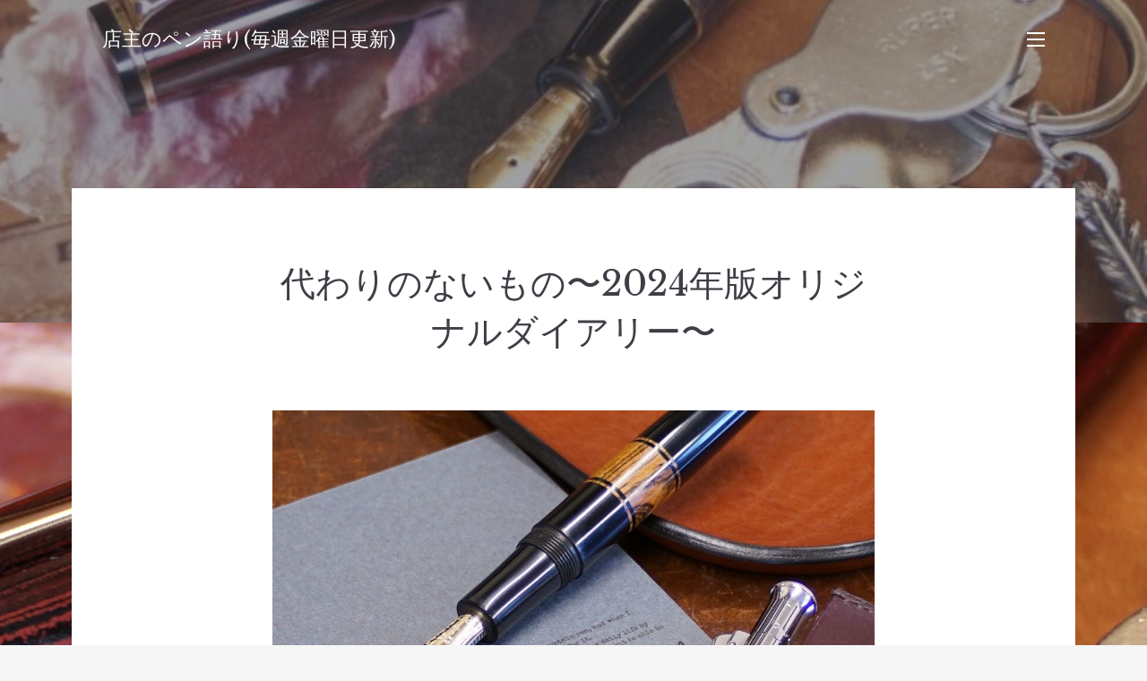

--- FILE ---
content_type: text/html; charset=UTF-8
request_url: https://message.p-n-m.net/2023/09/01/%E4%BB%A3%E3%82%8F%E3%82%8A%E3%81%AE%E3%81%AA%E3%81%84%E3%82%82%E3%81%AE%E3%80%9C2024%E5%B9%B4%E7%89%88%E3%82%AA%E3%83%AA%E3%82%B8%E3%83%8A%E3%83%AB%E3%83%80%E3%82%A4%E3%82%A2%E3%83%AA%E3%83%BC/
body_size: 26502
content:
<!doctype html>
<html lang="ja">
<head>
	<meta charset="UTF-8">
	<meta name="viewport" content="width=device-width, initial-scale=1">
	<link rel="profile" href="https://gmpg.org/xfn/11">

	<title>代わりのないもの〜2024年版オリジナルダイアリー〜 &#8211; 店主のペン語り(毎週金曜日更新)</title>
<link rel='dns-prefetch' href='//fonts.googleapis.com' />
<link rel='dns-prefetch' href='//s.w.org' />
<link rel="alternate" type="application/rss+xml" title="店主のペン語り(毎週金曜日更新) &raquo; フィード" href="https://message.p-n-m.net/feed/" />
<link rel="alternate" type="application/rss+xml" title="店主のペン語り(毎週金曜日更新) &raquo; コメントフィード" href="https://message.p-n-m.net/comments/feed/" />
		<script type="text/javascript">
			window._wpemojiSettings = {"baseUrl":"https:\/\/s.w.org\/images\/core\/emoji\/13.0.0\/72x72\/","ext":".png","svgUrl":"https:\/\/s.w.org\/images\/core\/emoji\/13.0.0\/svg\/","svgExt":".svg","source":{"concatemoji":"https:\/\/message.p-n-m.net\/wp-includes\/js\/wp-emoji-release.min.js?ver=5.5.17"}};
			!function(e,a,t){var n,r,o,i=a.createElement("canvas"),p=i.getContext&&i.getContext("2d");function s(e,t){var a=String.fromCharCode;p.clearRect(0,0,i.width,i.height),p.fillText(a.apply(this,e),0,0);e=i.toDataURL();return p.clearRect(0,0,i.width,i.height),p.fillText(a.apply(this,t),0,0),e===i.toDataURL()}function c(e){var t=a.createElement("script");t.src=e,t.defer=t.type="text/javascript",a.getElementsByTagName("head")[0].appendChild(t)}for(o=Array("flag","emoji"),t.supports={everything:!0,everythingExceptFlag:!0},r=0;r<o.length;r++)t.supports[o[r]]=function(e){if(!p||!p.fillText)return!1;switch(p.textBaseline="top",p.font="600 32px Arial",e){case"flag":return s([127987,65039,8205,9895,65039],[127987,65039,8203,9895,65039])?!1:!s([55356,56826,55356,56819],[55356,56826,8203,55356,56819])&&!s([55356,57332,56128,56423,56128,56418,56128,56421,56128,56430,56128,56423,56128,56447],[55356,57332,8203,56128,56423,8203,56128,56418,8203,56128,56421,8203,56128,56430,8203,56128,56423,8203,56128,56447]);case"emoji":return!s([55357,56424,8205,55356,57212],[55357,56424,8203,55356,57212])}return!1}(o[r]),t.supports.everything=t.supports.everything&&t.supports[o[r]],"flag"!==o[r]&&(t.supports.everythingExceptFlag=t.supports.everythingExceptFlag&&t.supports[o[r]]);t.supports.everythingExceptFlag=t.supports.everythingExceptFlag&&!t.supports.flag,t.DOMReady=!1,t.readyCallback=function(){t.DOMReady=!0},t.supports.everything||(n=function(){t.readyCallback()},a.addEventListener?(a.addEventListener("DOMContentLoaded",n,!1),e.addEventListener("load",n,!1)):(e.attachEvent("onload",n),a.attachEvent("onreadystatechange",function(){"complete"===a.readyState&&t.readyCallback()})),(n=t.source||{}).concatemoji?c(n.concatemoji):n.wpemoji&&n.twemoji&&(c(n.twemoji),c(n.wpemoji)))}(window,document,window._wpemojiSettings);
		</script>
		<style type="text/css">
img.wp-smiley,
img.emoji {
	display: inline !important;
	border: none !important;
	box-shadow: none !important;
	height: 1em !important;
	width: 1em !important;
	margin: 0 .07em !important;
	vertical-align: -0.1em !important;
	background: none !important;
	padding: 0 !important;
}
</style>
	<link rel='stylesheet' id='wp-block-library-css'  href='https://message.p-n-m.net/wp-includes/css/dist/block-library/style.min.css?ver=5.5.17' type='text/css' media='all' />
<link rel='stylesheet' id='palmeria-fonts-css'  href='https://fonts.googleapis.com/css?family=Libre+Baskerville%3A400%2C400i%2C700%2C700i%7COpen+Sans%3A300%2C400%2C400i%2C700%2C+700i&#038;subset=latin%2Clatin-ext%2Ccyrillic' type='text/css' media='all' />
<link rel='stylesheet' id='palmeria-style-css'  href='https://message.p-n-m.net/wp-content/themes/palmeria/style.css?ver=1.2.0' type='text/css' media='all' />
<link rel='stylesheet' id='font-awesome-css'  href='https://message.p-n-m.net/wp-content/themes/palmeria/assets/fontawesome/css/all.css?ver=5.11.2' type='text/css' media='all' />
<script type='text/javascript' src='https://message.p-n-m.net/wp-includes/js/jquery/jquery.js?ver=1.12.4-wp' id='jquery-core-js'></script>
<link rel="https://api.w.org/" href="https://message.p-n-m.net/wp-json/" /><link rel="alternate" type="application/json" href="https://message.p-n-m.net/wp-json/wp/v2/posts/2490" /><link rel="EditURI" type="application/rsd+xml" title="RSD" href="https://message.p-n-m.net/xmlrpc.php?rsd" />
<link rel="wlwmanifest" type="application/wlwmanifest+xml" href="https://message.p-n-m.net/wp-includes/wlwmanifest.xml" /> 
<link rel='prev' title='中庸を求める万年筆～当店のオリジナルインク～' href='https://message.p-n-m.net/2023/08/25/%e4%b8%ad%e5%ba%b8%e3%82%92%e6%b1%82%e3%82%81%e3%82%8b%e4%b8%87%e5%b9%b4%e7%ad%86%ef%bd%9e%e5%bd%93%e5%ba%97%e3%81%ae%e3%82%aa%e3%83%aa%e3%82%b8%e3%83%8a%e3%83%ab%e3%82%a4%e3%83%b3%e3%82%af%ef%bd%9e/' />
<link rel='next' title='不良っぽさへの憧れ〜バゲラの革巻きボールペン〜' href='https://message.p-n-m.net/2023/09/08/%e4%b8%8d%e8%89%af%e3%81%a3%e3%81%bd%e3%81%95%e3%81%b8%e3%81%ae%e6%86%a7%e3%82%8c%e3%80%9c%e3%83%90%e3%82%b2%e3%83%a9%e3%81%ae%e9%9d%a9%e5%b7%bb%e3%81%8d%e3%83%9c%e3%83%bc%e3%83%ab%e3%83%9a%e3%83%b3/' />
<meta name="generator" content="WordPress 5.5.17" />
<link rel="canonical" href="https://message.p-n-m.net/2023/09/01/%e4%bb%a3%e3%82%8f%e3%82%8a%e3%81%ae%e3%81%aa%e3%81%84%e3%82%82%e3%81%ae%e3%80%9c2024%e5%b9%b4%e7%89%88%e3%82%aa%e3%83%aa%e3%82%b8%e3%83%8a%e3%83%ab%e3%83%80%e3%82%a4%e3%82%a2%e3%83%aa%e3%83%bc/" />
<link rel='shortlink' href='https://message.p-n-m.net/?p=2490' />
<link rel="alternate" type="application/json+oembed" href="https://message.p-n-m.net/wp-json/oembed/1.0/embed?url=https%3A%2F%2Fmessage.p-n-m.net%2F2023%2F09%2F01%2F%25e4%25bb%25a3%25e3%2582%258f%25e3%2582%258a%25e3%2581%25ae%25e3%2581%25aa%25e3%2581%2584%25e3%2582%2582%25e3%2581%25ae%25e3%2580%259c2024%25e5%25b9%25b4%25e7%2589%2588%25e3%2582%25aa%25e3%2583%25aa%25e3%2582%25b8%25e3%2583%258a%25e3%2583%25ab%25e3%2583%2580%25e3%2582%25a4%25e3%2582%25a2%25e3%2583%25aa%25e3%2583%25bc%2F" />
<link rel="alternate" type="text/xml+oembed" href="https://message.p-n-m.net/wp-json/oembed/1.0/embed?url=https%3A%2F%2Fmessage.p-n-m.net%2F2023%2F09%2F01%2F%25e4%25bb%25a3%25e3%2582%258f%25e3%2582%258a%25e3%2581%25ae%25e3%2581%25aa%25e3%2581%2584%25e3%2582%2582%25e3%2581%25ae%25e3%2580%259c2024%25e5%25b9%25b4%25e7%2589%2588%25e3%2582%25aa%25e3%2583%25aa%25e3%2582%25b8%25e3%2583%258a%25e3%2583%25ab%25e3%2583%2580%25e3%2582%25a4%25e3%2582%25a2%25e3%2583%25aa%25e3%2583%25bc%2F&#038;format=xml" />
<style type="text/css" id="custom-background-css">
body.custom-background { background-image: url("https://message.p-n-m.net/wp-content/uploads/2019/11/DSC08905.jpg"); background-position: center top; background-size: auto; background-repeat: repeat; background-attachment: fixed; }
</style>
	<link rel="icon" href="https://message.p-n-m.net/wp-content/uploads/2019/11/cropped-DSC08905-1.jpg2_-1-32x32.jpg" sizes="32x32" />
<link rel="icon" href="https://message.p-n-m.net/wp-content/uploads/2019/11/cropped-DSC08905-1.jpg2_-1-192x192.jpg" sizes="192x192" />
<link rel="apple-touch-icon" href="https://message.p-n-m.net/wp-content/uploads/2019/11/cropped-DSC08905-1.jpg2_-1-180x180.jpg" />
<meta name="msapplication-TileImage" content="https://message.p-n-m.net/wp-content/uploads/2019/11/cropped-DSC08905-1.jpg2_-1-270x270.jpg" />
</head>

<body data-rsssl=1 class="post-template-default single single-post postid-2490 single-format-standard custom-background wp-embed-responsive">
<div id="page" class="site">
	<a class="skip-link screen-reader-text" href="#content">コンテンツへスキップ</a>

	<header id="masthead" class="site-header">
		<div class="site-branding">
							<p class="site-title"><a href="https://message.p-n-m.net/" rel="home">店主のペン語り(毎週金曜日更新)</a></p>
								<p class="site-description">Pen and message.店主による、ペン、ステーショナリーのこと</p>
					</div><!-- .site-branding -->
                <button class="sidebar-open " id="sidebar-open">
            <i></i>
            <i></i>
            <i></i>
        </button>
        	</header><!-- #masthead -->

    
<aside id="secondary" class="widget-area absolute-sidebar">
    <button class="sidebar-close" id="sidebar-close">
        <i></i>
        <i></i>
    </button>
    <div class="clear"></div>
    <div class="inner-wrapper">
                
		<section id="recent-posts-2" class="widget widget_recent_entries">
		<h2 class="widget-title">最近の投稿</h2>
		<ul>
											<li>
					<a href="https://message.p-n-m.net/2026/01/23/%e9%8a%80%e5%ba%a7%e5%87%ba%e5%bc%b5%e8%b2%a9%e5%a3%b2%e3%81%a8%e4%b9%9d%e6%98%9f%e5%a0%82/">銀座出張販売と九星堂</a>
											<span class="post-date">2026年1月23日</span>
									</li>
											<li>
					<a href="https://message.p-n-m.net/2026/01/09/60%e5%91%a8%e5%b9%b4%e3%80%80%e3%83%a9%e3%83%9f%e3%83%bc2000%e5%a4%aa%e5%ad%97%e3%81%b8%e3%81%ae%e6%86%a7%e3%82%8c/">60周年　ラミー2000太字への憧れ</a>
											<span class="post-date">2026年1月9日</span>
									</li>
											<li>
					<a href="https://message.p-n-m.net/2025/12/26/%e7%ad%86%e8%a8%98%e5%85%b7%e3%82%92%e6%a5%bd%e3%81%97%e3%82%80%e3%80%9c%e3%83%91%e3%83%bc%e3%82%ab%e3%83%bc%e3%81%ae%e3%83%ad%e3%83%bc%e3%83%a9%e3%83%bc%e3%83%9c%e3%83%bc%e3%83%ab/">筆記具を楽しむ〜パーカーのローラーボール</a>
											<span class="post-date">2025年12月26日</span>
									</li>
											<li>
					<a href="https://message.p-n-m.net/2025/12/19/%e3%82%bb%e3%83%bc%e3%83%a9%e3%83%bc%e4%b8%87%e5%b9%b4%e7%ad%86%e3%81%ae21%e9%87%91%e3%80%8118%e9%87%91%e3%80%8114%e9%87%91%e3%82%92%e6%af%94%e8%bc%83%e3%81%99%e3%82%8b/">セーラー万年筆の21金、18金、14金を比較する</a>
											<span class="post-date">2025年12月19日</span>
									</li>
											<li>
					<a href="https://message.p-n-m.net/2025/12/12/%e3%82%aa%e3%83%aa%e3%82%b8%e3%83%8a%e3%83%ab%e3%83%80%e3%82%a4%e3%82%a2%e3%83%aa%e3%83%bc%e3%81%ae%e3%82%ab%e3%83%90%e3%83%bc/">オリジナルダイアリーのカバー</a>
											<span class="post-date">2025年12月12日</span>
									</li>
					</ul>

		</section><section id="categories-4" class="widget widget_categories"><h2 class="widget-title">ペン語り(毎週金曜日更新)</h2>
			<ul>
					<li class="cat-item cat-item-1"><a href="https://message.p-n-m.net/category/%e6%9c%aa%e5%88%86%e9%a1%9e/">ペン語り(毎週金曜日更新)</a>
</li>
	<li class="cat-item cat-item-4"><a href="https://message.p-n-m.net/category/%e3%83%9a%e3%83%b3%e8%aa%9e%e3%82%8a%e6%af%8e%e9%80%b1%e9%87%91%e6%9b%9c%e6%97%a5%e6%9b%b4%e6%96%b0/">ペン語り(毎週金曜日更新)</a>
</li>
	<li class="cat-item cat-item-6"><a href="https://message.p-n-m.net/category/%e3%83%91%e3%82%a4%e3%83%ad%e3%83%83%e3%83%88%e3%81%ae2%e3%81%a4%e3%81%ae%e6%9c%a8%e3%81%ae%e4%b8%87%e5%b9%b4%e7%ad%86/">ペン語り(毎週金曜日更新)</a>
</li>
	<li class="cat-item cat-item-7"><a href="https://message.p-n-m.net/category/%e3%83%a2%e3%83%b3%e3%83%86%e3%82%b0%e3%83%a9%e3%83%83%e3%83%91%20%e3%83%8d%e3%83%ad%e3%82%a6%e3%83%bc%e3%83%8e/">ペン語り(毎週金曜日更新)</a>
</li>
	<li class="cat-item cat-item-8"><a href="https://message.p-n-m.net/category/%e6%9f%94%e3%82%89%e3%81%8b%e3%81%84%e6%9b%b8%e3%81%8d%e5%91%b3%e3%81%a8%e3%81%84%e3%81%86%e3%82%a4%e3%83%a1%e3%83%bc%e3%82%b8/">ペン語り(毎週金曜日更新)</a>
</li>
	<li class="cat-item cat-item-9"><a href="https://message.p-n-m.net/category/%e9%9b%b0%e5%9b%b2%e6%b0%97%e3%81%ae%e3%81%82%e3%82%8b%e3%83%9a%e3%83%b3%e3%81%a8%e3%81%84%e3%81%86%e3%81%93%e3%81%a8/">ペン語り(毎週金曜日更新)</a>
</li>
	<li class="cat-item cat-item-10"><a href="https://message.p-n-m.net/category/%e3%83%a9%e3%83%9f%e3%83%bc%e3%82%b5%e3%83%95%e3%82%a1%e3%83%aa/">ペン語り(毎週金曜日更新)</a>
</li>
	<li class="cat-item cat-item-11"><a href="https://message.p-n-m.net/category/%e6%97%a7%e6%9d%a5%e3%82%aa%e3%83%9e%e3%82%b9%e3%81%ae%e9%ad%85%e5%8a%9b%e3%82%92%e6%8c%81%e3%81%a3%e3%81%9f%e6%96%b0%e8%a3%bd%e5%93%81%20%e3%82%af%e3%83%ab%e3%83%bc%e3%82%ba/">ペン語り(毎週金曜日更新)</a>
</li>
	<li class="cat-item cat-item-12"><a href="https://message.p-n-m.net/category/%e6%97%a5%e6%9c%ac%e4%b8%87%e5%b9%b4%e7%ad%86%e3%81%ae%e4%bc%9d%e7%b5%b1%20%e3%82%bb%e3%83%bc%e3%83%a9%e3%83%bc%e6%9c%a8%e8%bb%b8%e3%82%b9%e3%82%bf%e3%83%b3%e3%83%80%e3%83%bc%e3%83%89/">ペン語り(毎週金曜日更新)</a>
</li>
	<li class="cat-item cat-item-13"><a href="https://message.p-n-m.net/category/%e5%88%86%e5%ba%a6%e5%99%a8%e3%83%89%e3%83%83%e3%83%88%e3%82%b3%e3%83%a0%e3%82%a4%e3%83%99%e3%83%b3%e3%83%88%20%e6%96%87%e6%97%85/">ペン語り(毎週金曜日更新)</a>
</li>
	<li class="cat-item cat-item-14"><a href="https://message.p-n-m.net/category/%e4%ba%ba%e5%89%8d%e3%81%a7%e8%a9%b1%e3%81%99%e3%81%93%e3%81%a8%e3%81%a8%e6%83%85%e5%a0%b1%e3%82%ab%e3%83%bc%e3%83%89/">ペン語り(毎週金曜日更新)</a>
</li>
	<li class="cat-item cat-item-15"><a href="https://message.p-n-m.net/category/%e3%82%a2%e3%82%a6%e3%83%ad%e3%83%a9%e3%83%9e%e3%83%bc%e3%83%ac%e3%83%aa%e3%82%b0%e3%83%aa%e3%82%a2%e3%83%bb%e3%83%ad%e3%83%9e%e3%83%b3%e3%82%92%e6%84%9f%e3%81%98%e3%82%8b%e3%82%82%e3%81%ae%e4%bd%9c%e/">ペン語り(毎週金曜日更新)</a>
</li>
	<li class="cat-item cat-item-16"><a href="https://message.p-n-m.net/category/%e3%80%8c%e3%83%9a%e3%83%b3%e8%aa%9e%e3%82%8a%e3%80%8d%e9%9b%bb%e5%ad%90%e6%9b%b8%e7%b1%8d%e5%8c%96/">ペン語り(毎週金曜日更新)</a>
</li>
	<li class="cat-item cat-item-17"><a href="https://message.p-n-m.net/category/%e5%b7%a5%e6%88%bf%e6%a5%94%20%e8%8a%af%e3%83%9b%e3%83%ab%e3%83%80%e3%83%bc/">ペン語り(毎週金曜日更新)</a>
</li>
	<li class="cat-item cat-item-18"><a href="https://message.p-n-m.net/category/%e3%83%93%e3%82%b9%e3%82%b3%e3%83%b3%e3%83%86%e3%82%a3%20%e3%82%aa%e3%83%9a%e3%83%a9%20%e3%82%a8%e3%83%ac%e3%83%a1%e3%83%b3%e3%83%84/">ペン語り(毎週金曜日更新)</a>
</li>
	<li class="cat-item cat-item-19"><a href="https://message.p-n-m.net/category/%e8%bf%bd%e3%81%84%e8%be%bc%e3%81%be%e3%82%8c%e3%81%a6%e5%87%ba%e4%bc%9a%e3%81%a3%e3%81%9f%e9%81%93%e5%85%b7%e3%80%8cliscio-1%e8%96%84%e5%9e%8b%e3%83%8e%e3%83%bc%e3%83%88%e3%80%8d/">ペン語り(毎週金曜日更新)</a>
</li>
	<li class="cat-item cat-item-20"><a href="https://message.p-n-m.net/category/%e3%83%80%e3%82%a4%e3%82%a2%e3%83%aa%e3%83%bc%e3%81%ae%e5%ad%a3%e7%af%80/">ペン語り(毎週金曜日更新)</a>
</li>
	<li class="cat-item cat-item-22"><a href="https://message.p-n-m.net/category/%e5%bd%93%e5%ba%97%e3%81%ae%e3%83%9a%e3%83%b3%e5%85%88%e8%aa%bf%e6%95%b4/">ペン語り(毎週金曜日更新)</a>
</li>
	<li class="cat-item cat-item-23"><a href="https://message.p-n-m.net/category/%e3%82%aa%e3%83%aa%e3%82%b8%e3%83%8a%e3%83%ab%e3%83%80%e3%82%a4%e3%82%a2%e3%83%aa%e3%83%bc%e3%82%ab%e3%83%90%e3%83%bc/">ペン語り(毎週金曜日更新)</a>
</li>
	<li class="cat-item cat-item-24"><a href="https://message.p-n-m.net/category/%e3%82%ab%e3%83%b3%e3%83%80%e3%83%9f%e3%82%b5%e3%82%b3%e3%83%9f%e3%83%8d%e3%83%ab%e3%83%90%e3%83%9c%e3%83%83%e3%82%af%e3%82%b9%e3%83%8e%e3%83%bc%e3%83%88%e3%82%ab%e3%83%90%e3%83%bc/">ペン語り(毎週金曜日更新)</a>
</li>
	<li class="cat-item cat-item-25"><a href="https://message.p-n-m.net/category/%e6%ae%8b%e5%bf%83%ef%bc%8dzanshin%ef%bc%8d%e3%82%b7%e3%83%aa%e3%83%bc%e3%82%ba/">ペン語り(毎週金曜日更新)</a>
</li>
	<li class="cat-item cat-item-26"><a href="https://message.p-n-m.net/category/%e3%83%9f%e3%83%8d%e3%83%ab%e3%83%90%e3%83%9c%e3%83%83%e3%82%af%e3%82%b9%e3%81%ae%e9%9d%a9/">ペン語り(毎週金曜日更新)</a>
</li>
	<li class="cat-item cat-item-27"><a href="https://message.p-n-m.net/category/%e3%82%aa%e3%83%aa%e3%82%b8%e3%83%8a%e3%83%ab%e3%83%80%e3%82%a4%e3%82%a2%e3%83%aa%e3%83%bc%e3%81%a8%e3%83%80%e3%82%a4%e3%82%a2%e3%83%aa%e3%83%bc%e3%82%ab%e3%83%90%e3%83%bc/">ペン語り(毎週金曜日更新)</a>
</li>
	<li class="cat-item cat-item-28"><a href="https://message.p-n-m.net/category/%e3%81%8d%e3%82%8c%e3%81%84%e3%81%aa%e6%96%87%e5%ad%97%e3%81%8c%e6%9b%b8%e3%81%91%e3%82%8b%e4%b8%87%e5%b9%b4%e7%ad%86/">ペン語り(毎週金曜日更新)</a>
</li>
	<li class="cat-item cat-item-29"><a href="https://message.p-n-m.net/category/3%e6%9c%ac%e5%b7%ae%e3%81%97%e3%83%9a%e3%83%b3%e3%82%b1%e3%83%bc%e3%82%b9%e3%81%ae%e5%8f%96%e3%82%8a%e5%90%88%e3%82%8f%e3%81%9b/">ペン語り(毎週金曜日更新)</a>
</li>
	<li class="cat-item cat-item-30"><a href="https://message.p-n-m.net/category/%e3%83%9a%e3%83%aa%e3%82%ab%e3%83%b3m450%20%e4%bc%9d%e3%82%8f%e3%82%8a%e3%81%ab%e3%81%8f%e3%81%8b%e3%81%a3%e3%81%9f%e4%b8%8a%e8%b3%aa/">ペン語り(毎週金曜日更新)</a>
</li>
	<li class="cat-item cat-item-31"><a href="https://message.p-n-m.net/category/%e3%83%91%e3%82%a4%e3%83%ad%e3%83%83%e3%83%88%e3%82%b7%e3%83%ab%e3%83%90%e3%83%bc%e3%83%b3%e3%80%81%e6%89%8b%e5%b8%b3%e7%94%a8%e3%81%ae%e4%b8%87%e5%b9%b4%e7%ad%86/">ペン語り(毎週金曜日更新)</a>
</li>
	<li class="cat-item cat-item-32"><a href="https://message.p-n-m.net/category/%e5%94%b8%e3%82%89%e3%81%9b%e3%82%8b%e3%83%9a%e3%83%aa%e3%82%ab%e3%83%b3%e3%82%89%e3%81%97%e3%81%95%20m320%20%e3%83%ab%e3%83%93%e3%83%bc%e3%83%ac%e3%83%83%e3%83%89/">ペン語り(毎週金曜日更新)</a>
</li>
	<li class="cat-item cat-item-33"><a href="https://message.p-n-m.net/category/%e3%82%ab%e3%82%b9%e3%82%bf%e3%83%a0743/">ペン語り(毎週金曜日更新)</a>
</li>
	<li class="cat-item cat-item-34"><a href="https://message.p-n-m.net/category/%e3%83%95%e3%82%a1%e3%83%bc%e3%83%90%e3%83%bc%e3%82%ab%e3%82%b9%e3%83%86%e3%83%ab%e4%bc%af%e7%88%b5%e3%82%b3%e3%83%ac%e3%82%af%e3%82%b7%e3%83%a7%e3%83%b3/">ペン語り(毎週金曜日更新)</a>
</li>
	<li class="cat-item cat-item-35"><a href="https://message.p-n-m.net/category/%e5%ae%9f%e7%94%a8%e7%9a%84%e3%81%ab%e6%84%8f%e5%91%b3%e3%81%ae%e3%81%82%e3%82%8b%e5%90%b8%e5%85%a5%e5%bc%8f%20%e3%82%ab%e3%82%b9%e3%82%bf%e3%83%a0823/">ペン語り(毎週金曜日更新)</a>
</li>
	<li class="cat-item cat-item-37"><a href="https://message.p-n-m.net/category/%e5%8f%b8%e6%b3%95%e8%a9%a6%e9%a8%93%e3%81%ae%e4%b8%87%e5%b9%b4%e7%ad%86/">ペン語り(毎週金曜日更新)</a>
</li>
	<li class="cat-item cat-item-39"><a href="https://message.p-n-m.net/category/%e3%83%9a%e3%83%b3%e3%82%b7%e3%83%ab%e3%82%a8%e3%82%af%e3%82%b9%e3%83%86%e3%83%b3%e3%83%80%e3%83%bc%e6%a5%94%e3%83%88%e3%82%a5%e3%83%a9%e3%83%95%e3%82%a9%e3%83%bc%e3%83%ad%e3%82%a2%e3%83%ab%e3%83%9f/">ペン語り(毎週金曜日更新)</a>
</li>
	<li class="cat-item cat-item-41"><a href="https://message.p-n-m.net/category/%e3%83%97%e3%83%ad%e3%83%95%e3%82%a3%e3%83%83%e3%83%8830%e5%91%a8%e5%b9%b4%e8%a8%98%e5%bf%b5%e4%b8%87%e5%b9%b4%e7%ad%86%e3%83%96%e3%83%a9%e3%82%a4%e3%83%a4%e3%83%bc/">ペン語り(毎週金曜日更新)</a>
</li>
	<li class="cat-item cat-item-42"><a href="https://message.p-n-m.net/category/%e5%90%88%e6%a0%bc%e3%81%ae%e3%81%8a%e7%a5%9d%e3%81%84%e3%81%ab%e5%bd%93%e5%ba%97%e3%81%a7%e3%81%8a%e5%bd%b9%e3%81%ab%e7%ab%8b%e3%81%a6%e3%82%8b%e3%82%82%e3%81%ae/">ペン語り(毎週金曜日更新)</a>
</li>
	<li class="cat-item cat-item-45"><a href="https://message.p-n-m.net/category/%e3%83%87%e3%83%ab%e3%82%bf%e3%81%ab%e3%81%a4%e3%81%84%e3%81%a6%e8%80%83%e3%81%88%e3%82%8b/">ペン語り(毎週金曜日更新)</a>
</li>
	<li class="cat-item cat-item-46"><a href="https://message.p-n-m.net/category/%e9%9d%a9%e3%81%a8%e4%b8%87%e5%b9%b4%e7%ad%86%20%e3%82%ab%e3%83%b3%e3%83%80%e3%83%9f%e3%82%b5%e3%82%b32%e6%9c%ac%e5%b7%ae%e3%81%97%e3%83%9a%e3%83%b3%e3%82%b7%e3%83%bc%e3%82%b9/">ペン語り(毎週金曜日更新)</a>
</li>
	<li class="cat-item cat-item-47"><a href="https://message.p-n-m.net/category/%e3%83%9a%e3%83%aa%e3%82%ab%e3%83%b3m800%e3%82%a4%e3%82%bf%e3%83%aa%e3%83%83%e3%82%af%e3%83%a9%e3%82%a4%e3%83%86%e3%82%a3%e3%83%b3%e3%82%b0/">ペン語り(毎週金曜日更新)</a>
</li>
	<li class="cat-item cat-item-48"><a href="https://message.p-n-m.net/category/%e3%83%87%e3%83%ab%e3%82%bf%20%20%e3%83%89%e3%83%ab%e3%83%81%e3%82%a7%e3%83%93%e3%83%bc%e3%82%bf%20%e3%83%94%e3%82%b9%e3%83%88%e3%83%b3%e3%83%95%e3%82%a3%e3%83%aa%e3%83%b3%e3%82%b0%e7%99%bb%e5%a0%b4/">ペン語り(毎週金曜日更新)</a>
</li>
	<li class="cat-item cat-item-49"><a href="https://message.p-n-m.net/category/%e5%a4%8f%e6%9c%8d%e3%81%ae%e4%b8%87%e5%b9%b4%e7%ad%86/">ペン語り(毎週金曜日更新)</a>
</li>
	<li class="cat-item cat-item-50"><a href="https://message.p-n-m.net/category/%e3%82%aa%e3%83%aa%e3%82%b8%e3%83%8a%e3%83%ab%e9%95%b7%e5%af%b8%e7%94%a8%e4%b8%87%e5%b9%b4%e7%ad%86%e3%82%b1%e3%83%bc%e3%82%b9%e5%ae%8c%e6%88%90/">ペン語り(毎週金曜日更新)</a>
</li>
	<li class="cat-item cat-item-51"><a href="https://message.p-n-m.net/category/%e4%b8%ad%e5%b1%8b%e4%b8%87%e5%b9%b4%e7%ad%86%e3%81%ae%e3%82%aa%e3%83%bc%e3%83%80%e3%83%bc%e3%81%ae%e4%bb%95%e6%96%b9/">ペン語り(毎週金曜日更新)</a>
</li>
	<li class="cat-item cat-item-52"><a href="https://message.p-n-m.net/category/%e3%83%9b%e3%83%bc%e3%83%a0%e3%83%9a%e3%83%bc%e3%82%b8%e8%aa%bf%e6%95%b4%e9%a0%85%e7%9b%ae%e3%81%ae%e4%bb%98%e5%8a%a0%e3%81%ab%e3%81%a4%e3%81%84%e3%81%a6/">ペン語り(毎週金曜日更新)</a>
</li>
	<li class="cat-item cat-item-53"><a href="https://message.p-n-m.net/category/%e5%b7%a5%e6%88%bf%e6%a5%94%20%e3%82%b3%e3%83%b3%e3%83%97%e3%83%ad%e3%83%83%e3%83%884%e3%83%9f%e3%83%8b%e5%ae%8c%e6%88%90/">ペン語り(毎週金曜日更新)</a>
</li>
	<li class="cat-item cat-item-54"><a href="https://message.p-n-m.net/category/%e3%83%9a%e3%83%b3%e3%83%ac%e3%82%b9%e3%83%88%e5%85%bc%e7%94%a8%e4%b8%87%e5%b9%b4%e7%ad%86%e3%82%b1%e3%83%bc%e3%82%b93%e6%9c%ac%e7%94%a8%e5%ae%8c%e6%88%90/">ペン語り(毎週金曜日更新)</a>
</li>
	<li class="cat-item cat-item-55"><a href="https://message.p-n-m.net/category/%e4%b8%87%e5%b9%b4%e7%ad%86%e3%81%ae%e6%9b%b8%e3%81%8d%e5%91%b3%e3%83%bb1/">ペン語り(毎週金曜日更新)</a>
</li>
	<li class="cat-item cat-item-57"><a href="https://message.p-n-m.net/category/m1005%e3%83%87%e3%83%a2%e3%83%b3%e3%82%b9%e3%83%88%e3%83%ac%e3%83%bc%e3%82%bf%e3%83%bc%20%e3%82%aa%e3%83%bc%e3%83%90%e3%83%bc%e3%82%b5%e3%82%a4%e3%82%ba%e3%81%b8%e3%81%ae%e8%aa%98%e3%81%84/">ペン語り(毎週金曜日更新)</a>
</li>
	<li class="cat-item cat-item-58"><a href="https://message.p-n-m.net/category/%e8%a9%a6%e7%ad%86%e3%81%ae%e6%a5%b5%e6%84%8f/">ペン語り(毎週金曜日更新)</a>
</li>
	<li class="cat-item cat-item-59"><a href="https://message.p-n-m.net/category/%e6%89%8b%e5%b8%b3%e7%94%a8%e3%81%ae%e4%b8%87%e5%b9%b4%e7%ad%86%e3%82%92%e9%81%b8%e3%81%b6/">ペン語り(毎週金曜日更新)</a>
</li>
	<li class="cat-item cat-item-60"><a href="https://message.p-n-m.net/category/%e3%82%a2%e3%82%a6%e3%83%ad%e3%83%a9%20%e5%a4%a7%e9%99%b8%e3%82%b7%e3%83%aa%e3%83%bc%e3%82%ba%e3%81%ae%e9%ad%85%e5%8a%9b/">ペン語り(毎週金曜日更新)</a>
</li>
	<li class="cat-item cat-item-61"><a href="https://message.p-n-m.net/category/%e3%83%a9%e3%83%9f%e3%83%bc%e3%82%b5%e3%83%95%e3%82%a1%e3%83%aa%20%e3%83%95%e3%83%ac%e3%83%b3%e3%83%89%e3%82%b7%e3%83%83%e3%83%97%e3%83%9a%e3%83%b3/">ペン語り(毎週金曜日更新)</a>
</li>
	<li class="cat-item cat-item-62"><a href="https://message.p-n-m.net/category/%e3%83%aa%e3%82%b9%e3%82%b7%e3%82%aa%e3%83%80%e3%82%a4%e3%82%a2%e3%83%aa%e3%83%bc%e3%81%ab%e5%90%91%e3%81%8b%e3%81%86/">ペン語り(毎週金曜日更新)</a>
</li>
	<li class="cat-item cat-item-63"><a href="https://message.p-n-m.net/category/%e3%82%aa%e3%83%9e%e3%82%b9%e3%83%9f%e3%83%ad%e3%83%bc%e3%83%89%e3%81%a8%e3%83%9c%e3%83%ad%e3%83%bc%e3%83%8b%e3%83%a4%e4%ba%ba/">ペン語り(毎週金曜日更新)</a>
</li>
	<li class="cat-item cat-item-64"><a href="https://message.p-n-m.net/category/%e3%82%a2%e3%82%a6%e3%83%ad%e3%83%a988%e3%82%aa%e3%83%bc%e3%83%ab%e3%83%96%e3%83%a9%e3%83%83%e3%82%af%e3%81%ae%e6%99%ae%e9%81%8d%e6%80%a7/">ペン語り(毎週金曜日更新)</a>
</li>
	<li class="cat-item cat-item-66"><a href="https://message.p-n-m.net/category/%e3%83%9a%e3%83%b3%e3%83%ac%e3%82%b9%e3%83%88%e5%85%bc%e7%94%a8%e4%b8%87%e5%b9%b4%e7%ad%86%e3%82%b1%e3%83%bc%e3%82%b9%e6%96%b0%e8%89%b2%e7%99%ba%e5%a3%b2/">ペン語り(毎週金曜日更新)</a>
</li>
	<li class="cat-item cat-item-67"><a href="https://message.p-n-m.net/category/%e6%b8%8b%e3%81%84%e4%b8%87%e5%b9%b4%e7%ad%86%20%e3%83%91%e3%82%a4%e3%83%ad%e3%83%83%e3%83%88%e5%a4%89%e3%82%8f%e3%82%8a%e5%a1%97%e3%82%8a%e7%9f%b3%e7%9b%ae/">ペン語り(毎週金曜日更新)</a>
</li>
	<li class="cat-item cat-item-68"><a href="https://message.p-n-m.net/category/%e7%b4%a0%e6%9d%90%e3%81%ae%e5%8e%9a%e3%81%95%20%ef%bd%9e%e5%b7%a5%e6%88%bf%e6%a5%94%20%e3%82%af%e3%83%ad%e3%83%bc%e3%82%ba%e3%83%89%e3%82%a8%e3%83%b3%e3%83%89%e4%b8%87%e5%b9%b4%e7%ad%86%ef%bd%9e/">ペン語り(毎週金曜日更新)</a>
</li>
	<li class="cat-item cat-item-69"><a href="https://message.p-n-m.net/category/%e9%bb%92%e3%82%a4%e3%83%b3%e3%82%af/">ペン語り(毎週金曜日更新)</a>
</li>
	<li class="cat-item cat-item-70"><a href="https://message.p-n-m.net/category/%e7%a1%ac%e6%b4%be%e3%81%aa%e9%81%93%e5%85%b7%20%e3%80%8c%e3%82%b7%e3%83%ab%e3%83%90%e3%83%bc%e3%83%b3%e3%80%8d/">ペン語り(毎週金曜日更新)</a>
</li>
	<li class="cat-item cat-item-71"><a href="https://message.p-n-m.net/category/%e3%83%a9%e3%82%a4%e3%83%95%e7%b4%99%e8%a3%bd%e5%93%81%20%e8%a6%8b%e7%bf%92%e3%81%86%e3%81%b9%e3%81%8d%e5%a7%bf%e5%8b%a2/">ペン語り(毎週金曜日更新)</a>
</li>
	<li class="cat-item cat-item-72"><a href="https://message.p-n-m.net/category/%e7%b4%a0%e6%9d%90%e3%82%92%e6%84%9b%e3%81%a7%e3%82%8b/">ペン語り(毎週金曜日更新)</a>
</li>
	<li class="cat-item cat-item-73"><a href="https://message.p-n-m.net/category/%e3%82%ab%e3%83%a9%e3%83%b3%e3%83%80%e3%83%83%e3%82%b7%e3%83%a5%20rnx316/">ペン語り(毎週金曜日更新)</a>
</li>
	<li class="cat-item cat-item-74"><a href="https://message.p-n-m.net/category/%e4%b8%87%e5%b9%b4%e7%ad%86%e3%81%a7%e6%9b%b8%e3%81%91%e3%82%8b%e5%92%8c%e7%b4%99%20%e3%81%8d%e3%82%88%e3%81%93%e3%83%8f%e3%82%a6%e3%82%b9%e3%81%bf%e3%81%a4%e3%81%be%e3%81%9f%e7%b4%99/">ペン語り(毎週金曜日更新)</a>
</li>
	<li class="cat-item cat-item-76"><a href="https://message.p-n-m.net/category/writing%20lab%2e%20%e7%ab%8b%e3%81%a1%e4%b8%8a%e3%81%92%e3%81%a8%e3%82%ad%e3%83%a3%e3%83%b3%e3%83%90%e3%82%b9%e5%9c%b0%e3%83%80%e3%82%a4%e3%82%a2%e3%83%aa%e3%83%bc%e3%82%ab%e3%83%90%e3%83%bc/">ペン語り(毎週金曜日更新)</a>
</li>
	<li class="cat-item cat-item-77"><a href="https://message.p-n-m.net/category/%e3%83%95%e3%82%a1%e3%83%bc%e3%83%90%e3%83%bc%e3%82%ab%e3%82%b9%e3%83%86%e3%83%ab250%e5%91%a8%e5%b9%b4%e3%82%a8%e3%83%ac%e3%83%a1%e3%83%b3%e3%83%88%20%e3%82%aa%e3%83%aa%e3%83%bc%e3%83%96/">ペン語り(毎週金曜日更新)</a>
</li>
	<li class="cat-item cat-item-78"><a href="https://message.p-n-m.net/category/%e3%82%aa%e3%83%aa%e3%82%b8%e3%83%8a%e3%83%ab%e3%83%80%e3%82%a4%e3%82%a2%e3%83%aa%e3%83%bc%e3%82%ab%e3%83%90%e3%83%bc%e5%ae%8c%e6%88%90/">ペン語り(毎週金曜日更新)</a>
</li>
	<li class="cat-item cat-item-79"><a href="https://message.p-n-m.net/category/%e5%a4%a7%e4%ba%ba%e3%81%8c%e5%88%9d%e3%82%81%e3%81%a6%e4%bd%bf%e3%81%86%e4%b8%87%e5%b9%b4%e7%ad%86/">ペン語り(毎週金曜日更新)</a>
</li>
	<li class="cat-item cat-item-80"><a href="https://message.p-n-m.net/category/%e5%a4%a7%e5%92%8c%e5%87%ba%e7%89%88%e5%8d%b0%e5%88%b7%20ciro%20%e7%99%bd%e3%81%ab%e3%81%93%e3%81%a0%e3%82%8f%e3%81%a3%e3%81%9f%e3%83%8e%e3%83%bc%e3%83%88/">ペン語り(毎週金曜日更新)</a>
</li>
	<li class="cat-item cat-item-81"><a href="https://message.p-n-m.net/category/%e3%82%a2%e3%82%a6%e3%83%ad%e3%83%a9%20%e3%82%aa%e3%83%97%e3%83%86%e3%82%a3%e3%83%9e/">ペン語り(毎週金曜日更新)</a>
</li>
	<li class="cat-item cat-item-82"><a href="https://message.p-n-m.net/category/%e6%ba%80%e5%af%bf%e5%b1%8b%e3%81%ae%e5%8e%9f%e7%a8%bf%e7%94%a8%e7%b4%99/">ペン語り(毎週金曜日更新)</a>
</li>
	<li class="cat-item cat-item-83"><a href="https://message.p-n-m.net/category/%e5%b9%b4%e8%b3%80%e7%8a%b6%e3%81%a8%e4%b8%87%e5%b9%b4%e7%ad%86/">ペン語り(毎週金曜日更新)</a>
</li>
	<li class="cat-item cat-item-84"><a href="https://message.p-n-m.net/category/writing%20lab%2e%20%e3%82%b5%e3%83%9e%e3%83%bc%e3%82%aa%e3%82%a4%e3%83%ab%e3%83%a1%e3%83%a2%e3%83%8e%e3%83%bc%e3%83%88/">ペン語り(毎週金曜日更新)</a>
</li>
	<li class="cat-item cat-item-85"><a href="https://message.p-n-m.net/category/%e5%bf%98%e3%82%8c%e3%81%a6%e3%81%84%e3%81%9f%e6%9b%b8%e3%81%8f%e6%a5%bd%e3%81%97%e3%81%bf%20%e3%83%9a%e3%83%aa%e3%82%ab%e3%83%b3m1000/">ペン語り(毎週金曜日更新)</a>
</li>
	<li class="cat-item cat-item-86"><a href="https://message.p-n-m.net/category/%e3%83%9a%e3%83%aa%e3%82%ab%e3%83%b3m320%e3%83%91%e3%83%bc%e3%83%ab%e3%83%9b%e3%83%af%e3%82%a4%e3%83%88/">ペン語り(毎週金曜日更新)</a>
</li>
	<li class="cat-item cat-item-87"><a href="https://message.p-n-m.net/category/%e5%b7%a5%e6%88%bf%e6%a5%94%e3%81%ae%e6%96%b0%e4%bd%9c%20%e3%83%9e%e3%83%b3%e3%83%8f%e3%83%83%e3%82%bf%e3%83%b3%e3%83%9c%e3%83%bc%e3%83%ab%e3%83%9a%e3%83%b3/">ペン語り(毎週金曜日更新)</a>
</li>
	<li class="cat-item cat-item-88"><a href="https://message.p-n-m.net/category/%e3%82%aa%e3%83%aa%e3%82%b8%e3%83%8a%e3%83%ab%e4%b8%87%e5%b9%b4%e7%ad%86%20%e3%80%8c%20cigar%20%e3%80%8d/">ペン語り(毎週金曜日更新)</a>
</li>
	<li class="cat-item cat-item-89"><a href="https://message.p-n-m.net/category/%e7%be%8e%e3%81%97%e3%81%84%e6%96%87%e5%ad%97%e3%81%8c%e6%9b%b8%e3%81%91%e3%82%8b%e3%83%9a%e3%83%b3%20%e3%83%91%e3%82%a4%e3%83%ad%e3%83%83%e3%83%88%e3%82%b7%e3%83%ab%e3%83%90%e3%83%bc%e3%83%b3/">ペン語り(毎週金曜日更新)</a>
</li>
	<li class="cat-item cat-item-90"><a href="https://message.p-n-m.net/category/writing%20lab%2e%e9%9d%a9%e5%b0%81%e7%ad%92/">ペン語り(毎週金曜日更新)</a>
</li>
	<li class="cat-item cat-item-91"><a href="https://message.p-n-m.net/category/writing%20lab%2e%e3%81%8c%e7%9b%ae%e6%8c%87%e3%81%99%e3%82%82%e3%81%ae%e3%82%92%e8%a1%a8%e7%8f%be%e3%81%97%e3%81%9f%e3%83%87%e3%82%b9%e3%82%af/">ペン語り(毎週金曜日更新)</a>
</li>
	<li class="cat-item cat-item-92"><a href="https://message.p-n-m.net/category/%e3%83%97%e3%83%a9%e3%83%81%e3%83%8a%20%e3%83%96%e3%83%a9%e3%82%a4%e3%83%a4%e3%83%bc/">ペン語り(毎週金曜日更新)</a>
</li>
	<li class="cat-item cat-item-93"><a href="https://message.p-n-m.net/category/%e3%83%9a%e3%83%aa%e3%82%ab%e3%83%b3%e3%81%ae%e3%83%9a%e3%83%b3%e3%82%b1%e3%83%bc%e3%82%b9/">ペン語り(毎週金曜日更新)</a>
</li>
	<li class="cat-item cat-item-94"><a href="https://message.p-n-m.net/category/%e7%a6%81%e6%96%ad%e3%81%ae%e3%82%ad%e3%83%a3%e3%83%83%e3%83%97%e3%83%ac%e3%82%b9/">ペン語り(毎週金曜日更新)</a>
</li>
	<li class="cat-item cat-item-95"><a href="https://message.p-n-m.net/category/%e3%82%b5%e3%83%9e%e3%83%bc%e3%82%aa%e3%82%a4%e3%83%ab%e3%83%a1%e3%83%a2%e3%83%8e%e3%83%bc%e3%83%88%e3%80%81%e9%9d%a9%e5%b0%81%e7%ad%92%e3%81%ab%e6%96%b0%e8%89%b2%e8%bf%bd%e5%8a%a0/">ペン語り(毎週金曜日更新)</a>
</li>
	<li class="cat-item cat-item-96"><a href="https://message.p-n-m.net/category/%e3%82%aa%e3%83%aa%e3%82%b8%e3%83%8a%e3%83%ab%e4%b8%87%e5%b9%b4%e7%ad%86%e3%80%8ccigar%e3%80%8d%e3%81%a8%e3%82%a4%e3%83%b3%e3%82%af/">ペン語り(毎週金曜日更新)</a>
</li>
	<li class="cat-item cat-item-97"><a href="https://message.p-n-m.net/category/%e3%82%a2%e3%82%a6%e3%83%ad%e3%83%a9%20%e3%83%9e%e3%83%bc%e3%83%ac%e3%83%bb%e3%83%86%e3%82%a3%e3%83%ac%e3%83%8b%e3%82%a2/">ペン語り(毎週金曜日更新)</a>
</li>
	<li class="cat-item cat-item-98"><a href="https://message.p-n-m.net/category/%e5%b7%a5%e6%88%bf%e6%a5%94%e3%81%ae%e6%9c%ba%e4%b8%8a%e7%94%a8%e5%93%81%20%e3%83%9a%e3%83%b3%e3%83%88%e3%83%ac%e3%83%bc/">ペン語り(毎週金曜日更新)</a>
</li>
	<li class="cat-item cat-item-99"><a href="https://message.p-n-m.net/category/writing%20lab%2e%e3%82%aa%e3%83%aa%e3%82%b8%e3%83%8a%e3%83%ab%e3%82%a4%e3%83%b3%e3%82%af%20quadorifoglio%28%e3%82%af%e3%83%af%e3%83%89%e3%83%aa%e3%83%95%e3%82%a9%e3%83%aa%e3%82%aa%29/">ペン語り(毎週金曜日更新)</a>
</li>
	<li class="cat-item cat-item-101"><a href="https://message.p-n-m.net/category/%e6%97%85%e3%83%8e%e3%83%bc%e3%83%88%e3%81%ae%e3%82%b9%e3%82%b9%e3%83%a1/">ペン語り(毎週金曜日更新)</a>
</li>
	<li class="cat-item cat-item-102"><a href="https://message.p-n-m.net/category/%e3%83%ab%e3%83%bb%e3%83%9c%e3%83%8a%e3%83%bc%e3%81%ae%e3%83%9a%e3%83%b3%e3%82%b1%e3%83%bc%e3%82%b9/">ペン語り(毎週金曜日更新)</a>
</li>
	<li class="cat-item cat-item-103"><a href="https://message.p-n-m.net/category/cigar%e3%81%ae%e3%81%82%e3%82%8b%e7%94%9f%e6%b4%bb%20%e3%82%aa%e3%83%9e%e3%82%b9%e3%81%ae%e3%83%ad%e3%83%bc%e3%82%ab%e3%83%ab%e8%89%b2/">ペン語り(毎週金曜日更新)</a>
</li>
	<li class="cat-item cat-item-104"><a href="https://message.p-n-m.net/category/%e6%80%9d%e8%80%83%e3%81%ae%e9%81%93%e5%85%b7%20%e3%82%ad%e3%83%a3%e3%83%83%e3%83%97%e3%83%ac%e3%82%b9/">ペン語り(毎週金曜日更新)</a>
</li>
	<li class="cat-item cat-item-105"><a href="https://message.p-n-m.net/category/%e7%b2%8b%e3%81%aa%e6%96%87%e6%88%bf%e5%85%b7/">ペン語り(毎週金曜日更新)</a>
</li>
	<li class="cat-item cat-item-106"><a href="https://message.p-n-m.net/category/%e5%88%80%e5%8c%a0%20%e8%97%a4%e5%ae%89%e5%b0%86%e5%b9%b3%e3%81%ae%e5%8d%93%e4%b8%8a%e5%b0%8f%e5%88%80/">ペン語り(毎週金曜日更新)</a>
</li>
	<li class="cat-item cat-item-107"><a href="https://message.p-n-m.net/category/%e5%8b%9d%e8%b2%a0%e4%b8%87%e5%b9%b4%e7%ad%86%e3%81%ae%e3%82%b1%e3%83%bc%e3%82%b9/">ペン語り(毎週金曜日更新)</a>
</li>
	<li class="cat-item cat-item-108"><a href="https://message.p-n-m.net/category/%e3%83%89%e3%82%a4%e3%83%84%e3%82%89%e3%81%97%e3%81%95%e3%81%ae%e4%b8%bb%e6%b5%81%20%e3%83%a9%e3%83%9f%e3%83%bc2000/">ペン語り(毎週金曜日更新)</a>
</li>
	<li class="cat-item cat-item-109"><a href="https://message.p-n-m.net/category/writing%20lab%2e%e3%82%b7%e3%82%ac%e3%83%bc%e3%82%b1%e3%83%bc%e3%82%b9%e5%9e%8b%e3%83%9a%e3%83%b3%e3%82%b1%e3%83%bc%e3%82%b9solo/">ペン語り(毎週金曜日更新)</a>
</li>
	<li class="cat-item cat-item-110"><a href="https://message.p-n-m.net/category/%e3%83%9a%e3%83%b3%e3%83%ac%e3%82%b9%e3%83%88%e5%85%bc%e7%94%a8%e4%b8%87%e5%b9%b4%e7%ad%86%e3%82%b1%e3%83%bc%e3%82%b9/">ペン語り(毎週金曜日更新)</a>
</li>
	<li class="cat-item cat-item-111"><a href="https://message.p-n-m.net/category/%e4%bb%95%e4%ba%8b%e3%81%ab%e5%bd%b9%e7%ab%8b%e3%81%a4%e3%82%82%e3%81%ae/">ペン語り(毎週金曜日更新)</a>
</li>
	<li class="cat-item cat-item-112"><a href="https://message.p-n-m.net/category/%e4%b8%87%e5%b9%b4%e7%ad%86%e3%81%a8%e4%b8%87%e5%b9%b4%e7%ad%86%e3%82%92%e4%bd%bf%e3%81%86%e5%bf%83%e3%81%ab%e5%bd%a9%e3%82%8a%e3%82%92%e4%b8%8e%e3%81%88%e3%82%8b%e3%82%82%e3%81%ae/">ペン語り(毎週金曜日更新)</a>
</li>
	<li class="cat-item cat-item-113"><a href="https://message.p-n-m.net/category/%e3%83%93%e3%82%b9%e3%82%b3%e3%83%b3%e3%83%86%e3%82%a3%20%e3%83%b4%e3%82%a1%e3%83%b3%e3%82%b4%e3%83%83%e3%83%9b%e3%82%b7%e3%83%aa%e3%83%bc%e3%82%ba/">ペン語り(毎週金曜日更新)</a>
</li>
	<li class="cat-item cat-item-114"><a href="https://message.p-n-m.net/category/%e3%83%9a%e3%83%aa%e3%82%ab%e3%83%b3%e3%80%8c%e3%83%9d%e3%83%bc%e3%83%a9%e3%83%bc%e3%83%a9%e3%82%a4%e3%83%88%e3%80%8d%e3%81%a8%e5%a4%a7%e4%ba%ba%e3%81%9f%e3%81%a1%e3%81%a8%e3%81%ae%e6%99%82%e9%96%93/">ペン語り(毎週金曜日更新)</a>
</li>
	<li class="cat-item cat-item-115"><a href="https://message.p-n-m.net/category/%e6%83%b3%e3%81%84%e3%82%92%e8%be%bc%e3%82%81%e3%82%8b%e3%82%a4%e3%83%b3%e3%82%af%e3%81%ae%e8%89%b2/">ペン語り(毎週金曜日更新)</a>
</li>
	<li class="cat-item cat-item-117"><a href="https://message.p-n-m.net/category/%e3%82%b5%e3%83%9e%e3%83%bc%e3%82%aa%e3%82%a4%e3%83%ab%e3%83%a1%e3%83%a2%e3%83%8e%e3%83%bc%e3%83%88%e3%81%ab%e5%8e%9f%e7%a8%bf%e7%bd%ab/">ペン語り(毎週金曜日更新)</a>
</li>
	<li class="cat-item cat-item-118"><a href="https://message.p-n-m.net/category/%e3%82%ab%e3%83%b3%e3%83%80%e3%83%9f%e3%82%b5%e3%82%b3%e3%80%8c%e9%a2%a8%e7%90%b4%e3%83%9e%e3%83%81%e5%90%8d%e5%88%ba%e5%85%a5%e3%82%8c%e3%80%8d%e3%81%a8%e3%81%82%e3%81%98%e5%90%8d%e5%88%ba/">ペン語り(毎週金曜日更新)</a>
</li>
	<li class="cat-item cat-item-119"><a href="https://message.p-n-m.net/category/%e9%80%8f%e6%98%8e%e3%83%9c%e3%83%87%e3%82%a3%e3%81%b8%e3%81%ae%e6%80%9d%e3%81%84/">ペン語り(毎週金曜日更新)</a>
</li>
	<li class="cat-item cat-item-121"><a href="https://message.p-n-m.net/category/b5%e3%82%b5%e3%82%a4%e3%82%ba%e3%81%ae%e7%b4%99%e8%a3%bd%e5%93%81%e3%81%a8writing%20lab%2e%e9%9d%a9%e5%b0%81%e7%ad%92%ef%bd%9e/">ペン語り(毎週金曜日更新)</a>
</li>
	<li class="cat-item cat-item-122"><a href="https://message.p-n-m.net/category/%e8%89%b2%e5%90%88%e3%82%8f%e3%81%9b%ef%bd%9e%e3%82%a4%e3%83%ab%e3%83%bb%e3%82%af%e3%82%a2%e3%83%89%e3%83%aa%e3%83%95%e3%82%a9%e3%83%aa%e3%82%aa%e3%83%a1%e3%83%a2%e3%83%8e%e3%83%bc%e3%83%88%ef%bd%9e/">ペン語り(毎週金曜日更新)</a>
</li>
	<li class="cat-item cat-item-123"><a href="https://message.p-n-m.net/category/%e3%83%9a%e3%83%aa%e3%82%ab%e3%83%b3m600%e3%83%ab%e3%83%93%e3%83%bc%e3%83%ac%e3%83%83%e3%83%89%20%e6%89%8d%e8%89%b2%e5%85%bc%e5%82%99%e3%81%aa%e5%ad%98%e5%9c%a8/">ペン語り(毎週金曜日更新)</a>
</li>
	<li class="cat-item cat-item-124"><a href="https://message.p-n-m.net/category/%e3%83%a9%e3%83%9f%e3%83%bc%20%e3%82%b5%e3%83%95%e3%82%a1%e3%83%aa%e3%81%ae%e4%be%a1%e5%80%a4%e8%a6%b3/">ペン語り(毎週金曜日更新)</a>
</li>
	<li class="cat-item cat-item-125"><a href="https://message.p-n-m.net/category/%e3%82%a4%e3%83%b3%e3%82%af%e3%81%a8%e9%a6%99%e6%b0%b4/">ペン語り(毎週金曜日更新)</a>
</li>
	<li class="cat-item cat-item-127"><a href="https://message.p-n-m.net/category/5%e5%9b%9e%e7%9b%ae%e3%81%ae%e3%81%8a%e7%a4%bc/">ペン語り(毎週金曜日更新)</a>
</li>
	<li class="cat-item cat-item-129"><a href="https://message.p-n-m.net/category/%e6%89%8b%e5%b8%b3%e3%83%bb%e3%83%80%e3%82%a4%e3%82%a2%e3%83%aa%e3%83%bc%e7%94%a8%e3%81%ae%e4%b8%87%e5%b9%b4%e7%ad%86/">ペン語り(毎週金曜日更新)</a>
</li>
	<li class="cat-item cat-item-130"><a href="https://message.p-n-m.net/category/%e5%b7%a5%e6%88%bf%e6%a5%94%e3%81%ae%e4%b8%87%e5%b9%b4%e7%ad%86%e3%82%b9%e3%82%bf%e3%83%b3%e3%83%89%e3%80%8c%e3%83%91%e3%83%a9%e3%83%bc%e3%83%ac%e3%80%8d/">ペン語り(毎週金曜日更新)</a>
</li>
	<li class="cat-item cat-item-131"><a href="https://message.p-n-m.net/category/%e5%8f%b8%e6%b3%95%e8%a9%a6%e9%a8%93%e3%81%ae%e4%b8%87%e5%b9%b4%e7%ad%86%e3%83%bb2/">ペン語り(毎週金曜日更新)</a>
</li>
	<li class="cat-item cat-item-132"><a href="https://message.p-n-m.net/category/%e6%9b%b8%e5%ba%97%e3%81%ae%e7%90%86%e6%83%b3%e3%81%a8%e6%9b%b8%e7%9a%ae/">ペン語り(毎週金曜日更新)</a>
</li>
	<li class="cat-item cat-item-134"><a href="https://message.p-n-m.net/category/river%20mail%20%e3%83%9e%e3%83%b3%e3%82%b9%e3%83%aa%e3%83%bc%e3%83%80%e3%82%a4%e3%82%a2%e3%83%aa%e3%83%bc%e3%82%ab%e3%83%90%e3%83%bc%20%ef%bd%9eishibe%20koji%ef%bd%9e/">ペン語り(毎週金曜日更新)</a>
</li>
	<li class="cat-item cat-item-135"><a href="https://message.p-n-m.net/category/%e8%a9%a6%e7%ad%86%e7%94%a8%e7%b4%99%e3%82%92%e4%bd%9c%e3%82%8a%e3%81%be%e3%81%97%e3%81%9f/">ペン語り(毎週金曜日更新)</a>
</li>
	<li class="cat-item cat-item-136"><a href="https://message.p-n-m.net/category/%e5%a4%a7%e5%92%8c%e5%87%ba%e7%89%88%e5%8d%b0%e5%88%b7%e3%80%8corissi%20%ef%bc%88%e3%82%aa%e3%83%aa%e3%83%83%e3%82%b7%e3%82%a3%ef%bc%89%e3%80%8d%20%e7%99%ba%e5%a3%b2/">ペン語り(毎週金曜日更新)</a>
</li>
	<li class="cat-item cat-item-137"><a href="https://message.p-n-m.net/category/writing%20lab%2e%e9%9d%a9%e8%a3%bd%e3%82%a4%e3%83%b3%e3%82%af%e3%82%b1%e3%83%bc%e3%82%b9%e3%80%8ccaddy%ef%bc%88%e3%82%ad%e3%83%a3%e3%83%87%e3%82%a3%ef%bc%89%e3%80%8d%e7%99%ba%e5%a3%b2/">ペン語り(毎週金曜日更新)</a>
</li>
	<li class="cat-item cat-item-139"><a href="https://message.p-n-m.net/category/%e8%80%83%e3%81%88%e3%81%ae%e6%96%ad%e9%9d%a2%e3%82%92%e8%a8%98%e3%81%99%e3%80%8c%e3%82%b5%e3%83%8b%e3%83%bc%e3%82%b4%e3%83%bc%e3%83%ab%e3%83%89%e6%89%8b%e5%b8%b3%e3%80%8d/">ペン語り(毎週金曜日更新)</a>
</li>
	<li class="cat-item cat-item-140"><a href="https://message.p-n-m.net/category/%e5%af%92%e3%81%95%e3%81%ab%e5%bc%b7%e3%81%84%e4%b8%87%e5%b9%b4%e7%ad%86/">ペン語り(毎週金曜日更新)</a>
</li>
	<li class="cat-item cat-item-142"><a href="https://message.p-n-m.net/category/il%20quadrifoglio%20%e3%81%ae%e3%82%a4%e3%83%99%e3%83%b3%e3%83%88%e9%96%8b%e5%82%ac%281%e6%9c%8812%e6%97%a5%e3%83%bb13%e6%97%a5%29/">ペン語り(毎週金曜日更新)</a>
</li>
	<li class="cat-item cat-item-144"><a href="https://message.p-n-m.net/category/%e3%82%b7%e3%82%ac%e3%83%bc%e3%82%b1%e3%83%bc%e3%82%b9%e5%9e%8b%e3%83%9a%e3%83%b3%e3%82%b1%e3%83%bc%e3%82%b9solo%e6%96%b0%e4%bd%9c/">ペン語り(毎週金曜日更新)</a>
</li>
	<li class="cat-item cat-item-145"><a href="https://message.p-n-m.net/category/%e5%a4%a7%e5%92%8c%e5%87%ba%e7%89%88%e5%8d%b0%e5%88%b7%20%e8%8a%b8%e5%b7%a5%e5%a4%a7%e3%83%8e%e3%83%bc%e3%83%88/">ペン語り(毎週金曜日更新)</a>
</li>
	<li class="cat-item cat-item-146"><a href="https://message.p-n-m.net/category/%e3%83%a2%e3%83%b3%e3%83%86%e3%82%b0%e3%83%a9%e3%83%83%e3%83%91%20%e3%82%a8%e3%83%b3%e3%83%96%e3%83%ac%e3%83%9e/">ペン語り(毎週金曜日更新)</a>
</li>
	<li class="cat-item cat-item-147"><a href="https://message.p-n-m.net/category/%e6%a0%bc%e3%82%92%e5%82%99%e3%81%88%e3%81%9f%e3%82%82%e3%81%ae%20%e3%83%a9%e3%83%9f%e3%83%bc%e3%82%b5%e3%83%95%e3%82%a1%e3%83%aa%ef%bc%8f%e3%82%a2%e3%83%ab%e3%82%b9%e3%82%bf%e3%83%bc/">ペン語り(毎週金曜日更新)</a>
</li>
	<li class="cat-item cat-item-149"><a href="https://message.p-n-m.net/category/lamy%e3%81%ae%e4%b8%96%e7%95%8c%e8%a6%b3/">ペン語り(毎週金曜日更新)</a>
</li>
	<li class="cat-item cat-item-150"><a href="https://message.p-n-m.net/category/%e3%82%ab%e3%83%b3%e3%83%80%e3%83%9f%e3%82%b5%e3%82%b3%e3%83%96%e3%83%83%e3%83%86%e3%83%bc%e3%83%ad%e3%83%87%e3%82%b9%e3%82%af%e3%83%9e%e3%83%83%e3%83%88/">ペン語り(毎週金曜日更新)</a>
</li>
	<li class="cat-item cat-item-152"><a href="https://message.p-n-m.net/category/%e5%8d%b0%e5%88%b7%e4%bc%9a%e7%a4%be%e3%81%ae%e3%81%93%e3%81%a0%e3%82%8f%e3%82%8aciro%2b%e8%96%84%e5%9e%8b%e3%83%8e%e3%83%bc%e3%83%88/">ペン語り(毎週金曜日更新)</a>
</li>
	<li class="cat-item cat-item-153"><a href="https://message.p-n-m.net/category/writing%20lab%2e%e3%82%aa%e3%83%aa%e3%82%b8%e3%83%8a%e3%83%ab%e3%82%a4%e3%83%b3%e3%82%af2013%e3%83%93%e3%83%b3%e3%83%86%e3%83%bc%e3%82%b8%e3%83%87%e3%83%8b%e3%83%a0/">ペン語り(毎週金曜日更新)</a>
</li>
	<li class="cat-item cat-item-155"><a href="https://message.p-n-m.net/category/%e5%b7%a5%e6%88%bf%e6%a5%94%e8%a3%bd%e4%bd%9c%e3%83%bbwriting%20lab%2e%e4%bc%81%e7%94%bb%e3%81%ae%e3%80%8c%e5%80%9f%e6%99%af%e3%81%ae%e3%83%9a%e3%83%b3%e3%83%ac%e3%82%b9%e3%83%88%e3%80%8d/">ペン語り(毎週金曜日更新)</a>
</li>
	<li class="cat-item cat-item-157"><a href="https://message.p-n-m.net/category/%e7%a5%9e%e8%b0%b7%e5%88%a9%e7%94%b7%e8%91%97%20%e3%80%8cmy%20favorite%20fountain%20pens%e3%80%8d/">ペン語り(毎週金曜日更新)</a>
</li>
	<li class="cat-item cat-item-158"><a href="https://message.p-n-m.net/category/%e4%b8%87%e5%b9%b4%e7%ad%86%e9%8a%98%e6%9c%a8%e8%bb%b8%e3%80%8c%e3%81%93%e3%81%97%e3%82%89%e3%81%88%e3%80%8d/">ペン語り(毎週金曜日更新)</a>
</li>
	<li class="cat-item cat-item-160"><a href="https://message.p-n-m.net/category/%e6%8f%83%e3%81%84%e3%82%92%e5%97%9c%e3%82%80/">ペン語り(毎週金曜日更新)</a>
</li>
	<li class="cat-item cat-item-161"><a href="https://message.p-n-m.net/category/%e3%83%9a%e3%83%aa%e3%82%ab%e3%83%b3m300%e3%81%ae%e7%b2%8b/">ペン語り(毎週金曜日更新)</a>
</li>
	<li class="cat-item cat-item-162"><a href="https://message.p-n-m.net/category/%e6%96%87%e6%88%bf%e5%85%b7%e3%81%a7%e3%81%ae%e9%81%8a%e3%81%b3/">ペン語り(毎週金曜日更新)</a>
</li>
	<li class="cat-item cat-item-163"><a href="https://message.p-n-m.net/category/%e3%82%ab%e3%83%b3%e3%83%80%e3%83%9f%e3%82%b5%e3%82%b3%e3%83%9f%e3%83%8b%e3%83%9a%e3%83%b3%e3%82%b7%e3%83%bc%e3%82%b9/">ペン語り(毎週金曜日更新)</a>
</li>
	<li class="cat-item cat-item-164"><a href="https://message.p-n-m.net/category/175%e5%b9%b4%e3%81%ae%e6%ad%b4%e5%8f%b2%e3%82%92%e8%b8%8f%e3%81%be%e3%81%88%e3%81%9f%e3%83%9a%e3%83%aa%e3%82%ab%e3%83%b3%e3%81%ae%e6%b1%ba%e6%84%8f%e8%a1%a8%e6%98%8e/">ペン語り(毎週金曜日更新)</a>
</li>
	<li class="cat-item cat-item-165"><a href="https://message.p-n-m.net/category/%e5%88%9d%e3%82%81%e3%81%a6%e3%81%ae%e4%b8%87%e5%b9%b4%e7%ad%86%e9%81%b8%e3%81%b3%e3%81%ab/">ペン語り(毎週金曜日更新)</a>
</li>
	<li class="cat-item cat-item-166"><a href="https://message.p-n-m.net/category/%e3%83%9a%e3%83%b3%e5%85%88%e8%aa%bf%e6%95%b4%e9%9b%91%e6%84%9f/">ペン語り(毎週金曜日更新)</a>
</li>
	<li class="cat-item cat-item-167"><a href="https://message.p-n-m.net/category/%e3%82%a4%e3%83%b3%e3%82%af%e3%81%ae%e8%a9%b1/">ペン語り(毎週金曜日更新)</a>
</li>
	<li class="cat-item cat-item-168"><a href="https://message.p-n-m.net/category/%e6%81%af%e5%ad%90%e3%81%b8%e8%b4%88%e3%82%8b%e4%b8%87%e5%b9%b4%e7%ad%86/">ペン語り(毎週金曜日更新)</a>
</li>
	<li class="cat-item cat-item-169"><a href="https://message.p-n-m.net/category/%e5%a4%a7%e4%ba%ba%e3%81%ae%e7%9c%9f%e5%89%a3%e3%81%aa%e9%81%8a%e3%81%b3%e5%bf%83/">ペン語り(毎週金曜日更新)</a>
</li>
	<li class="cat-item cat-item-170"><a href="https://message.p-n-m.net/category/%e6%98%ad%e5%92%8c%e3%81%ae%e3%83%93%e3%82%b8%e3%83%8d%e3%82%b9%e3%83%9e%e3%83%b3%e3%81%ae%e5%ae%9a%e7%95%aa%20%e3%83%91%e3%82%a4%e3%83%ad%e3%83%83%e3%83%88%e3%82%a8%e3%83%aa%e3%83%bc%e3%83%88/">ペン語り(毎週金曜日更新)</a>
</li>
	<li class="cat-item cat-item-173"><a href="https://message.p-n-m.net/category/%e6%80%9d%e6%83%b3%e3%82%92%e8%a1%a8%e7%8f%be%e3%81%99%e3%82%8b%e3%82%82%e3%81%ae%ef%bd%9e%e3%82%a2%e3%82%a6%e3%83%ad%e3%83%a988%e3%82%af%e3%83%a9%e3%82%b7%e3%83%83%e3%82%af/">ペン語り(毎週金曜日更新)</a>
</li>
	<li class="cat-item cat-item-174"><a href="https://message.p-n-m.net/category/%e3%81%84%e3%81%a4%e3%82%82%e6%89%8b%e5%85%83%e3%81%ab%ef%bd%9e%e3%83%91%e3%82%a4%e3%83%ad%e3%83%83%e3%83%88%e3%82%b7%e3%83%ab%e3%83%90%e3%83%bc%e3%83%b3%ef%bd%9e/">ペン語り(毎週金曜日更新)</a>
</li>
	<li class="cat-item cat-item-176"><a href="https://message.p-n-m.net/category/%e9%80%b2%e5%8c%96%e3%81%99%e3%82%8b%e3%80%8c%e3%81%93%e3%81%97%e3%82%89%e3%81%88%e3%80%8d/">ペン語り(毎週金曜日更新)</a>
</li>
	<li class="cat-item cat-item-177"><a href="https://message.p-n-m.net/category/%e3%82%aa%e3%83%aa%e3%82%b8%e3%83%8a%e3%83%ab%e3%83%95%e3%83%aa%e3%83%bc%e3%83%87%e3%82%a4%e3%83%aa%e3%83%bc%e3%83%8e%e3%83%bc%e3%83%88/">ペン語り(毎週金曜日更新)</a>
</li>
	<li class="cat-item cat-item-178"><a href="https://message.p-n-m.net/category/%e7%84%a1%e5%b8%b8%e3%81%ae%e9%a6%99%e3%82%8a/">ペン語り(毎週金曜日更新)</a>
</li>
	<li class="cat-item cat-item-179"><a href="https://message.p-n-m.net/category/%e5%a5%bd%e3%81%8d%e3%81%aa%e3%82%a4%e3%83%b3%e3%82%af%e9%81%b8%e3%81%b3/">ペン語り(毎週金曜日更新)</a>
</li>
	<li class="cat-item cat-item-180"><a href="https://message.p-n-m.net/category/%e7%be%8e%e5%ad%a6%e3%81%ab%e5%90%88%e3%81%a3%e3%81%9f%e3%82%b5%e3%83%9e%e3%83%bc%e3%82%aa%e3%82%a4%e3%83%ab%e3%83%a1%e3%83%a2%e3%83%8e%e3%83%bc%e3%83%88/">ペン語り(毎週金曜日更新)</a>
</li>
	<li class="cat-item cat-item-181"><a href="https://message.p-n-m.net/category/%e4%bb%95%e4%ba%8b%e3%81%ae%e3%82%a4%e3%83%a1%e3%83%bc%e3%82%b8/">ペン語り(毎週金曜日更新)</a>
</li>
	<li class="cat-item cat-item-183"><a href="https://message.p-n-m.net/category/%e3%82%b5%e3%83%9e%e3%81%ab%e3%81%aa%e3%82%8b/">ペン語り(毎週金曜日更新)</a>
</li>
	<li class="cat-item cat-item-184"><a href="https://message.p-n-m.net/category/%e5%b7%a5%e6%88%bf%e6%a5%94%e3%83%bb%e3%82%a4%e3%83%99%e3%83%b3%e3%83%88%e5%be%8c%e3%81%ae%e6%96%b0%e4%bd%9c%e7%b4%b9%e4%bb%8b/">ペン語り(毎週金曜日更新)</a>
</li>
	<li class="cat-item cat-item-187"><a href="https://message.p-n-m.net/category/%e3%83%a9%e3%83%9f%e3%83%bc%e3%81%ae%e8%89%af%e5%bf%83/">ペン語り(毎週金曜日更新)</a>
</li>
	<li class="cat-item cat-item-188"><a href="https://message.p-n-m.net/category/%e4%bb%95%e4%ba%8b%e3%82%92%e6%a5%bd%e3%81%97%e3%82%93%e3%81%a7%e3%81%84%e3%82%8b%e3%81%8b/">ペン語り(毎週金曜日更新)</a>
</li>
	<li class="cat-item cat-item-190"><a href="https://message.p-n-m.net/category/conplotto-10%28%e3%82%b3%e3%83%b3%e3%83%97%e3%83%ad%e3%83%83%e3%83%88-%e3%83%87%e3%82%a3%e3%82%a8%e3%83%bc%e3%83%81%29/">ペン語り(毎週金曜日更新)</a>
</li>
	<li class="cat-item cat-item-191"><a href="https://message.p-n-m.net/category/writing%20lab%2e%e3%82%aa%e3%83%aa%e3%82%b8%e3%83%8a%e3%83%ab%e5%90%b8%e5%8f%96%e7%b4%99%e7%99%ba%e5%a3%b2/">ペン語り(毎週金曜日更新)</a>
</li>
	<li class="cat-item cat-item-192"><a href="https://message.p-n-m.net/category/%e6%97%a5%e6%9c%ac%e9%99%90%e5%ae%9a%e4%bc%81%e7%94%bb%e4%b8%87%e5%b9%b4%e7%ad%86%20%e3%83%9a%e3%83%aa%e3%82%ab%e3%83%b3m625-14c%e3%83%ac%e3%83%83%e3%83%89%e5%85%a5%e8%8d%b7/">ペン語り(毎週金曜日更新)</a>
</li>
	<li class="cat-item cat-item-193"><a href="https://message.p-n-m.net/category/%e3%83%8e%e3%83%bc%e3%83%88%e3%81%ae%e3%82%b5%e3%82%a4%e3%82%ba/">ペン語り(毎週金曜日更新)</a>
</li>
	<li class="cat-item cat-item-194"><a href="https://message.p-n-m.net/category/%e5%bf%83%e3%82%92%e8%be%bc%e3%82%81%e3%81%a6%e3%80%81%e6%a5%bd%e3%81%97%e3%81%8f%e5%b9%b4%e8%b3%80%e7%8a%b6%e3%82%92%e6%9b%b8%e3%81%8f/">ペン語り(毎週金曜日更新)</a>
</li>
	<li class="cat-item cat-item-195"><a href="https://message.p-n-m.net/category/%e7%b8%81%e6%97%a5%e3%81%ae%e6%b0%b4%e9%89%84%e7%a0%b2%20%e3%83%9a%e3%83%aa%e3%82%ab%e3%83%b3m205duo%e3%82%b7%e3%83%a3%e3%82%a4%e3%83%8b%e3%83%bc%e3%82%b0%e3%83%aa%e3%83%bc%e3%83%b3/">ペン語り(毎週金曜日更新)</a>
</li>
	<li class="cat-item cat-item-196"><a href="https://message.p-n-m.net/category/%ef%bd%9e%e3%82%a2%e3%82%af%e3%82%bb%e3%82%b5%e3%83%aa%e3%83%bc%e3%81%ae%e3%82%88%e3%81%86%e3%81%aa%e3%83%9a%e3%83%b3%ef%bd%9e%e3%82%a2%e3%82%a6%e3%83%ad%e3%83%a9%e3%82%a2%e3%82%af%e3%82%a2/">ペン語り(毎週金曜日更新)</a>
</li>
	<li class="cat-item cat-item-197"><a href="https://message.p-n-m.net/category/%ef%bd%9e%e4%bb%95%e4%ba%8b%e3%81%ab%e3%82%82%e4%bd%bf%e3%81%88%e3%82%8b%e9%81%8a%e3%81%b3%e9%81%93%e5%85%b7%ef%bd%9e%e3%83%9a%e3%83%aa%e3%82%ab%e3%83%b3m101n%e3%83%aa%e3%82%b6%e3%83%bc%e3%83%89/">ペン語り(毎週金曜日更新)</a>
</li>
	<li class="cat-item cat-item-198"><a href="https://message.p-n-m.net/category/%e3%83%9c%e3%83%ad%e3%83%bc%e3%83%8b%e3%83%a4%e3%81%ae%e6%80%9d%e3%81%84%e5%87%ba/">ペン語り(毎週金曜日更新)</a>
</li>
	<li class="cat-item cat-item-199"><a href="https://message.p-n-m.net/category/%e7%b4%94%e9%8a%80%e8%a3%bd%e7%be%bd%e6%a0%b9%e3%83%9a%e3%83%b3%e3%82%af%e3%83%aa%e3%83%83%e3%83%97%e5%86%8d%e8%a3%bd%e4%bd%9c%e5%ae%8c%e6%88%90/">ペン語り(毎週金曜日更新)</a>
</li>
	<li class="cat-item cat-item-200"><a href="https://message.p-n-m.net/category/%e5%b0%8f%e3%81%95%e3%81%aa%e3%83%8e%e3%83%bc%e3%83%88%e3%81%a8%e5%b0%8f%e3%81%95%e3%81%aa%e4%b8%87%e5%b9%b4%e7%ad%86%e3%81%ae%e3%83%97%e3%83%ac%e3%82%bc%e3%83%b3%e3%83%88/">ペン語り(毎週金曜日更新)</a>
</li>
	<li class="cat-item cat-item-201"><a href="https://message.p-n-m.net/category/%e3%80%8c%e6%89%8b%e5%b8%b3%e3%81%ae%e9%a2%a8%e6%99%af%e5%b1%95%e3%80%8d%e4%bd%9c%e5%93%81%e3%81%ae%e5%8b%9f%e9%9b%86/">ペン語り(毎週金曜日更新)</a>
</li>
	<li class="cat-item cat-item-202"><a href="https://message.p-n-m.net/category/%ef%bd%9e%e4%b8%87%e5%b9%b4%e7%ad%86%e3%81%ae%e9%81%8a%e3%81%b3%ef%bd%9e%202%e3%81%a4%e3%81%ae%e3%83%9a%e3%83%b3%e5%8f%8e%e7%b4%8d%e5%85%b7/">ペン語り(毎週金曜日更新)</a>
</li>
	<li class="cat-item cat-item-203"><a href="https://message.p-n-m.net/category/%e5%8c%85%e3%81%bf%e8%be%bc%e3%82%80%20%ef%bd%9e%e6%ae%8b%e5%bf%83a7%e3%83%a1%e3%83%a2%e3%82%ab%e3%83%90%e3%83%bc%ef%bd%9e/">ペン語り(毎週金曜日更新)</a>
</li>
	<li class="cat-item cat-item-204"><a href="https://message.p-n-m.net/category/%e3%83%9a%e3%83%b3%e3%81%ae%e3%82%b7%e3%83%b3%e3%83%97%e3%83%ab%e3%81%aa%e3%83%87%e3%82%b6%e3%82%a4%e3%83%b3%e3%81%ab%e3%81%a4%e3%81%84%e3%81%a6%e8%80%83%e3%81%88%e3%82%8b/">ペン語り(毎週金曜日更新)</a>
</li>
	<li class="cat-item cat-item-205"><a href="https://message.p-n-m.net/category/%e3%82%ab%e3%83%b3%e3%83%80%e3%83%9f%e3%82%b5%e3%82%b3a5%e3%82%b5%e3%82%a4%e3%82%ba%e3%83%8e%e3%83%bc%e3%83%88%e3%82%ab%e3%83%90%e3%83%bc/">ペン語り(毎週金曜日更新)</a>
</li>
	<li class="cat-item cat-item-207"><a href="https://message.p-n-m.net/category/%e7%be%8e%e5%ad%a6%e3%82%92%e8%a1%a8%e7%8f%be%e3%81%99%e3%82%8b%e3%83%9a%e3%83%b3%e3%82%b1%e3%83%bc%e3%82%b9/">ペン語り(毎週金曜日更新)</a>
</li>
	<li class="cat-item cat-item-208"><a href="https://message.p-n-m.net/category/%e3%82%b9%e3%82%bf%e3%83%b3%e3%83%80%e3%83%bc%e3%83%89%e3%82%92%e6%b1%82%e3%82%81%e3%81%a6%ef%bd%9e%e3%83%9a%e3%83%aa%e3%82%ab%e3%83%b3m400%ef%bd%9e/">ペン語り(毎週金曜日更新)</a>
</li>
	<li class="cat-item cat-item-210"><a href="https://message.p-n-m.net/category/%e3%82%b7%e3%82%b9%e3%83%86%e3%83%a0%e6%89%8b%e5%b8%b3%e8%a3%bd%e4%bd%9c%e4%b8%ad/">ペン語り(毎週金曜日更新)</a>
</li>
	<li class="cat-item cat-item-212"><a href="https://message.p-n-m.net/category/%e3%82%b3%e3%83%b3%e3%83%97%e3%83%ad%e3%83%83%e3%83%884%e3%83%9f%e3%83%8b%e7%94%a8%e3%82%b1%e3%83%bc%e3%82%b9%e3%83%bblibretto%ef%bc%88%e3%83%aa%e3%83%96%e3%83%ac%e3%83%83%e3%83%88%ef%bc%89/">ペン語り(毎週金曜日更新)</a>
</li>
	<li class="cat-item cat-item-213"><a href="https://message.p-n-m.net/category/%e6%89%8b%e5%b8%b3%e3%81%ae%e3%81%9f%e3%82%81%e3%81%ae%e4%b8%87%e5%b9%b4%e7%ad%863%e7%a8%ae/">ペン語り(毎週金曜日更新)</a>
</li>
	<li class="cat-item cat-item-214"><a href="https://message.p-n-m.net/category/%e3%82%aa%e3%83%aa%e3%82%b8%e3%83%8a%e3%83%ab%e3%82%b7%e3%82%b9%e3%83%86%e3%83%a0%e6%89%8b%e5%b8%b3%e3%82%b3%e3%83%b3%e3%83%81%e3%83%8d%e3%83%b3%e3%82%bf%e3%83%ab/">ペン語り(毎週金曜日更新)</a>
</li>
	<li class="cat-item cat-item-215"><a href="https://message.p-n-m.net/category/%e9%9d%a9%e3%81%ae%e4%b8%8b%e6%95%b7%e3%81%8d%e5%ae%8c%e6%88%90/">ペン語り(毎週金曜日更新)</a>
</li>
	<li class="cat-item cat-item-216"><a href="https://message.p-n-m.net/category/%e3%83%a9%e3%83%9f%e3%83%bc%e3%82%b5%e3%83%95%e3%82%a1%e3%83%aa2014%e9%99%90%e5%ae%9a%e8%89%b2%20%e3%83%8d%e3%82%aa%e3%83%b3%e3%82%b3%e3%83%bc%e3%83%a9%e3%83%ab/">ペン語り(毎週金曜日更新)</a>
</li>
	<li class="cat-item cat-item-217"><a href="https://message.p-n-m.net/category/writing%20lab%2e%e3%82%aa%e3%83%bc%e3%83%ab%e3%83%89%e3%83%90%e3%83%bc%e3%82%ac%e3%83%b3%e3%83%87%e3%82%a3%e3%82%a4%e3%83%b3%e3%82%af/">ペン語り(毎週金曜日更新)</a>
</li>
	<li class="cat-item cat-item-218"><a href="https://message.p-n-m.net/category/smoke%e3%83%9a%e3%83%b3%e3%83%86%e3%83%bc%e3%83%96%e3%83%ab%ef%bc%8f%e3%83%9a%e3%83%b3%e3%82%ab%e3%82%a6%e3%83%b3%e3%82%bf%e3%83%bc%ef%bc%9a%e4%b8%87%e5%b9%b4%e7%ad%86%e3%81%ae%e6%96%87%e5%8c%96%e3%81/">ペン語り(毎週金曜日更新)</a>
</li>
	<li class="cat-item cat-item-219"><a href="https://message.p-n-m.net/category/%e8%83%b8%e3%83%9d%e3%82%b1%e3%83%83%e3%83%88%e3%81%ab%e4%b8%87%e5%b9%b4%e7%ad%86/">ペン語り(毎週金曜日更新)</a>
</li>
	<li class="cat-item cat-item-220"><a href="https://message.p-n-m.net/category/1%e6%9c%ac%e3%82%92%e9%9b%86%e4%b8%ad%e7%9a%84%e3%81%ab%e4%bd%bf%e3%81%86/">ペン語り(毎週金曜日更新)</a>
</li>
	<li class="cat-item cat-item-221"><a href="https://message.p-n-m.net/category/%e5%a4%89%e3%82%8f%e3%82%89%e3%81%aa%e3%81%84%e3%81%a8%e3%81%84%e3%81%86%e6%88%a6%e7%95%a5%ef%bd%9e%e3%83%a4%e3%83%bc%e3%83%89%e3%83%bb%e3%82%aa%e3%83%bb%e3%83%ac%e3%83%83%e3%83%89%ef%bd%9e/">ペン語り(毎週金曜日更新)</a>
</li>
	<li class="cat-item cat-item-222"><a href="https://message.p-n-m.net/category/writing%20lab%2e%e3%82%aa%e3%83%aa%e3%82%b8%e3%83%8a%e3%83%ab2%e6%9c%ac%e5%b7%ae%e3%81%97%e3%83%9a%e3%83%b3%e3%82%b1%e3%83%bc%e3%82%b9%e3%83%94%e3%83%8e%e3%82%ad%e3%82%aa/">ペン語り(毎週金曜日更新)</a>
</li>
	<li class="cat-item cat-item-225"><a href="https://message.p-n-m.net/category/%e5%85%b1%e6%84%9f%e3%81%99%e3%82%8b%e6%84%89%e3%81%97%e3%81%bf%ef%bd%9e%e6%96%87%e9%9b%86%e4%bd%9c%e5%93%81%e5%8b%9f%e9%9b%86%e3%81%97%e3%81%be%e3%81%99%ef%bd%9e/">ペン語り(毎週金曜日更新)</a>
</li>
	<li class="cat-item cat-item-226"><a href="https://message.p-n-m.net/category/%e3%82%b5%e3%83%9e%e3%83%bc%e3%82%aa%e3%82%a4%e3%83%ab%e9%9d%a9%e3%81%ae%e3%83%94%e3%83%8e%e3%82%ad%e3%82%aa%ef%bc%882%e6%9c%ac%e5%b7%ae%e3%81%97%e3%83%9a%e3%83%b3%e3%82%b1%e3%83%bc%e3%82%b9%ef%bc%89/">ペン語り(毎週金曜日更新)</a>
</li>
	<li class="cat-item cat-item-227"><a href="https://message.p-n-m.net/category/%e6%97%85%e3%81%ae%e4%bb%95%e5%ba%a6/">ペン語り(毎週金曜日更新)</a>
</li>
	<li class="cat-item cat-item-228"><a href="https://message.p-n-m.net/category/%e5%b7%a5%e6%88%bf%20%e6%a5%94%e8%a8%aa%e5%95%8f/">ペン語り(毎週金曜日更新)</a>
</li>
	<li class="cat-item cat-item-229"><a href="https://message.p-n-m.net/category/%e5%a4%a7%e5%92%8c%e5%87%ba%e7%89%88%e5%8d%b0%e5%88%b7%e3%81%ae%e6%96%b0%e8%a3%bd%e5%93%81/">ペン語り(毎週金曜日更新)</a>
</li>
	<li class="cat-item cat-item-230"><a href="https://message.p-n-m.net/category/3%e7%a8%ae%e3%81%ae%e3%83%9a%e3%83%b3%e5%85%88%e8%aa%bf%e6%95%b4/">ペン語り(毎週金曜日更新)</a>
</li>
	<li class="cat-item cat-item-231"><a href="https://message.p-n-m.net/category/%e6%9c%ac%e6%b0%97%e3%81%ae%e6%96%b9%e7%9c%bc%e3%83%8e%e3%83%bc%e3%83%88%20%7e%e5%a4%a7%e5%92%8c%e5%87%ba%e7%89%88%e5%8d%b0%e5%88%b7%20recto%7e/">ペン語り(毎週金曜日更新)</a>
</li>
	<li class="cat-item cat-item-233"><a href="https://message.p-n-m.net/category/%e3%82%aa%e3%83%9e%e3%82%b9%e3%82%a2%e3%83%ab%e3%83%86%e3%82%a4%e3%82%bf%e3%83%aa%e3%82%a2%e3%83%bc%e3%83%8a%7e%e8%89%af%e3%81%95%e3%82%92%e4%bc%9d%e3%81%88%e3%81%9f%e3%81%84%7e/">ペン語り(毎週金曜日更新)</a>
</li>
	<li class="cat-item cat-item-235"><a href="https://message.p-n-m.net/category/%e7%a7%81%e3%81%ae%e9%9b%91%e8%a8%98%e3%83%8e%e3%83%bc%e3%83%88%20%7e%e5%a4%a7%e5%92%8c%e5%87%ba%e7%89%88%e5%8d%b0%e5%88%b7%20iiro%7e/">ペン語り(毎週金曜日更新)</a>
</li>
	<li class="cat-item cat-item-236"><a href="https://message.p-n-m.net/category/%e3%82%aa%e3%83%aa%e3%82%b8%e3%83%8a%e3%83%ab%e9%8a%98%e6%9c%a8%e8%bb%b8%20%e3%81%93%e3%81%97%e3%82%89%e3%81%88/">ペン語り(毎週金曜日更新)</a>
</li>
	<li class="cat-item cat-item-238"><a href="https://message.p-n-m.net/category/%e3%82%aa%e3%83%aa%e3%82%b8%e3%83%8a%e3%83%ab%e3%83%80%e3%82%a4%e3%82%a2%e3%83%aa%e3%83%bc%20%e9%80%b2%e5%8c%96%e3%81%ae%e4%ba%88%e5%ae%9a/">ペン語り(毎週金曜日更新)</a>
</li>
	<li class="cat-item cat-item-239"><a href="https://message.p-n-m.net/category/%e6%96%87%e9%9b%86%e9%9b%91%e8%a8%98%e3%81%8b%e3%82%892%20%e3%80%8c%e4%b8%80%e7%95%aa%e6%84%9b%e7%94%a8%e3%81%97%e3%81%a6%e3%81%84%e3%82%8b%e4%b8%87%e5%b9%b4%e7%ad%86%e3%80%8d/">ペン語り(毎週金曜日更新)</a>
</li>
	<li class="cat-item cat-item-240"><a href="https://message.p-n-m.net/category/2015%e5%b9%b4%e3%82%aa%e3%83%aa%e3%82%b8%e3%83%8a%e3%83%ab%e3%83%80%e3%82%a4%e3%82%a2%e3%83%aa%e3%83%bc%e5%ae%8c%e6%88%90/">ペン語り(毎週金曜日更新)</a>
</li>
	<li class="cat-item cat-item-242"><a href="https://message.p-n-m.net/category/%e6%a0%bc%e3%81%ae%e9%81%95%e3%81%84%e3%81%a8%e3%81%84%e3%81%86%e9%ad%85%e5%8a%9b%20m450/">ペン語り(毎週金曜日更新)</a>
</li>
	<li class="cat-item cat-item-243"><a href="https://message.p-n-m.net/category/%e3%83%9a%e3%83%aa%e3%82%ab%e3%83%b3m101n%e3%83%88%e3%83%bc%e3%82%bf%e3%82%b9%e3%82%b7%e3%82%a7%e3%83%ab%e3%83%ac%e3%83%83%e3%83%89/">ペン語り(毎週金曜日更新)</a>
</li>
	<li class="cat-item cat-item-244"><a href="https://message.p-n-m.net/category/%e5%b7%a5%e6%88%bf%e6%a5%94%e3%81%a8%e3%81%ae%e3%82%aa%e3%83%aa%e3%82%b8%e3%83%8a%e3%83%ab%e4%b8%87%e5%b9%b4%e7%ad%86%e3%80%8c%e3%81%93%e3%81%97%e3%82%89%e3%81%88%e3%80%8d/">ペン語り(毎週金曜日更新)</a>
</li>
	<li class="cat-item cat-item-245"><a href="https://message.p-n-m.net/category/%e9%80%a3%e7%94%a8%e6%97%a5%e8%a8%98%e3%82%92%e5%a7%8b%e3%82%81%e3%82%88%e3%81%86/">ペン語り(毎週金曜日更新)</a>
</li>
	<li class="cat-item cat-item-246"><a href="https://message.p-n-m.net/category/%e9%9d%a9%e3%82%92%e6%95%b7%e3%81%8f/">ペン語り(毎週金曜日更新)</a>
</li>
	<li class="cat-item cat-item-247"><a href="https://message.p-n-m.net/category/%e3%82%ab%e3%83%b3%e3%83%80%e3%83%9f%e3%82%b5%e3%82%b3%20%e6%96%87%e5%ba%ab%e6%89%8b%e5%b8%b3%e3%82%ab%e3%83%90%e3%83%bc/">ペン語り(毎週金曜日更新)</a>
</li>
	<li class="cat-item cat-item-248"><a href="https://message.p-n-m.net/category/%e3%83%80%e3%82%a4%e3%82%a2%e3%83%aa%e3%83%bc%e3%81%ab%e3%81%a4%e3%81%84%e3%81%a6%e8%80%83%e3%81%88%e3%82%8b/">ペン語り(毎週金曜日更新)</a>
</li>
	<li class="cat-item cat-item-255"><a href="https://message.p-n-m.net/category/%e3%83%9d%e3%83%bc%e3%83%81%e3%83%94%e3%83%83%e3%82%b3%e3%83%ad%e3%81%ae%e6%8c%81%e3%81%a1%e6%96%b9/">ペン語り(毎週金曜日更新)</a>
</li>
	<li class="cat-item cat-item-256"><a href="https://message.p-n-m.net/category/%e3%82%a2%e3%82%a6%e3%83%ad%e3%83%a9%e5%a4%a7%e9%99%b8%e3%82%b7%e3%83%aa%e3%83%bc%e3%82%ba%e7%ac%ac5%e5%bc%be%e3%80%9d%e3%82%aa%e3%82%bb%e3%82%a2%e3%83%8b%e3%82%a2/">ペン語り(毎週金曜日更新)</a>
</li>
	<li class="cat-item cat-item-258"><a href="https://message.p-n-m.net/category/iiro%ef%bc%88%e3%82%a4%e3%83%bc%e3%83%ad%ef%bc%89%e3%81%ae%e9%9d%a9%e3%82%ab%e3%83%90%e3%83%bc/">ペン語り(毎週金曜日更新)</a>
</li>
	<li class="cat-item cat-item-259"><a href="https://message.p-n-m.net/category/b5%e3%82%b5%e3%82%a4%e3%82%ba%e3%81%b8%e3%81%ae%e3%81%93%e3%81%a0%e3%82%8f%e3%82%8a%ef%bd%9ewriting%20%20lab%2e%e9%9d%a9%e5%b0%81%e7%ad%92%ef%bd%9e/">ペン語り(毎週金曜日更新)</a>
</li>
	<li class="cat-item cat-item-262"><a href="https://message.p-n-m.net/category/%e9%95%b7%e5%8e%9f%e5%ae%a3%e7%be%a9%e5%85%88%e7%94%9f%e3%81%ae%e8%a8%83%e5%a0%b1/">ペン語り(毎週金曜日更新)</a>
</li>
	<li class="cat-item cat-item-263"><a href="https://message.p-n-m.net/category/%e3%82%a4%e3%83%b3%e3%82%bf%e3%83%bc%e3%83%8d%e3%83%83%e3%83%88%e8%89%b2%e8%a6%8b%e6%9c%ac%e5%ae%8c%e6%88%90%e3%81%97%e3%81%be%e3%81%97%e3%81%9f/">ペン語り(毎週金曜日更新)</a>
</li>
	<li class="cat-item cat-item-264"><a href="https://message.p-n-m.net/category/%e4%bf%a1%e3%81%98%e3%82%89%e3%82%8c%e3%82%8b%e3%83%96%e3%83%a9%e3%83%b3%e3%83%89%ef%bd%9eaurora/">ペン語り(毎週金曜日更新)</a>
</li>
	<li class="cat-item cat-item-265"><a href="https://message.p-n-m.net/category/%e8%8f%af%e3%82%84%e3%81%8b%e3%81%aa%e7%ad%86%e8%a8%98%e3%82%92%e6%94%af%e3%81%88%e3%82%8b%e5%ad%98%e5%9c%a8%e3%83%bb%e5%90%b8%e5%8f%96%e7%b4%99/">ペン語り(毎週金曜日更新)</a>
</li>
	<li class="cat-item cat-item-266"><a href="https://message.p-n-m.net/category/%e3%83%91%e3%83%bc%e3%83%95%e3%82%a7%e3%82%af%e3%83%88%e3%81%aa%e3%83%9a%e3%83%b3%e3%82%b7%e3%83%ab%e3%82%a8%e3%82%af%e3%82%b9%e3%83%86%e3%83%b3%e3%83%80%e3%83%bc%e6%a5%94/">ペン語り(毎週金曜日更新)</a>
</li>
	<li class="cat-item cat-item-267"><a href="https://message.p-n-m.net/category/%e6%96%87%e9%9b%86%e9%9b%91%e8%a8%98%e3%81%8b%e3%82%892%e3%80%8c%e4%b8%80%e7%95%aa%e6%84%9b%e7%94%a8%e3%81%97%e3%81%a6%e3%81%84%e3%82%8b%e4%b8%87%e5%b9%b4%e7%ad%86%e3%80%8d/">ペン語り(毎週金曜日更新)</a>
</li>
	<li class="cat-item cat-item-268"><a href="https://message.p-n-m.net/category/%e6%89%8b%e5%b8%b3%e3%81%ae%e9%a2%a8%e6%99%af%e3%81%a8%e3%81%97%e3%81%a6%e3%81%ae%e3%82%a4%e3%83%b3%e3%82%af/">ペン語り(毎週金曜日更新)</a>
</li>
	<li class="cat-item cat-item-270"><a href="https://message.p-n-m.net/category/%e3%83%9a%e3%83%b3%e5%85%88%e8%aa%bf%e6%95%b4%e3%81%ab%e3%81%a4%e3%81%84%e3%81%a6%ef%bd%9e%e3%83%9a%e3%83%b3%e5%85%88%e3%82%92%e7%b4%b0%e3%81%8f%e5%89%8a%e3%82%8b/">ペン語り(毎週金曜日更新)</a>
</li>
	<li class="cat-item cat-item-272"><a href="https://message.p-n-m.net/category/%e6%97%85%e3%81%ab%e6%90%ba%e3%81%88%e3%82%8b%e4%b8%87%e5%b9%b4%e7%ad%86/">ペン語り(毎週金曜日更新)</a>
</li>
	<li class="cat-item cat-item-275"><a href="https://message.p-n-m.net/category/%e6%89%8b%e5%b8%b3%e3%81%ae%e3%81%82%e3%82%8b%e9%a2%a8%e6%99%af%e3%83%bb%e5%86%99%e7%9c%9f%e9%9b%86%e5%ae%8c%e6%88%90/">ペン語り(毎週金曜日更新)</a>
</li>
	<li class="cat-item cat-item-276"><a href="https://message.p-n-m.net/category/%e3%82%b5%e3%83%95%e3%82%a1%e3%83%aa2015%e5%b9%b4%e9%99%90%e5%ae%9a%e8%89%b2%e3%83%8d%e3%82%aa%e3%83%b3%e3%83%a9%e3%82%a4%e3%83%a0/">ペン語り(毎週金曜日更新)</a>
</li>
	<li class="cat-item cat-item-278"><a href="https://message.p-n-m.net/category/%e4%b8%87%e5%b9%b4%e7%ad%86%e3%82%92%e7%9c%9f%e3%83%bb%e8%a1%8c%e3%83%bb%e8%8d%89%e3%81%a7%e8%80%83%e3%81%88%e3%82%8b/">ペン語り(毎週金曜日更新)</a>
</li>
	<li class="cat-item cat-item-279"><a href="https://message.p-n-m.net/category/%e7%89%b9%e5%88%a5%e8%aa%bf%e6%95%b4%e3%81%ae%e4%b8%87%e5%b9%b4%e7%ad%86/">ペン語り(毎週金曜日更新)</a>
</li>
	<li class="cat-item cat-item-280"><a href="https://message.p-n-m.net/category/%e3%82%a2%e3%82%a4%e3%83%aa%e3%82%b9%e8%89%b2%e3%81%ae%e3%83%9a%e3%83%b3%e3%83%ac%e3%82%b9%e3%83%88%e5%85%bc%e7%94%a8%e4%b8%87%e5%b9%b4%e7%ad%86%e3%82%b1%e3%83%bc%e3%82%b9/">ペン語り(毎週金曜日更新)</a>
</li>
	<li class="cat-item cat-item-284"><a href="https://message.p-n-m.net/category/%e3%82%a4%e3%82%bf%e3%83%aa%e3%82%a2%e7%9a%84%e3%83%a2%e3%83%8e%e4%bd%9c%e3%82%8a/">ペン語り(毎週金曜日更新)</a>
</li>
	<li class="cat-item cat-item-285"><a href="https://message.p-n-m.net/category/%e5%b7%a5%e6%88%bf%20%e6%a5%94%ef%bc%88%e3%81%9b%e3%81%a4%ef%bc%89/">ペン語り(毎週金曜日更新)</a>
</li>
	<li class="cat-item cat-item-287"><a href="https://message.p-n-m.net/category/%e6%97%a5%e6%9c%ac%e7%9a%84%e3%81%aa%e4%b8%87%e5%b9%b4%e7%ad%86/">ペン語り(毎週金曜日更新)</a>
</li>
	<li class="cat-item cat-item-288"><a href="https://message.p-n-m.net/category/%e3%82%a2%e3%82%a4%e3%83%87%e3%82%a2%e3%81%8c%e6%b9%a7%e3%81%8f%e3%83%8e%e3%83%bc%e3%83%88/">ペン語り(毎週金曜日更新)</a>
</li>
	<li class="cat-item cat-item-289"><a href="https://message.p-n-m.net/category/%e5%b9%b8%e3%81%9b%e3%81%aa%e4%bb%95%e4%ba%8b%ef%bd%9e%e3%83%ad%e3%83%bc%e3%83%a9%e3%83%bc%e3%82%a2%e3%83%b3%e3%83%89%e3%82%af%e3%83%a9%e3%82%a4%e3%83%8a%e3%83%bc%e3%82%a4%e3%83%b3%e3%82%af%ef%bd%9e/">ペン語り(毎週金曜日更新)</a>
</li>
	<li class="cat-item cat-item-290"><a href="https://message.p-n-m.net/category/%e6%97%85%e3%81%ab%e6%90%ba%e3%81%88%e3%81%9f%e4%b8%87%e5%b9%b4%e7%ad%86%ef%bd%9e%e3%82%aa%e3%83%9e%e3%82%b9%e3%83%91%e3%83%a9%e3%82%b4%e3%83%b3%ef%bd%9e/">ペン語り(毎週金曜日更新)</a>
</li>
	<li class="cat-item cat-item-291"><a href="https://message.p-n-m.net/category/8%e5%91%a8%e5%b9%b4%e4%bc%81%e7%94%bb%ef%bd%9e%e3%83%9a%e3%83%b3%e3%83%ac%e3%82%b9%e3%83%88%e5%85%bc%e7%94%a8%e4%b8%87%e5%b9%b4%e7%ad%86%e3%82%b1%e3%83%bc%e3%82%b9%ef%bc%887%e6%9c%ac%e7%94%a8%e3%83%bb/">ペン語り(毎週金曜日更新)</a>
</li>
	<li class="cat-item cat-item-292"><a href="https://message.p-n-m.net/category/8%e5%91%a8%e5%b9%b4%e3%81%ab/">ペン語り(毎週金曜日更新)</a>
</li>
	<li class="cat-item cat-item-293"><a href="https://message.p-n-m.net/category/%e6%99%82%e9%96%93%e3%81%ae%e5%bd%a2%ef%bd%9e%e3%82%aa%e3%83%aa%e3%82%b8%e3%83%8a%e3%83%ab%e6%ad%a3%e6%96%b9%e5%bd%a2%e3%83%80%e3%82%a4%e3%82%a2%e3%83%aa%e3%83%bc2016%ef%bd%9e/">ペン語り(毎週金曜日更新)</a>
</li>
	<li class="cat-item cat-item-294"><a href="https://message.p-n-m.net/category/%e3%82%ab%e3%83%b3%e3%83%80%e3%83%9f%e3%82%b5%e3%82%b3%e3%81%95%e3%82%93%e3%81%ae%e7%89%b9%e5%88%a5%e4%bb%95%e6%a7%98%e3%83%9a%e3%83%b3%e3%82%b7%e3%83%bc%e3%82%b9/">ペン語り(毎週金曜日更新)</a>
</li>
	<li class="cat-item cat-item-295"><a href="https://message.p-n-m.net/category/%e5%b7%a5%e6%88%bf%e6%a5%94%e3%81%ae%e9%81%8a%e3%81%b3%e5%bf%83/">ペン語り(毎週金曜日更新)</a>
</li>
	<li class="cat-item cat-item-296"><a href="https://message.p-n-m.net/category/%e3%83%9a%e3%83%b3%e5%85%88%e8%aa%bf%e6%95%b4%e8%80%83/">ペン語り(毎週金曜日更新)</a>
</li>
	<li class="cat-item cat-item-297"><a href="https://message.p-n-m.net/category/%e3%83%9a%e3%83%aa%e3%82%ab%e3%83%b3%20%e3%83%8e%e3%83%83%e3%82%af%e5%bc%8f%e3%83%9a%e3%83%b3%e3%82%b7%e3%83%ab/">ペン語り(毎週金曜日更新)</a>
</li>
	<li class="cat-item cat-item-305"><a href="https://message.p-n-m.net/category/%e6%9d%b1%e4%ba%ac%e3%81%a7%e3%81%ae%e3%82%a4%e3%83%99%e3%83%b3%e3%83%88%e3%81%ab%e5%8f%82%e5%8a%a0%e3%81%97%e3%81%be%e3%81%99/">ペン語り(毎週金曜日更新)</a>
</li>
	<li class="cat-item cat-item-306"><a href="https://message.p-n-m.net/category/%e6%9d%b1%e4%ba%ac%e3%81%a7%e4%ba%ba%e6%b0%97%e3%81%8c%e5%87%ba%e3%81%9d%e3%81%86%e3%81%aa%e3%82%ab%e3%83%b3%e3%83%80%e3%83%9f%e3%82%b5%e3%82%b3%e3%81%ae%e9%9d%a9%e8%a3%bd%e5%93%81/">ペン語り(毎週金曜日更新)</a>
</li>
	<li class="cat-item cat-item-307"><a href="https://message.p-n-m.net/category/%e7%88%b6%e3%81%ab%e8%b4%88%e3%82%8b%e4%b8%87%e5%b9%b4%e7%ad%86/">ペン語り(毎週金曜日更新)</a>
</li>
	<li class="cat-item cat-item-309"><a href="https://message.p-n-m.net/category/%e7%94%9f%e3%81%8d%e6%96%b9%e3%82%92%e8%a1%a8%e3%81%99%e4%b8%87%e5%b9%b4%e7%ad%86/">ペン語り(毎週金曜日更新)</a>
</li>
	<li class="cat-item cat-item-314"><a href="https://message.p-n-m.net/category/%e7%89%b9%e5%88%a5%e8%aa%bf%e6%95%b4%e4%b8%87%e5%b9%b4%e7%ad%86%e3%82%a2%e3%82%a6%e3%83%ad%e3%83%a9%e3%82%b9%e3%82%bf%e3%83%96%e8%aa%bf%e6%95%b4/">ペン語り(毎週金曜日更新)</a>
</li>
	<li class="cat-item cat-item-317"><a href="https://message.p-n-m.net/category/%e3%82%aa%e3%83%9e%e3%82%b9%e8%bf%bd%e6%83%b3/">ペン語り(毎週金曜日更新)</a>
</li>
	<li class="cat-item cat-item-318"><a href="https://message.p-n-m.net/category/%e7%b5%90%e5%a9%9a%e7%a5%9d%e3%81%84%e3%81%ae%e4%b8%87%e5%b9%b4%e7%ad%86/">ペン語り(毎週金曜日更新)</a>
</li>
	<li class="cat-item cat-item-319"><a href="https://message.p-n-m.net/category/%e5%b7%a5%e6%88%bf%e6%a5%94%e6%98%a5%e3%81%ae%e3%82%a4%e3%83%99%e3%83%b3%e3%83%88%e9%96%8b%e5%82%ac%203%e6%9c%8826%e6%97%a5%28%e5%9c%9f%2927%e6%97%a5%28%e6%97%a5%29/">ペン語り(毎週金曜日更新)</a>
</li>
	<li class="cat-item cat-item-320"><a href="https://message.p-n-m.net/category/%e9%80%b2%e5%8c%96%e3%81%99%e3%82%8b%e6%9c%a8%e5%b7%a5%e5%ae%b6%20%ef%bd%9e%e5%b7%a5%e6%88%bf%e6%a5%94%e6%98%a5%e3%81%ae%e3%82%a4%e3%83%99%e3%83%b3%e3%83%883%e6%9c%8826%e6%97%a5%28%e5%9c%9f%2927%e6%97/">ペン語り(毎週金曜日更新)</a>
</li>
	<li class="cat-item cat-item-321"><a href="https://message.p-n-m.net/category/%e3%83%9a%e3%83%b3%e5%85%88%e8%aa%bf%e6%95%b4%e4%ba%ba%e3%81%ae%e8%a8%80%e3%81%84%e5%88%86/">ペン語り(毎週金曜日更新)</a>
</li>
	<li class="cat-item cat-item-322"><a href="https://message.p-n-m.net/category/%e9%8a%98%e6%9c%a8%e4%b8%87%e5%b9%b4%e7%ad%86%e8%bb%b8%20%e3%81%93%e3%81%97%e3%82%89%e3%81%88/">ペン語り(毎週金曜日更新)</a>
</li>
	<li class="cat-item cat-item-327"><a href="https://message.p-n-m.net/category/%e7%b4%b0%e5%ad%97%e7%a0%94%e3%81%8e%e5%87%ba%e3%81%97%e4%b8%87%e5%b9%b4%e7%ad%86/">ペン語り(毎週金曜日更新)</a>
</li>
	<li class="cat-item cat-item-329"><a href="https://message.p-n-m.net/category/%e3%83%91%e3%82%a4%e3%83%ad%e3%83%83%e3%83%88%20%e3%82%ab%e3%82%b9%e3%82%bf%e3%83%a0%20%e6%a5%93%ef%bc%88%e3%81%8b%e3%81%88%e3%81%a7%ef%bc%89/">ペン語り(毎週金曜日更新)</a>
</li>
	<li class="cat-item cat-item-330"><a href="https://message.p-n-m.net/category/%e3%82%a4%e3%83%b3%e3%82%af%e3%81%ab%e3%81%a4%e3%81%84%e3%81%a6/">ペン語り(毎週金曜日更新)</a>
</li>
	<li class="cat-item cat-item-331"><a href="https://message.p-n-m.net/category/%e3%82%a2%e3%82%a6%e3%83%ad%e3%83%a9360%e3%83%a2%e3%83%b3%e3%83%b4%e3%82%a3%e3%82%be/">ペン語り(毎週金曜日更新)</a>
</li>
	<li class="cat-item cat-item-332"><a href="https://message.p-n-m.net/category/%e5%a4%a7%e4%ba%ba%e3%81%ab%e3%81%aa%e3%81%a3%e3%81%9f%e3%82%89%e9%81%b8%e3%81%b3%e3%81%9f%e3%81%8f%e3%81%aa%e3%82%8b%e3%83%9a%e3%83%b3%ef%bd%9e%e3%82%a2%e3%82%a6%e3%83%ad%e3%83%a988%e3%82%af%e3%83%a9/">ペン語り(毎週金曜日更新)</a>
</li>
	<li class="cat-item cat-item-333"><a href="https://message.p-n-m.net/category/%e3%83%8d%e3%82%bf%e5%b8%b3%ef%bd%9e%e7%a5%9e%e6%88%b8%e6%b4%be%e8%a8%88%e7%94%bbstyle%e3%83%8e%e3%83%bc%e3%83%88%ef%bd%9e/">ペン語り(毎週金曜日更新)</a>
</li>
	<li class="cat-item cat-item-334"><a href="https://message.p-n-m.net/category/%e6%96%87%e7%ab%a0%e3%82%92%e6%9b%b8%e3%81%8f%e3%83%8e%e3%83%bc%e3%83%88/">ペン語り(毎週金曜日更新)</a>
</li>
	<li class="cat-item cat-item-335"><a href="https://message.p-n-m.net/category/%e5%8e%9f%e7%a8%bf%e7%94%a8%e7%b4%99%ef%bd%9e133%e5%b9%b4%e3%81%ae%e6%ad%b4%e5%8f%b2%e3%82%92%e6%8c%81%e3%81%a4%e5%8e%9f%e7%a8%bf%e7%94%a8%e7%b4%99%ef%bd%9e/">ペン語り(毎週金曜日更新)</a>
</li>
	<li class="cat-item cat-item-339"><a href="https://message.p-n-m.net/category/%e3%82%a4%e3%83%b3%e3%82%af%e3%82%b3%e3%83%ac%e3%82%af%e3%82%b7%e3%83%a7%e3%83%b3/">ペン語り(毎週金曜日更新)</a>
</li>
	<li class="cat-item cat-item-340"><a href="https://message.p-n-m.net/category/%e3%83%87%e3%83%a5%e3%83%9d%e3%83%b3%20%e3%80%8c%e3%83%87%e3%82%a3%e3%83%95%e3%82%a3%e3%80%8d%e3%83%9c%e3%83%bc%e3%83%ab%e3%83%9a%e3%83%b3%e3%83%aa%e3%83%95%e3%82%a3%e3%83%ab/">ペン語り(毎週金曜日更新)</a>
</li>
	<li class="cat-item cat-item-341"><a href="https://message.p-n-m.net/category/%e8%91%89%e6%9b%b8%e3%82%92%e9%80%81%e3%82%8b%ef%bd%9eskywind%e3%83%9d%e3%82%b9%e3%83%88%e3%82%ab%e3%83%bc%e3%83%89%ef%bd%9e/">ペン語り(毎週金曜日更新)</a>
</li>
	<li class="cat-item cat-item-342"><a href="https://message.p-n-m.net/category/%e5%b7%a5%e6%88%bf%e6%a5%94%e3%82%a4%e3%83%99%e3%83%b3%e3%83%88%209%e6%9c%8824%e6%97%a5%28%e5%9c%9f%2925%e6%97%a5%28%e6%97%a5%29%e9%96%8b%e5%82%ac/">ペン語り(毎週金曜日更新)</a>
</li>
	<li class="cat-item cat-item-343"><a href="https://message.p-n-m.net/category/%e3%83%9a%e3%83%aa%e3%82%ab%e3%83%b3m400%ef%bd%9e%e6%89%8b%e5%b8%b3%e7%94%a8%e3%81%ab%e4%bd%bf%e3%81%84%e3%81%9f%e3%81%84%e4%b8%87%e5%b9%b4%e7%ad%86%ef%bd%9e/">ペン語り(毎週金曜日更新)</a>
</li>
	<li class="cat-item cat-item-344"><a href="https://message.p-n-m.net/category/%e3%83%97%e3%83%a9%e3%83%81%e3%83%8a%e5%87%ba%e9%9b%b2%20%ef%bd%9e%e6%b0%91%e8%8a%b8%e3%81%ae%e8%b6%a3%e3%81%8d%ef%bd%9e/">ペン語り(毎週金曜日更新)</a>
</li>
	<li class="cat-item cat-item-345"><a href="https://message.p-n-m.net/category/%e4%b8%87%e5%b9%b4%e7%ad%86%e3%82%92%e6%b4%97%e3%81%86/">ペン語り(毎週金曜日更新)</a>
</li>
	<li class="cat-item cat-item-346"><a href="https://message.p-n-m.net/category/%e8%89%af%e3%81%84%e7%b4%a0%e6%9d%90%e3%81%ae%e3%82%b7%e3%83%b3%e3%83%97%e3%83%ab%e3%81%aa%e3%82%82%e3%81%ae%e3%81%9f%e3%81%a1/">ペン語り(毎週金曜日更新)</a>
</li>
	<li class="cat-item cat-item-347"><a href="https://message.p-n-m.net/category/%e3%82%aa%e3%83%aa%e3%82%b8%e3%83%8a%e3%83%ab%e3%83%80%e3%82%a4%e3%82%a2%e3%83%aa%e3%83%bc2017%e5%ae%8c%e6%88%90%ef%bd%9e%e4%b8%87%e5%b9%b4%e7%ad%86%e3%81%a7%e6%9b%b8%e3%81%8f%ef%bd%9e/">ペン語り(毎週金曜日更新)</a>
</li>
	<li class="cat-item cat-item-349"><a href="https://message.p-n-m.net/category/%e7%ad%86%e6%96%87%e8%91%89%ef%bc%88%e3%81%b5%e3%81%a7%e3%82%82%e3%82%88%e3%81%86%ef%bc%89%e3%83%97%e3%83%ad%e3%82%b8%e3%82%a7%e3%82%af%e3%83%88%e5%a7%8b%e3%82%81%e3%81%be%e3%81%99/">ペン語り(毎週金曜日更新)</a>
</li>
	<li class="cat-item cat-item-350"><a href="https://message.p-n-m.net/category/%e3%82%ab%e3%83%b3%e3%83%80%e3%83%9f%e3%82%b5%e3%82%b3%e3%83%90%e3%82%a4%e3%83%96%e3%83%ab%e3%82%b5%e3%82%a4%e3%82%ba%e3%82%b7%e3%82%b9%e3%83%86%e3%83%a0%e6%89%8b%e5%b8%b3/">ペン語り(毎週金曜日更新)</a>
</li>
	<li class="cat-item cat-item-351"><a href="https://message.p-n-m.net/category/%e3%83%a2%e3%83%b3%e3%83%86%e3%82%b0%e3%83%a9%e3%83%83%e3%83%91%e3%82%a8%e3%82%ad%e3%82%b9%e3%83%88%e3%83%a91930/">ペン語り(毎週金曜日更新)</a>
</li>
	<li class="cat-item cat-item-353"><a href="https://message.p-n-m.net/category/%e3%81%93%e3%81%97%e3%82%89%e3%81%88%ef%bd%9e%e7%94%a8%e9%80%94%e3%81%a7%e8%80%83%e3%81%88%e3%82%8b%e7%b4%a0%e6%9d%90%e9%81%b8%e3%81%b3%ef%bd%9e/">ペン語り(毎週金曜日更新)</a>
</li>
	<li class="cat-item cat-item-357"><a href="https://message.p-n-m.net/category/%e3%83%a9%e3%83%9f%e3%83%bc2000%e3%81%ae50%e5%b9%b4/">ペン語り(毎週金曜日更新)</a>
</li>
	<li class="cat-item cat-item-359"><a href="https://message.p-n-m.net/category/%e5%bd%93%e5%ba%97%e3%81%ae%e3%83%9a%e3%83%b3%e5%85%88%e8%aa%bf%e6%95%b4%e3%81%ab%e3%81%a4%e3%81%84%e3%81%a6/">ペン語り(毎週金曜日更新)</a>
</li>
	<li class="cat-item cat-item-361"><a href="https://message.p-n-m.net/category/%e3%82%aa%e3%83%aa%e3%82%b8%e3%83%8a%e3%83%ab%e3%83%80%e3%82%a4%e3%82%a2%e3%83%aa%e3%83%bc%e3%81%ae%e8%aa%ac%e6%98%8e%e6%9b%b8/">ペン語り(毎週金曜日更新)</a>
</li>
	<li class="cat-item cat-item-363"><a href="https://message.p-n-m.net/category/%e7%ad%86%e6%96%87%e8%91%893%e3%81%a4%e6%8a%98%e3%82%8a%e3%82%ab%e3%83%ac%e3%83%b3%e3%83%80%e3%83%bc/">ペン語り(毎週金曜日更新)</a>
</li>
	<li class="cat-item cat-item-365"><a href="https://message.p-n-m.net/category/%e6%96%87%e9%9b%86%e3%80%8c%e9%9b%91%e8%a8%98%e3%81%8b%e3%82%893%e3%80%8d%e5%8e%9f%e7%a8%bf%e5%8b%9f%e9%9b%86%e3%81%ae%e3%81%94%e6%a1%88%e5%86%85/">ペン語り(毎週金曜日更新)</a>
</li>
	<li class="cat-item cat-item-366"><a href="https://message.p-n-m.net/category/%e5%a4%a7%e4%ba%ba%e3%81%ae%e6%89%8b%e5%b8%b3%e3%83%aa%e3%83%95%e3%82%a3%e3%83%ab%20%e7%ad%86%e6%96%87%e8%91%89%e3%83%aa%e3%83%95%e3%82%a3%e3%83%ab%e3%81%ae%e7%b4%99%e8%b3%aa/">ペン語り(毎週金曜日更新)</a>
</li>
	<li class="cat-item cat-item-367"><a href="https://message.p-n-m.net/category/%e3%82%a2%e3%82%a6%e3%83%ad%e3%83%a9%e3%82%b7%e3%82%ac%e3%83%ad%ef%bd%9e%e5%a4%a7%e4%ba%ba%e3%81%ae%e7%94%b7%e6%80%a7%e3%81%ae%e6%9b%b8%e6%96%8e%e3%81%ab%ef%bd%9e/">ペン語り(毎週金曜日更新)</a>
</li>
	<li class="cat-item cat-item-368"><a href="https://message.p-n-m.net/category/%e3%82%ab%e3%83%b3%e3%83%80%e3%83%9f%e3%82%b5%e3%82%b3%e6%96%87%e5%ba%ab%e3%82%b5%e3%82%a4%e3%82%ba%e3%83%8e%e3%83%bc%e3%83%88%e3%82%ab%e3%83%90%e3%83%bc/">ペン語り(毎週金曜日更新)</a>
</li>
	<li class="cat-item cat-item-369"><a href="https://message.p-n-m.net/category/%e8%be%9b%e5%8f%a3%e3%81%ae%e7%b4%99%e3%81%ab%e6%a5%b5%e7%b4%b0%e3%81%ae%e3%83%9a%e3%83%b3/">ペン語り(毎週金曜日更新)</a>
</li>
	<li class="cat-item cat-item-370"><a href="https://message.p-n-m.net/category/%e6%89%8b%e7%b4%99%e3%82%92%e6%9b%b8%e3%81%8f%e9%81%93%e5%85%b7/">ペン語り(毎週金曜日更新)</a>
</li>
	<li class="cat-item cat-item-371"><a href="https://message.p-n-m.net/category/%e9%9d%a9%e8%b3%aa%e3%81%a7%e9%81%b8%e3%81%b6%e3%83%9a%e3%83%b3%e3%82%b1%e3%83%bc%e3%82%b9/">ペン語り(毎週金曜日更新)</a>
</li>
	<li class="cat-item cat-item-373"><a href="https://message.p-n-m.net/category/%e6%96%87%e5%85%b7%e6%a5%ad%e7%95%8c%e3%81%ae%e6%9c%80%e3%82%82%e8%8f%af%e3%82%84%e3%81%8b%e3%81%aa%e6%97%a5isot/">ペン語り(毎週金曜日更新)</a>
</li>
	<li class="cat-item cat-item-374"><a href="https://message.p-n-m.net/category/%e3%83%a9%e3%82%b8%e3%82%aa%e5%b1%80%e3%81%ab%e3%81%a6/">ペン語り(毎週金曜日更新)</a>
</li>
	<li class="cat-item cat-item-375"><a href="https://message.p-n-m.net/category/%e6%9b%b8%e9%a1%9e%e3%81%ae%e5%88%86%e9%a1%9e%ef%bd%9e%e7%ad%86%e6%96%87%e8%91%89v%e3%83%95%e3%82%a1%e3%82%a4%e3%83%ab%e7%99%ba%e5%a3%b2%ef%bd%9e/">ペン語り(毎週金曜日更新)</a>
</li>
	<li class="cat-item cat-item-377"><a href="https://message.p-n-m.net/category/%e3%82%a4%e3%82%bf%e3%83%aa%e3%82%a2%e3%81%ae%e6%8e%9f%ef%bd%9e%e3%82%a2%e3%82%a6%e3%83%ad%e3%83%a988%e3%81%a8%e9%99%90%e5%ae%9a%e5%93%81%ef%bd%9e/">ペン語り(毎週金曜日更新)</a>
</li>
	<li class="cat-item cat-item-378"><a href="https://message.p-n-m.net/category/%e9%8a%98%e6%9c%a8%e3%83%ad%e3%83%9e%e3%83%b3%ef%bd%9e%e5%b7%a5%e6%88%bf%e6%a5%94%e3%81%ae%e3%82%a4%e3%83%99%e3%83%b3%e3%83%88%e3%81%8c%e7%b5%82%e3%82%8f%e3%81%a3%e3%81%a6%ef%bd%9e/">ペン語り(毎週金曜日更新)</a>
</li>
	<li class="cat-item cat-item-379"><a href="https://message.p-n-m.net/category/%e3%83%9a%e3%83%aa%e3%82%ab%e3%83%b3m101n%e3%83%96%e3%83%a9%e3%82%a4%e3%83%88%e3%83%ac%e3%83%83%e3%83%89%e7%99%ba%e5%a3%b2/">ペン語り(毎週金曜日更新)</a>
</li>
	<li class="cat-item cat-item-380"><a href="https://message.p-n-m.net/category/%e8%a3%85%e4%b8%81%e6%96%87%e5%ba%ab%e3%83%8e%e3%83%bc%e3%83%88/">ペン語り(毎週金曜日更新)</a>
</li>
	<li class="cat-item cat-item-381"><a href="https://message.p-n-m.net/category/1%e6%9c%ac%e5%b7%ae%e3%81%97%e3%81%ae%e3%83%ab%e3%83%bb%e3%83%9c%e3%83%8a%e3%83%bc%e7%b5%9e%e3%82%8a%e3%81%ae%e3%83%9a%e3%83%b3%e3%82%b1%e3%83%bc%e3%82%b9/">ペン語り(毎週金曜日更新)</a>
</li>
	<li class="cat-item cat-item-382"><a href="https://message.p-n-m.net/category/%e6%90%ba%e5%b8%af%e7%94%a8%e3%81%ae%e3%83%9a%e3%83%b3%e5%85%88%e8%aa%bf%e6%95%b4%e6%a9%9f%e3%82%92%e6%89%8b%e3%81%ab%e5%85%a5%e3%82%8c%e3%82%8b/">ペン語り(毎週金曜日更新)</a>
</li>
	<li class="cat-item cat-item-383"><a href="https://message.p-n-m.net/category/liscio-1%ef%bc%88%e3%83%aa%e3%82%b9%e3%82%b7%e3%82%aa%e3%83%bb%e3%83%af%e3%83%b3%ef%bc%89%e7%b4%99%ef%bd%9e%e8%a3%85%e4%b8%81%e6%96%87%e5%ba%ab%e3%83%8e%e3%83%bc%e3%83%88%e3%81%b8%e3%81%ae%e6%80%9d%e3/">ペン語り(毎週金曜日更新)</a>
</li>
	<li class="cat-item cat-item-384"><a href="https://message.p-n-m.net/category/%e3%83%90%e3%83%a9%e7%b4%99%e3%81%a8%e7%b6%b4%e3%81%98%e3%81%9f%e3%83%a1%e3%83%a2%e3%81%a8%e3%82%b3%e3%83%a9%e3%83%9c%e3%83%a1%e3%83%a2%e3%82%ab%e3%83%90%e3%83%bc%e6%96%b0%e4%bd%9c/">ペン語り(毎週金曜日更新)</a>
</li>
	<li class="cat-item cat-item-385"><a href="https://message.p-n-m.net/category/ink%20notebook%ef%bd%9e%e3%82%a4%e3%83%b3%e3%82%af%e3%83%8e%e3%83%bc%e3%83%88%ef%bd%9e/">ペン語り(毎週金曜日更新)</a>
</li>
	<li class="cat-item cat-item-386"><a href="https://message.p-n-m.net/category/%e3%82%b7%e3%82%b9%e3%83%86%e3%83%a0%e6%89%8b%e5%b8%b3%e3%83%aa%e3%83%95%e3%82%a3%e3%83%ab%e3%80%8c%e7%ad%86%e6%96%87%e8%91%89%e3%80%8d%e3%81%ae%e3%81%82%e3%82%8b%e7%a7%81%e3%81%ae%e7%94%9f%e6%b4%bb/">ペン語り(毎週金曜日更新)</a>
</li>
	<li class="cat-item cat-item-387"><a href="https://message.p-n-m.net/category/%e3%82%ab%e3%83%b3%e3%83%80%e3%83%9f%e3%82%b5%e3%82%b3%e3%81%ae%e3%82%b3%e3%83%bc%e3%83%89%e3%83%90%e3%83%b3/">ペン語り(毎週金曜日更新)</a>
</li>
	<li class="cat-item cat-item-390"><a href="https://message.p-n-m.net/category/%e7%9b%b4%e3%81%97%e3%81%aa%e3%81%8c%e3%82%89%e9%95%b7%e3%81%8f%e4%bd%bf%e3%81%86%e3%81%9f%e3%82%81%e3%81%ab/">ペン語り(毎週金曜日更新)</a>
</li>
	<li class="cat-item cat-item-391"><a href="https://message.p-n-m.net/category/%e4%bb%95%e4%ba%8b%e3%81%ae%e4%b8%ad%e5%bf%83%e3%82%92%e6%88%90%e3%81%99%e3%83%90%e3%82%a4%e3%83%96%e3%83%ab%e3%82%b5%e3%82%a4%e3%82%ba%e3%81%a8v%e3%83%95%e3%82%a1%e3%82%a4%e3%83%ab/">ペン語り(毎週金曜日更新)</a>
</li>
	<li class="cat-item cat-item-393"><a href="https://message.p-n-m.net/category/ka-ku%e5%a5%88%e8%89%af%e5%ba%97%e3%81%a7%e3%81%ae%e3%83%9a%e3%83%b3%e5%85%88%e8%aa%bf%e6%95%b4%e5%bf%9c%e6%8f%b4/">ペン語り(毎週金曜日更新)</a>
</li>
	<li class="cat-item cat-item-394"><a href="https://message.p-n-m.net/category/%e7%a6%8f%e5%b2%a1%e3%81%a7%e3%81%ae%e3%82%a4%e3%83%99%e3%83%b3%e3%83%88%e3%80%8cpen%20and%20%20%e6%a5%94%202017%e3%80%8d%e3%82%92%e7%b5%82%e3%81%88%e3%81%a6/">ペン語り(毎週金曜日更新)</a>
</li>
	<li class="cat-item cat-item-395"><a href="https://message.p-n-m.net/category/%e5%ad%97%e5%b9%85%e3%81%ae%e8%a9%b1/">ペン語り(毎週金曜日更新)</a>
</li>
	<li class="cat-item cat-item-396"><a href="https://message.p-n-m.net/category/%e4%be%a1%e6%a0%bc%e3%81%ab%e8%a6%8b%e5%90%88%e3%81%a3%e3%81%9f%e4%be%a1%e5%80%a4%e3%81%ae%e3%81%9f%e3%82%81%e3%81%ae%e3%83%9a%e3%83%b3%e5%85%88%e8%aa%bf%e6%95%b4/">ペン語り(毎週金曜日更新)</a>
</li>
	<li class="cat-item cat-item-397"><a href="https://message.p-n-m.net/category/%e9%81%8a%e3%81%b3%e5%bf%83%e3%82%92%e6%84%9f%e3%81%98%e3%82%8b%e3%83%9c%e3%83%bc%e3%83%ab%e3%83%9a%e3%83%b3/">ペン語り(毎週金曜日更新)</a>
</li>
	<li class="cat-item cat-item-398"><a href="https://message.p-n-m.net/category/kwz%28%e3%82%ab%e3%83%b4%e3%82%bc%e3%83%83%e3%83%88%29%e3%82%a4%e3%83%b3%e3%82%af/">ペン語り(毎週金曜日更新)</a>
</li>
	<li class="cat-item cat-item-399"><a href="https://message.p-n-m.net/category/%e6%97%a5%e6%9c%ac%e3%81%ae%e4%b8%87%e5%b9%b4%e7%ad%86/">ペン語り(毎週金曜日更新)</a>
</li>
	<li class="cat-item cat-item-400"><a href="https://message.p-n-m.net/category/%e5%b7%a5%e6%88%bf%e6%a5%94%e3%81%ae%e3%83%9a%e3%83%b3%e3%82%b7%e3%83%ab/">ペン語り(毎週金曜日更新)</a>
</li>
	<li class="cat-item cat-item-401"><a href="https://message.p-n-m.net/category/%e3%82%b7%e3%83%a5%e3%83%a9%e3%83%b3%e3%82%b1%e3%83%b3%e3%82%ab%e3%83%bc%e3%83%95%e3%81%ae%e9%95%b7%e5%af%b8%e3%83%9a%e3%83%b3%e3%82%b1%e3%83%bc%e3%82%b9/">ペン語り(毎週金曜日更新)</a>
</li>
	<li class="cat-item cat-item-402"><a href="https://message.p-n-m.net/category/guido%20rispoli%ef%bc%88%e3%82%b0%e3%82%a4%e3%83%bc%e3%83%89%e3%83%aa%e3%82%b9%e3%83%9d%e3%83%bc%e3%83%aa%ef%bc%89%e6%b0%8f%e3%81%ae%e3%82%ab%e3%83%bc%e3%83%89/">ペン語り(毎週金曜日更新)</a>
</li>
	<li class="cat-item cat-item-403"><a href="https://message.p-n-m.net/category/%e5%b7%a5%e6%88%bf%e6%a5%94%e3%83%bb%e7%a7%8b%e3%81%ae%e3%82%a4%e3%83%99%e3%83%b3%e3%83%88/">ペン語り(毎週金曜日更新)</a>
</li>
	<li class="cat-item cat-item-404"><a href="https://message.p-n-m.net/category/%e3%82%aa%e3%83%aa%e3%82%b8%e3%83%8a%e3%83%ab%e6%ad%a3%e6%96%b9%e5%bd%a2%e3%83%80%e3%82%a4%e3%82%a2%e3%83%aa%e3%83%bc2018/">ペン語り(毎週金曜日更新)</a>
</li>
	<li class="cat-item cat-item-405"><a href="https://message.p-n-m.net/category/%e4%be%bf%e3%82%8a%e3%82%92%e6%9b%b8%e3%81%8f/">ペン語り(毎週金曜日更新)</a>
</li>
	<li class="cat-item cat-item-407"><a href="https://message.p-n-m.net/category/%e5%b7%a5%e6%88%bf%e6%a5%94%e7%a7%8b%e3%81%ae%e3%82%a4%e3%83%99%e3%83%b3%e3%83%88%e3%82%92%e7%b5%82%e3%81%88%e3%81%a6/">ペン語り(毎週金曜日更新)</a>
</li>
	<li class="cat-item cat-item-408"><a href="https://message.p-n-m.net/category/%e6%b1%9f%e7%94%b0%e6%98%8e%e8%a3%95%e6%b0%8f%e3%81%ae%e3%82%ac%e3%83%a9%e3%82%b9%e3%83%9a%e3%83%b3/">ペン語り(毎週金曜日更新)</a>
</li>
	<li class="cat-item cat-item-409"><a href="https://message.p-n-m.net/category/%e7%94%a8%e9%80%94%e3%81%ab%e3%82%88%e3%81%a3%e3%81%a6%e4%bd%bf%e3%81%84%e5%88%86%e3%81%91%e3%82%8b%e3%83%8e%e3%83%bc%e3%83%88%e3%81%a8%e6%89%8b%e5%b8%b3/">ペン語り(毎週金曜日更新)</a>
</li>
	<li class="cat-item cat-item-410"><a href="https://message.p-n-m.net/category/%e3%82%a2%e3%82%a6%e3%83%ad%e3%83%a9%e3%81%ae%e8%aa%87%e3%82%8a/">ペン語り(毎週金曜日更新)</a>
</li>
	<li class="cat-item cat-item-412"><a href="https://message.p-n-m.net/category/%e3%83%9a%e3%83%aa%e3%82%ab%e3%83%b3m605%e3%83%9b%e3%83%af%e3%82%a4%e3%83%88%e3%82%b9%e3%83%88%e3%83%a9%e3%82%a4%e3%83%97%e7%99%ba%e5%a3%b2/">ペン語り(毎週金曜日更新)</a>
</li>
	<li class="cat-item cat-item-413"><a href="https://message.p-n-m.net/category/%e3%83%ab%e3%83%bb%e3%83%9c%e3%83%8a%e3%83%bc%e3%81%ae%e7%b5%9e%e3%82%8a%e3%83%9a%e3%83%b3%e3%82%b1%e3%83%bc%e3%82%b9/">ペン語り(毎週金曜日更新)</a>
</li>
	<li class="cat-item cat-item-414"><a href="https://message.p-n-m.net/category/%e6%96%b0%e4%bd%9c%e3%83%ab%e3%83%bb%e3%83%9c%e3%83%8a%e3%83%bc%e8%a3%bd%e3%83%80%e3%82%a4%e3%82%a2%e3%83%aa%e3%83%bc%e3%82%ab%e3%83%90%e3%83%bc%e5%85%a5%e8%8d%b7/">ペン語り(毎週金曜日更新)</a>
</li>
	<li class="cat-item cat-item-415"><a href="https://message.p-n-m.net/category/%e7%ad%86%e6%96%87%e8%91%893%e3%81%a4%e6%8a%98%e3%82%8a%e3%82%ab%e3%83%ac%e3%83%b3%e3%83%80%e3%83%bc2018/">ペン語り(毎週金曜日更新)</a>
</li>
	<li class="cat-item cat-item-416"><a href="https://message.p-n-m.net/category/%e8%b6%a3%e5%91%b3%e3%81%ae%e9%81%93%e5%85%b7%e3%81%8b%e3%80%81%e5%ae%9f%e7%94%a8%e3%81%8b2%e3%83%bb%e3%83%9a%e3%83%aa%e3%82%ab%e3%83%b3m805%e3%82%aa%e3%83%bc%e3%82%b7%e3%83%a3%e3%83%b3%e3%82%b9%e3%83/">ペン語り(毎週金曜日更新)</a>
</li>
	<li class="cat-item cat-item-417"><a href="https://message.p-n-m.net/category/%e6%97%85%e3%81%ae%e5%82%99%e3%81%88/">ペン語り(毎週金曜日更新)</a>
</li>
	<li class="cat-item cat-item-418"><a href="https://message.p-n-m.net/category/%e6%ad%a3%e6%96%b9%e5%bd%a2%e3%83%80%e3%82%a4%e3%82%a2%e3%83%aa%e3%83%bc%ef%bc%86%e3%83%8e%e3%83%bc%e3%83%88%e7%94%a8%e9%80%8f%e6%98%8e%e3%82%ab%e3%83%90%e3%83%bc/">ペン語り(毎週金曜日更新)</a>
</li>
	<li class="cat-item cat-item-419"><a href="https://message.p-n-m.net/category/%e6%97%85%e3%82%92%e6%a5%bd%e3%81%97%e3%81%8f%e3%81%97%e3%81%a6%e3%81%8f%e3%82%8c%e3%82%8b%e3%83%ab%e3%83%bb%e3%83%9c%e3%83%8a%e3%83%bc%e3%83%9d%e3%83%bc%e3%83%81%e3%83%94%e3%83%83%e3%82%b3%e3%83%ad/">ペン語り(毎週金曜日更新)</a>
</li>
	<li class="cat-item cat-item-420"><a href="https://message.p-n-m.net/category/%e8%87%aa%e5%88%86%e3%81%ae%e3%83%86%e3%83%bc%e3%83%9e%e3%81%ae%e4%b8%87%e5%b9%b4%e7%ad%86/">ペン語り(毎週金曜日更新)</a>
</li>
	<li class="cat-item cat-item-421"><a href="https://message.p-n-m.net/category/%e7%ad%86%e6%96%87%e8%91%89%e5%90%b9%e3%81%8d%e5%af%84%e3%81%9b%e3%83%91%e3%83%83%e3%82%af%ef%bd%9e%e9%a2%a8%e7%89%a9%e3%81%ae%e3%83%87%e3%82%b6%e3%82%a4%e3%83%b3%ef%bd%9e%e6%96%b0%e7%99%ba%e5%a3%b2/">ペン語り(毎週金曜日更新)</a>
</li>
	<li class="cat-item cat-item-423"><a href="https://message.p-n-m.net/category/%e3%82%a6%e3%82%a9%e3%83%bc%e3%83%ab%e3%83%bb%e3%82%a8%e3%83%90%e3%83%bc%e3%82%b7%e3%83%a3%e3%83%bc%e3%83%97%e5%85%a5%e8%8d%b7%e3%81%97%e3%81%be%e3%81%97%e3%81%9f/">ペン語り(毎週金曜日更新)</a>
</li>
	<li class="cat-item cat-item-424"><a href="https://message.p-n-m.net/category/%e3%82%ab%e3%83%b3%e3%83%80%e3%83%9f%e3%82%b5%e3%82%b32%e6%9c%ac%e5%b7%ae%e3%81%97%e3%83%9a%e3%83%b3%e3%82%b7%e3%83%bc%e3%82%b9/">ペン語り(毎週金曜日更新)</a>
</li>
	<li class="cat-item cat-item-425"><a href="https://message.p-n-m.net/category/%e4%b8%87%e5%b9%b4%e7%ad%86%e3%81%ae%e7%a0%94%e3%81%8e/">ペン語り(毎週金曜日更新)</a>
</li>
	<li class="cat-item cat-item-426"><a href="https://message.p-n-m.net/category/%e3%82%b0%e3%82%a4%e3%83%bc%e3%83%89%e3%83%bb%e3%83%aa%e3%82%b9%e3%83%9d%e3%83%bc%e3%83%aa%e6%b0%8f%e3%81%ae%e6%96%b0%e4%bd%9c%e3%82%ab%e3%83%bc%e3%83%89/">ペン語り(毎週金曜日更新)</a>
</li>
	<li class="cat-item cat-item-428"><a href="https://message.p-n-m.net/category/%e6%b0%97%e6%8c%81%e3%81%a1%e3%82%92%e4%bc%9d%e3%81%88%e3%82%8b%e8%91%89%e6%9b%b8/">ペン語り(毎週金曜日更新)</a>
</li>
	<li class="cat-item cat-item-429"><a href="https://message.p-n-m.net/category/%e5%b7%a5%e6%88%bf%e6%a5%94%e3%82%a4%e3%83%99%e3%83%b3%e3%83%88%ef%bd%9e3%e6%9c%8831%e6%97%a5%28%e5%9c%9f%29%e3%83%bb4%e6%9c%881%e6%97%a5%28%e6%97%a5%29%ef%bd%9e/">ペン語り(毎週金曜日更新)</a>
</li>
	<li class="cat-item cat-item-430"><a href="https://message.p-n-m.net/category/%ef%bd%9e%e6%9c%a8%e3%81%ae%e5%a5%bd%e3%81%bf%ef%bd%9e%20%e5%b7%a5%e6%88%bf%e6%a5%94%e3%82%a4%e3%83%99%e3%83%b3%e3%83%88%203%e6%9c%8831%e6%97%a5%28%e5%9c%9f%294%e6%9c%881%e6%97%a5%28%e6%97%a5%29%e9%96/">ペン語り(毎週金曜日更新)</a>
</li>
	<li class="cat-item cat-item-431"><a href="https://message.p-n-m.net/category/%e3%83%91%e3%82%a4%e3%83%ad%e3%83%83%e3%83%88%e3%82%b7%e3%83%ab%e3%83%90%e3%83%bc%e3%83%b3/">ペン語り(毎週金曜日更新)</a>
</li>
	<li class="cat-item cat-item-433"><a href="https://message.p-n-m.net/category/%e3%83%9a%e3%83%aa%e3%82%ab%e3%83%b3m600%e3%82%bf%e3%83%bc%e3%82%b3%e3%82%a4%e3%82%ba%e3%83%9b%e3%83%af%e3%82%a4%e3%83%88/">ペン語り(毎週金曜日更新)</a>
</li>
	<li class="cat-item cat-item-434"><a href="https://message.p-n-m.net/category/%e4%b8%87%e5%b9%b4%e7%ad%86%e9%8a%98%e6%9c%a8%e8%bb%b8%e3%81%93%e3%81%97%e3%82%89%e3%81%88%e9%95%b7%e8%bb%b8/">ペン語り(毎週金曜日更新)</a>
</li>
	<li class="cat-item cat-item-436"><a href="https://message.p-n-m.net/category/%e3%82%a6%e3%82%a9%e3%83%bc%e3%83%ab%e3%82%a8%e3%83%90%e3%83%bc%e3%82%b7%e3%83%a3%e3%83%bc%e3%83%97%20%e3%83%87%e3%82%b3%e3%83%90%e3%83%b3%e3%83%89%e5%86%8d%e5%85%a5%e8%8d%b7/">ペン語り(毎週金曜日更新)</a>
</li>
	<li class="cat-item cat-item-439"><a href="https://message.p-n-m.net/category/%e3%83%9a%e3%83%aa%e3%82%ab%e3%83%b3%20m400/">ペン語り(毎週金曜日更新)</a>
</li>
	<li class="cat-item cat-item-440"><a href="https://message.p-n-m.net/category/%e6%89%8b%e5%b8%b3%e3%81%ab%e3%81%a4%e3%81%84%e3%81%a6%e3%81%ae%e5%80%8b%e4%ba%ba%e7%9a%84%e3%81%aa%e6%83%b3%e3%81%84/">ペン語り(毎週金曜日更新)</a>
</li>
	<li class="cat-item cat-item-441"><a href="https://message.p-n-m.net/category/%e3%83%87%e3%82%b3%e3%83%90%e3%83%b3%e3%83%89%e7%94%a8%e3%83%9a%e3%83%b3%e3%82%b1%e3%83%bc%e3%82%b9solo/">ペン語り(毎週金曜日更新)</a>
</li>
	<li class="cat-item cat-item-442"><a href="https://message.p-n-m.net/category/%e3%82%b3%e3%83%b3%e3%83%97%e3%83%ad%e3%83%83%e3%83%881%28%e3%82%a6%e3%83%bc%e3%83%8e%29%e3%83%ad%e3%83%b3%e3%82%b0/">ペン語り(毎週金曜日更新)</a>
</li>
	<li class="cat-item cat-item-443"><a href="https://message.p-n-m.net/category/%e3%82%ab%e3%83%b3%e3%83%80%e3%83%9f%e3%82%b5%e3%82%b3%e3%83%aa%e3%82%b6%e3%83%bc%e3%83%89%e9%9d%a9%e3%82%b7%e3%82%b9%e3%83%86%e3%83%a0%e6%89%8b%e5%b8%b3%e3%81%a8%e7%ad%86%e6%96%87%e8%91%89/">ペン語り(毎週金曜日更新)</a>
</li>
	<li class="cat-item cat-item-445"><a href="https://message.p-n-m.net/category/%e6%88%90%e7%86%9f%e3%81%ae%e3%83%a2%e3%83%b3%e3%83%86%e3%82%b0%e3%83%a9%e3%83%83%e3%83%91%e3%82%a8%e3%82%ad%e3%82%b9%e3%83%88%e3%83%a91930/">ペン語り(毎週金曜日更新)</a>
</li>
	<li class="cat-item cat-item-446"><a href="https://message.p-n-m.net/category/%e3%82%a6%e3%82%a9%e3%83%bc%e3%83%ab%e3%83%bb%e3%82%a8%e3%83%90%e3%83%bc%e3%82%b7%e3%83%a3%e3%83%bc%e3%83%97%e8%bc%b8%e5%85%a5%e7%ac%ac3%e5%bc%be/">ペン語り(毎週金曜日更新)</a>
</li>
	<li class="cat-item cat-item-448"><a href="https://message.p-n-m.net/category/%e6%b6%bc%e3%82%84%e3%81%8b%e3%81%aa%e9%bb%92%e3%82%a4%e3%83%b3%e3%82%af/">ペン語り(毎週金曜日更新)</a>
</li>
	<li class="cat-item cat-item-449"><a href="https://message.p-n-m.net/category/%e4%b8%96%e4%bb%a3%e3%82%92%e8%b6%85%e3%81%88%e3%81%a6/">ペン語り(毎週金曜日更新)</a>
</li>
	<li class="cat-item cat-item-450"><a href="https://message.p-n-m.net/category/2018%e5%b9%b4%e7%a6%8f%e5%b2%a1%e5%87%ba%e5%bc%b5%e8%b2%a9%e5%a3%b2/">ペン語り(毎週金曜日更新)</a>
</li>
	<li class="cat-item cat-item-451"><a href="https://message.p-n-m.net/category/%e6%97%85%e3%81%ab%e6%8c%81%e3%81%a1%e5%87%ba%e3%81%97%e3%81%9f%e3%82%aa%e3%83%97%e3%83%86%e3%82%a3%e3%83%9e/">ペン語り(毎週金曜日更新)</a>
</li>
	<li class="cat-item cat-item-452"><a href="https://message.p-n-m.net/category/%e3%83%9a%e3%83%b3%e3%82%921%e6%9c%ac%e3%81%a0%e3%81%91%e6%8c%81%e3%81%a3%e3%81%a6%e5%87%ba%e3%82%8b/">ペン語り(毎週金曜日更新)</a>
</li>
	<li class="cat-item cat-item-453"><a href="https://message.p-n-m.net/category/%e8%a3%bd%e6%9c%ac%e6%96%87%e5%ba%ab%e3%83%8e%e3%83%bc%e3%83%88%e3%80%9c%e6%97%85%e6%97%a5%e8%a8%98%e3%82%92%e3%81%a4%e3%81%91%e3%82%8b%e3%80%9c/">ペン語り(毎週金曜日更新)</a>
</li>
	<li class="cat-item cat-item-455"><a href="https://message.p-n-m.net/category/%e3%82%a8%e3%83%90%e3%83%bc%e3%82%b7%e3%83%a3%e3%83%bc%e3%83%97%e3%82%a2%e3%83%af%e3%83%bc%e9%96%8b%e5%82%ac%e3%83%bb9%e6%9c%8820%e6%97%a5%ef%bc%88%e6%9c%a8%ef%bc%8916%e6%99%82%ef%bd%9e18%e6%99%82/">ペン語り(毎週金曜日更新)</a>
</li>
	<li class="cat-item cat-item-456"><a href="https://message.p-n-m.net/category/%e6%9d%b1%e4%ba%ac%e5%87%ba%e5%bc%b5%e3%81%ae%e3%81%9f%e3%82%81%e3%81%ab%e4%bd%9c%e3%81%a3%e3%81%9f%e3%83%9a%e3%83%b3%e3%82%b1%e3%83%bc%e3%82%b92%e5%93%81/">ペン語り(毎週金曜日更新)</a>
</li>
	<li class="cat-item cat-item-457"><a href="https://message.p-n-m.net/category/%e6%9d%b1%e4%ba%ac%e3%81%a7%e3%81%ae%e5%87%ba%e5%bc%b5%e8%b2%a9%e5%a3%b2/">ペン語り(毎週金曜日更新)</a>
</li>
	<li class="cat-item cat-item-458"><a href="https://message.p-n-m.net/category/9%e5%b9%b4%e9%96%93%e6%89%8b%e3%82%92%e5%85%a5%e3%82%8c%e7%b6%9a%e3%81%91%e3%81%9f%e3%82%aa%e3%83%aa%e3%82%b8%e3%83%8a%e3%83%ab%e3%83%80%e3%82%a4%e3%82%a2%e3%83%aa%e3%83%bc/">ペン語り(毎週金曜日更新)</a>
</li>
	<li class="cat-item cat-item-459"><a href="https://message.p-n-m.net/category/11%e5%b9%b4%e9%96%93%e3%81%ae%e5%ae%9a%e7%95%aa%e3%82%aa%e3%83%aa%e3%82%b8%e3%83%8a%e3%83%ab%e3%82%a4%e3%83%b3%e3%82%af/">ペン語り(毎週金曜日更新)</a>
</li>
	<li class="cat-item cat-item-460"><a href="https://message.p-n-m.net/category/%e3%82%a8%e3%83%90%e3%83%bc%e3%82%b7%e3%83%a3%e3%83%bc%e3%83%97%e3%82%a2%e3%83%af%e3%83%bc/">ペン語り(毎週金曜日更新)</a>
</li>
	<li class="cat-item cat-item-461"><a href="https://message.p-n-m.net/category/%e6%9d%b1%e4%ba%ac%e3%82%a4%e3%83%b3%e3%82%bf%e3%83%bc%e3%83%8a%e3%82%b7%e3%83%a7%e3%83%8a%e3%83%ab%e3%83%9a%e3%83%b3%e3%82%b7%e3%83%a7%e3%83%bc%e3%81%b8%e3%81%ae%e5%8f%82%e5%8a%a0/">ペン語り(毎週金曜日更新)</a>
</li>
	<li class="cat-item cat-item-462"><a href="https://message.p-n-m.net/category/%e6%96%b0%e3%81%97%e3%81%84%e3%82%82%e3%81%ae%e3%82%92%e5%87%ba%e3%81%97%e7%b6%9a%e3%81%91%e3%82%8b%e5%b7%a5%e6%88%bf%e6%a5%94/">ペン語り(毎週金曜日更新)</a>
</li>
	<li class="cat-item cat-item-463"><a href="https://message.p-n-m.net/category/%e4%b8%87%e5%b9%b4%e7%ad%86%e3%81%ae%e6%9b%b8%e3%81%8d%e5%91%b3%e3%83%bb2/">ペン語り(毎週金曜日更新)</a>
</li>
	<li class="cat-item cat-item-465"><a href="https://message.p-n-m.net/category/%e7%ad%86%e6%96%87%e8%91%89%e3%81%ae%e6%96%b0%e3%83%aa%e3%83%95%e3%82%a3%e3%83%ab%e3%81%a8%e3%83%9a%e3%83%aa%e3%82%ab%e3%83%b3%e9%99%90%e5%ae%9a%e4%b8%87%e5%b9%b4%e7%ad%86/">ペン語り(毎週金曜日更新)</a>
</li>
	<li class="cat-item cat-item-466"><a href="https://message.p-n-m.net/category/kobe%20pen%20show%202018/">ペン語り(毎週金曜日更新)</a>
</li>
	<li class="cat-item cat-item-468"><a href="https://message.p-n-m.net/category/%e7%a5%9e%e6%88%b8%e3%81%ae%e8%81%b7%e4%ba%ba%e3%81%95%e3%82%93/">ペン語り(毎週金曜日更新)</a>
</li>
	<li class="cat-item cat-item-470"><a href="https://message.p-n-m.net/category/%e3%82%a6%e3%82%a9%e3%83%bc%e3%83%ab%e3%83%bb%e3%82%a8%e3%83%90%e3%83%bc%e3%82%b7%e3%83%a3%e3%83%bc%e3%83%97%20%e3%82%b9%e3%82%ab%e3%82%a4%e3%83%a9%e3%82%a4%e3%83%b3%e4%b8%87%e5%b9%b4%e7%ad%86/">ペン語り(毎週金曜日更新)</a>
</li>
	<li class="cat-item cat-item-471"><a href="https://message.p-n-m.net/category/%e3%82%a4%e3%82%bf%e3%83%aa%e3%82%a2%e3%81%ae%e5%ae%b6%e6%97%8f%e7%b5%8c%e5%96%b6%e3%81%ae%e7%89%a9%e4%bd%9c%e3%82%8a%20%e3%82%a2%e3%82%a6%e3%83%ad%e3%83%a9/">ペン語り(毎週金曜日更新)</a>
</li>
	<li class="cat-item cat-item-472"><a href="https://message.p-n-m.net/category/%e4%b8%87%e5%b9%b4%e7%ad%86%e3%81%a7%e6%9b%b8%e3%81%91%e3%82%8b%e6%96%87%e5%ad%97/">ペン語り(毎週金曜日更新)</a>
</li>
	<li class="cat-item cat-item-474"><a href="https://message.p-n-m.net/category/%e3%81%93%e3%81%97%e3%82%89%e3%81%88%e7%94%a8%e3%83%9c%e3%83%bc%e3%83%ab%e3%83%9a%e3%83%b3%e3%83%a6%e3%83%8b%e3%83%83%e3%83%88%e5%ae%8c%e6%88%90/">ペン語り(毎週金曜日更新)</a>
</li>
	<li class="cat-item cat-item-475"><a href="https://message.p-n-m.net/category/%e3%83%9a%e3%83%b3%e5%85%88%e8%aa%bf%e6%95%b4/">ペン語り(毎週金曜日更新)</a>
</li>
	<li class="cat-item cat-item-476"><a href="https://message.p-n-m.net/category/%e4%b8%96%e7%95%8c%e3%81%ab1%e6%9c%ac%e3%81%a0%e3%81%91%e3%81%ae%e4%b8%87%e5%b9%b4%e7%ad%86/">ペン語り(毎週金曜日更新)</a>
</li>
	<li class="cat-item cat-item-479"><a href="https://message.p-n-m.net/category/%e5%b7%a5%e6%88%bf%e6%a5%94%e3%81%a8%e3%81%ae%e7%9b%b8%e4%b9%97%e5%8a%b9%e6%9e%9c/">ペン語り(毎週金曜日更新)</a>
</li>
	<li class="cat-item cat-item-480"><a href="https://message.p-n-m.net/category/%e5%bd%93%e5%ba%97%e3%81%ae%e8%89%b2%7e%e3%82%a6%e3%82%a9%e3%83%bc%e3%83%ab%e3%82%a8%e3%83%90%e3%83%bc%e3%82%b7%e3%83%a3%e3%83%bc%e3%83%97%e3%83%87%e3%82%b3%e3%83%90%e3%83%b3%e3%83%89%ef%bd%9e/">ペン語り(毎週金曜日更新)</a>
</li>
	<li class="cat-item cat-item-481"><a href="https://message.p-n-m.net/category/%e3%83%aa%e3%82%b9%e3%82%b7%e3%82%aa%e3%83%bb%e3%83%af%e3%83%b3%20%e3%83%80%e3%82%a4%e3%82%a2%e3%83%aa%e3%83%bc%e5%ae%8c%e6%88%90/">ペン語り(毎週金曜日更新)</a>
</li>
	<li class="cat-item cat-item-482"><a href="https://message.p-n-m.net/category/%e8%96%84%e3%81%84%e8%89%b2%e3%81%ae%e3%82%a4%e3%83%b3%e3%82%af/">ペン語り(毎週金曜日更新)</a>
</li>
	<li class="cat-item cat-item-483"><a href="https://message.p-n-m.net/category/%e6%83%b3%e3%81%84%e3%82%92%e6%8c%81%e3%81%a1%e7%b6%9a%e3%81%91%e3%81%a6%e9%81%93%e3%82%92%e7%a9%b6%e3%82%81%e3%82%8b%ef%bd%9e3%e6%9c%8830%e6%97%a5%28%e5%9c%9f%ef%bc%8931%e6%97%a5%28%e6%97%a5%29%e5%b7/">ペン語り(毎週金曜日更新)</a>
</li>
	<li class="cat-item cat-item-484"><a href="https://message.p-n-m.net/category/%e3%82%a2%e3%82%a6%e3%83%ad%e3%83%a9%e9%99%90%e5%ae%9a%e4%b8%87%e5%b9%b4%e7%ad%86%20%e3%82%a4%e3%83%b3%e3%82%bf%e3%83%bc%e3%83%8a%e3%83%84%e3%82%a3%e3%82%aa%e3%83%8a%e3%83%bc%e3%83%ac/">ペン語り(毎週金曜日更新)</a>
</li>
	<li class="cat-item cat-item-485"><a href="https://message.p-n-m.net/category/%e3%82%ab%e3%83%b3%e3%83%80%e3%83%9f%e3%82%b5%e3%82%b3%e3%83%9f%e3%83%8b5%e7%a9%b4%e3%82%b7%e3%82%b9%e3%83%86%e3%83%a0%e6%89%8b%e5%b8%b3/">ペン語り(毎週金曜日更新)</a>
</li>
	<li class="cat-item cat-item-486"><a href="https://message.p-n-m.net/category/%e5%b7%a5%e6%88%bf%e6%a5%94%e3%81%ae%e3%83%9a%e3%83%b3%e3%82%b7%e3%83%ab%e3%82%a8%e3%82%af%e3%82%b9%e3%83%86%e3%83%b3%e3%83%80%e3%83%bc/">ペン語り(毎週金曜日更新)</a>
</li>
	<li class="cat-item cat-item-488"><a href="https://message.p-n-m.net/category/%e9%a0%ad%e3%82%92%e7%a9%ba%e3%81%a3%e3%81%bd%e3%81%ab%e3%81%99%e3%82%8b%e7%ad%86%e6%96%87%e8%91%89%e3%83%aa%e3%83%95%e3%82%a3%e3%83%ab/">ペン語り(毎週金曜日更新)</a>
</li>
	<li class="cat-item cat-item-489"><a href="https://message.p-n-m.net/category/%e6%97%a5%e6%9c%ac%e4%ba%ba%e3%81%ae%e4%b8%87%e5%b9%b4%e7%ad%86%e8%a6%b3/">ペン語り(毎週金曜日更新)</a>
</li>
	<li class="cat-item cat-item-491"><a href="https://message.p-n-m.net/category/%e5%81%89%e5%a4%a7%e3%81%aa%e3%82%8b%e7%84%a1%e5%90%8d%e5%93%81/">ペン語り(毎週金曜日更新)</a>
</li>
	<li class="cat-item cat-item-492"><a href="https://message.p-n-m.net/category/%e5%a4%a2%e3%81%ae%e5%b0%8f%e7%ae%b1%20%e3%83%ab%e3%83%bb%e3%83%9c%e3%83%8a%e3%83%bc%e3%83%87%e3%83%96%e3%83%9a%e3%83%b3%e3%82%b1%e3%83%bc%e3%82%b9/">ペン語り(毎週金曜日更新)</a>
</li>
	<li class="cat-item cat-item-493"><a href="https://message.p-n-m.net/category/%e3%82%a6%e3%82%a9%e3%83%bc%e3%83%ab%e3%83%bb%e3%82%a8%e3%83%90%e3%83%bc%e3%82%b7%e3%83%a3%e3%83%bc%e3%83%97%20%e3%82%b7%e3%82%b0%e3%83%8d%e3%83%81%e3%83%a3%e3%83%bc%e6%96%b0%e7%99%ba%e5%a3%b2/">ペン語り(毎週金曜日更新)</a>
</li>
	<li class="cat-item cat-item-494"><a href="https://message.p-n-m.net/category/%e5%b7%a5%e6%88%bf%e6%a5%94%e3%81%a8%e3%81%ae%e5%87%ba%e5%bc%b5%e8%b2%a9%e5%a3%b2%e3%80%8cpen%20and%20%20%e6%a5%94%20%e7%a6%8f%e5%b2%a1%e5%b1%95%e3%80%8d/">ペン語り(毎週金曜日更新)</a>
</li>
	<li class="cat-item cat-item-497"><a href="https://message.p-n-m.net/category/%e3%83%a9%e3%83%9e%e3%82%b7%e3%82%aa%e3%83%b3%e3%83%8f%e3%83%b3%e3%83%89%e3%83%a1%e3%82%a4%e3%83%89%e6%99%82%e8%a8%88%e3%82%a4%e3%83%99%e3%83%b3%e3%83%88%ef%bd%9e6%2f22%28%e5%9c%9f%29%e3%83%bb23%28%e6/">ペン語り(毎週金曜日更新)</a>
</li>
	<li class="cat-item cat-item-500"><a href="https://message.p-n-m.net/category/%e3%83%95%e3%83%aa%e3%83%bc%e3%83%80%e3%82%a4%e3%82%a2%e3%83%aa%e3%83%bc%e3%81%ae%e6%b4%bb%e7%94%a8/">ペン語り(毎週金曜日更新)</a>
</li>
	<li class="cat-item cat-item-502"><a href="https://message.p-n-m.net/category/%e4%b8%96%e7%95%8c%e3%81%ae%e4%b8%ad%e3%81%ae%e6%97%a5%e6%9c%ac%e3%81%ae%e4%b8%87%e5%b9%b4%e7%ad%86/">ペン語り(毎週金曜日更新)</a>
</li>
	<li class="cat-item cat-item-503"><a href="https://message.p-n-m.net/category/%e5%b7%a5%e6%88%bf%e6%a5%94%20%e6%9c%a8%e5%b7%a5%e5%ae%b6%e3%81%a8%e3%81%84%e3%81%86%e7%94%9f%e3%81%8d%e6%96%b9/">ペン語り(毎週金曜日更新)</a>
</li>
	<li class="cat-item cat-item-504"><a href="https://message.p-n-m.net/category/%e6%9d%b1%e4%ba%ac%e5%87%ba%e5%bc%b5%e8%b2%a9%e5%a3%b2%e5%be%8c%e8%a8%98/">ペン語り(毎週金曜日更新)</a>
</li>
	<li class="cat-item cat-item-507"><a href="https://message.p-n-m.net/category/%e6%89%8b%e5%b8%b3%e3%81%ae%e9%a2%a8%e6%99%af%e3%82%92%e4%bd%9c%e3%82%8b%e3%83%aa%e3%83%95%e3%82%a3%e3%83%ab/">ペン語り(毎週金曜日更新)</a>
</li>
	<li class="cat-item cat-item-508"><a href="https://message.p-n-m.net/category/%e8%b6%a3%e5%91%b3%e3%82%af%e3%82%aa%e3%83%aa%e3%83%86%e3%82%a3%e3%82%92%e5%ba%83%e3%82%81%e3%82%8b/">ペン語り(毎週金曜日更新)</a>
</li>
	<li class="cat-item cat-item-509"><a href="https://message.p-n-m.net/category/%e3%83%a8%e3%83%bc%e3%83%ad%e3%83%83%e3%83%91%e3%81%ae%e5%8c%82%e3%81%84%e3%81%ae%e3%81%99%e3%82%8b%e3%83%a2%e3%83%8e%e3%81%9f%e3%81%a1/">ペン語り(毎週金曜日更新)</a>
</li>
	<li class="cat-item cat-item-510"><a href="https://message.p-n-m.net/category/%e6%97%85%e3%81%ae%e8%a3%85%e5%82%99%e3%81%ab/">ペン語り(毎週金曜日更新)</a>
</li>
	<li class="cat-item cat-item-511"><a href="https://message.p-n-m.net/category/%e3%82%aa%e3%83%aa%e3%82%b8%e3%83%8a%e3%83%ab%e3%83%80%e3%82%a4%e3%82%a2%e3%83%aa%e3%83%bc2020%e5%b9%b4%e5%ae%8c%e6%88%90%e3%81%97%e3%81%be%e3%81%97%e3%81%9f/">ペン語り(毎週金曜日更新)</a>
</li>
	<li class="cat-item cat-item-512"><a href="https://message.p-n-m.net/category/m5%e3%83%aa%e3%83%95%e3%82%a3%e3%83%ab%20%e3%80%8c%e3%81%9d%e3%82%89%e6%96%87%e8%91%89%e3%80%8d%e7%99%ba%e5%a3%b2/">ペン語り(毎週金曜日更新)</a>
</li>
	<li class="cat-item cat-item-513"><a href="https://message.p-n-m.net/category/%e9%9d%a9%e8%a1%a8%e7%b4%99%e3%81%ae%e3%83%a1%e3%83%a2%7e%e6%90%ba%e5%b8%af%e7%94%a8%e3%81%ae%e8%a9%a6%e7%ad%86%e7%b4%99%e3%81%a8%e3%81%97%e3%81%a6%e3%82%82%ef%bd%9e/">ペン語り(毎週金曜日更新)</a>
</li>
	<li class="cat-item cat-item-514"><a href="https://message.p-n-m.net/category/%e3%82%a4%e3%83%99%e3%83%b3%e3%83%88%20%e6%a5%94%e3%81%ae%e5%a5%8f%e3%81%a7%e3%82%8b%e6%9c%a8%e3%81%ae%e6%96%87%e5%85%b7%e5%b1%95%e3%82%92%e7%b5%82%e3%81%88%e3%81%a6/">ペン語り(毎週金曜日更新)</a>
</li>
	<li class="cat-item cat-item-515"><a href="https://message.p-n-m.net/category/%e6%b6%88%e8%b2%bb%e7%a8%8e%e7%8e%87%e5%a4%89%e6%9b%b4%e3%81%ab%e4%bc%b4%e3%81%86%e6%96%99%e9%87%91%e3%81%ae%e5%a4%89%e6%9b%b4%e3%81%aa%e3%81%a9%e3%81%ab%e3%81%a4%e3%81%8d%e3%81%be%e3%81%97%e3%81%a6/">ペン語り(毎週金曜日更新)</a>
</li>
	<li class="cat-item cat-item-516"><a href="https://message.p-n-m.net/category/%e6%89%8b%e5%b8%b3%e3%81%ae%e9%a2%a8%e6%99%af%e3%82%92%e4%bd%9c%e3%82%8b%e3%82%82%e3%81%ae/">ペン語り(毎週金曜日更新)</a>
</li>
	<li class="cat-item cat-item-517"><a href="https://message.p-n-m.net/category/%e3%83%a1%e3%83%bc%e3%82%ab%e3%83%bc%e3%82%92%e6%94%af%e3%81%88%e3%82%8b%e4%b8%ad%e5%a0%85%e4%b8%87%e5%b9%b4%e7%ad%86%ef%bd%9ewaterman%e3%82%a8%e3%82%ad%e3%82%b9%e3%83%91%e3%83%bc%e3%83%88%ef%bd%9e/">ペン語り(毎週金曜日更新)</a>
</li>
	<li class="cat-item cat-item-518"><a href="https://message.p-n-m.net/category/%e6%89%8b%e3%82%92%e6%8e%9b%e3%81%91%e3%82%89%e3%82%8c%e3%81%9f%e3%82%b9%e3%83%86%e3%83%bc%e3%82%b7%e3%83%a7%e3%83%8a%e3%83%aa%e3%83%bc/">ペン語り(毎週金曜日更新)</a>
</li>
	<li class="cat-item cat-item-519"><a href="https://message.p-n-m.net/category/20%e8%89%b2%e3%82%ad%e3%83%a3%e3%83%83%e3%83%97%e3%83%ac%e3%82%b9%e7%99%ba%e5%a3%b2%e3%81%a8%e3%83%9f%e3%83%84%e3%83%ad%e3%82%a6%e3%83%80%e3%82%a4%e3%82%a2%e3%83%aa%e3%83%bc%e3%82%ab%e3%83%90%e3%83%bc/">ペン語り(毎週金曜日更新)</a>
</li>
	<li class="cat-item cat-item-522"><a href="https://message.p-n-m.net/category/pen%20and%20message%2e%20%202nd%20anniversary%20%e3%82%ad%e3%83%bc%e3%83%9b%e3%83%ab%e3%83%80%e3%83%bc%e5%ae%8c%e6%88%90/">ペン語り(毎週金曜日更新)</a>
</li>
	<li class="cat-item cat-item-523"><a href="https://message.p-n-m.net/category/%e4%b8%ad%e5%b1%8b%e4%b8%87%e5%b9%b4%e7%ad%86%20%e3%82%b7%e3%82%ac%e3%83%bc%e3%83%a2%e3%83%87%e3%83%ab/">ペン語り(毎週金曜日更新)</a>
</li>
	<li class="cat-item cat-item-524"><a href="https://message.p-n-m.net/category/%e6%89%8b%e5%b8%b3%e3%81%ab%e4%bd%bf%e3%81%86%e7%b4%b0%e5%ad%97%e4%b8%87%e5%b9%b4%e7%ad%86/">ペン語り(毎週金曜日更新)</a>
</li>
	<li class="cat-item cat-item-525"><a href="https://message.p-n-m.net/category/%e4%bd%9c%e5%ae%b6%e3%81%9f%e3%81%a1%e3%81%ae%e5%82%8d%e3%82%89%e3%81%ab%e3%81%82%e3%81%a3%e3%81%9f%e5%b0%8f%e5%88%a4%e5%9e%8b%e3%81%ae%e3%83%9a%e3%83%b3%e3%83%88%e3%83%ac%e3%82%a4/">ペン語り(毎週金曜日更新)</a>
</li>
	<li class="cat-item cat-item-526"><a href="https://message.p-n-m.net/category/%e7%9b%ae%e7%9b%9b%e3%82%8a%e3%81%b8%e3%81%ae%e6%86%a7%e3%82%8c/">ペン語り(毎週金曜日更新)</a>
</li>
	<li class="cat-item cat-item-529"><a href="https://message.p-n-m.net/category/%e3%83%aa%e3%82%b9%e3%82%b7%e3%82%aa%e3%83%80%e3%82%a4%e3%82%a2%e3%83%aa%e3%83%bc%e3%82%ab%e3%83%90%e3%83%bc%e5%ae%8c%e6%88%902%ef%bd%9e%e3%83%80%e3%83%96%e3%83%ab%e3%81%ae%e8%aa%98%e6%83%91%ef%bd%9e/">ペン語り(毎週金曜日更新)</a>
</li>
	<li class="cat-item cat-item-531"><a href="https://message.p-n-m.net/category/%e3%82%ab%e3%83%b3%e3%83%80%e3%83%9f%e3%82%b5%e3%82%b3%e3%81%95%e3%82%93%e3%81%ae%e3%83%9a%e3%83%b3%e3%82%b7%e3%83%bc%e3%82%b9/">ペン語り(毎週金曜日更新)</a>
</li>
	<li class="cat-item cat-item-532"><a href="https://message.p-n-m.net/category/%e3%83%a9%e3%83%9f%e3%83%bc%e3%83%80%e3%82%a4%e3%82%a2%e3%83%ad%e3%82%b03/">ペン語り(毎週金曜日更新)</a>
</li>
	<li class="cat-item cat-item-533"><a href="https://message.p-n-m.net/category/%e6%9f%98%e8%a3%bd%e4%bd%9c%e6%89%80%20%20%e3%82%ad%e3%83%a3%e3%83%b3%e3%83%91%e3%82%b9%e3%83%9e%e3%82%a4%e3%82%ab%e3%83%ab%e3%82%bf/">ペン語り(毎週金曜日更新)</a>
</li>
	<li class="cat-item cat-item-534"><a href="https://message.p-n-m.net/category/%e4%b8%87%e5%b9%b4%e7%ad%86%e3%81%a7%e5%b9%b4%e8%b3%80%e7%8a%b6/">ペン語り(毎週金曜日更新)</a>
</li>
	<li class="cat-item cat-item-535"><a href="https://message.p-n-m.net/category/%e3%83%9a%e3%83%b3%e6%a5%ad%e7%95%8c%e3%81%8c%e3%81%99%e3%82%8b%e3%81%b9%e3%81%8d%e3%81%93%e3%81%a8/">ペン語り(毎週金曜日更新)</a>
</li>
	<li class="cat-item cat-item-536"><a href="https://message.p-n-m.net/category/%e3%82%aa%e3%83%aa%e3%82%b8%e3%83%8a%e3%83%ab%e4%b8%87%e5%b9%b4%e7%ad%86%20selene%ef%bc%88%e3%82%bb%e3%83%ac%e3%83%8d%ef%bc%89/">ペン語り(毎週金曜日更新)</a>
</li>
	<li class="cat-item cat-item-537"><a href="https://message.p-n-m.net/category/%e3%82%a8%e3%83%a9%e3%83%9c%e3%83%bc%e3%81%ae%e5%be%a9%e6%b4%bb/">ペン語り(毎週金曜日更新)</a>
</li>
	<li class="cat-item cat-item-538"><a href="https://message.p-n-m.net/category/%e5%ad%97%e5%b9%85%e3%81%ae%e5%a5%bd%e3%81%bf%e3%81%a8%e9%81%b8%e6%8a%9e/">ペン語り(毎週金曜日更新)</a>
</li>
	<li class="cat-item cat-item-539"><a href="https://message.p-n-m.net/category/%e4%bc%9d%e8%aa%ac%e3%81%ab%e3%81%aa%e3%81%a3%e3%81%9f%e5%8a%a0%e8%97%a4%e3%81%95%e3%82%93/">ペン語り(毎週金曜日更新)</a>
</li>
	<li class="cat-item cat-item-540"><a href="https://message.p-n-m.net/category/%e3%82%aa%e3%83%9e%e3%82%b9%ef%bd%9e%e7%b7%8a%e5%bc%b5%e6%84%9f%e3%81%a8%e7%8b%ac%e8%87%aa%e6%80%a7%ef%bd%9e/">ペン語り(毎週金曜日更新)</a>
</li>
	<li class="cat-item cat-item-541"><a href="https://message.p-n-m.net/category/%e3%82%b3%e3%83%b3%e3%83%97%e3%83%ad%e3%83%83%e3%83%8810%e3%82%92%e4%bd%bf%e3%81%84%e5%a7%8b%e3%82%81%e3%81%a6/">ペン語り(毎週金曜日更新)</a>
</li>
	<li class="cat-item cat-item-542"><a href="https://message.p-n-m.net/category/%e3%82%ab%e3%83%b3%e3%83%80%e3%83%9f%e3%82%b5%e3%82%b3%e3%81%95%e3%82%93%e3%81%ae%e3%83%9a%e3%83%bc%e3%83%91%e3%83%bc%e3%82%a6%e3%82%a7%e3%82%a4%e3%83%88%e7%99%ba%e5%a3%b2/">ペン語り(毎週金曜日更新)</a>
</li>
	<li class="cat-item cat-item-543"><a href="https://message.p-n-m.net/category/%e4%b8%8d%e6%99%af%e6%b0%97%e3%81%a8%e4%b8%87%e5%b9%b4%e7%ad%86%e3%83%a1%e3%83%bc%e3%82%ab%e3%83%bc%e3%81%ae%e5%a4%89%e5%8c%96/">ペン語り(毎週金曜日更新)</a>
</li>
	<li class="cat-item cat-item-544"><a href="https://message.p-n-m.net/category/%e3%82%b7%e3%82%a7%e3%83%bc%e3%83%95%e3%82%a1%e3%83%bc%20vlr/">ペン語り(毎週金曜日更新)</a>
</li>
	<li class="cat-item cat-item-545"><a href="https://message.p-n-m.net/category/%e3%82%b8%e3%83%a3%e3%82%b1%e3%83%83%e3%83%88%e3%81%ae%e3%83%9d%e3%82%b1%e3%83%83%e3%83%88%e3%81%ab%e3%83%a9%e3%82%a4%e3%83%95%e3%82%af%e3%83%ad%e3%82%b9%e6%89%8b%e5%b8%b3/">ペン語り(毎週金曜日更新)</a>
</li>
	<li class="cat-item cat-item-546"><a href="https://message.p-n-m.net/category/%e3%82%aa%e3%83%b3%e3%83%aa%e3%83%bc%e3%83%af%e3%83%b3%e3%81%ae%e5%ad%98%e5%9c%a8%e6%84%9f%20%e3%83%a9%e3%83%9f%e3%83%bc%20%e3%82%b5%e3%83%95%e3%82%a1%e3%83%aa/">ペン語り(毎週金曜日更新)</a>
</li>
	<li class="cat-item cat-item-547"><a href="https://message.p-n-m.net/category/%e3%83%97%e3%83%a9%e3%83%81%e3%83%8a%e3%83%96%e3%83%a9%e3%82%a4%e3%83%a4%e3%83%bc%e3%81%9d%e3%81%ae%e5%be%8c/">ペン語り(毎週金曜日更新)</a>
</li>
	<li class="cat-item cat-item-548"><a href="https://message.p-n-m.net/category/liscio-port%ef%bc%88%e3%83%aa%e3%82%b9%e3%82%b7%e3%82%aa%e3%83%bb%e3%83%9d%e3%83%ab%e3%83%88%ef%bc%89%e3%83%a1%e3%83%a2%e3%83%9b%e3%83%ab%e3%83%80%e3%83%bc/">ペン語り(毎週金曜日更新)</a>
</li>
	<li class="cat-item cat-item-549"><a href="https://message.p-n-m.net/category/%e6%86%a7%e3%82%8c%e3%81%a6%e3%80%81%e8%ab%a6%e3%82%81%e3%81%a6%e3%81%84%e3%81%9f%20%e4%b8%87%e5%b9%b4%e7%ad%86/">ペン語り(毎週金曜日更新)</a>
</li>
	<li class="cat-item cat-item-550"><a href="https://message.p-n-m.net/category/%e6%97%85%e3%83%8e%e3%83%bc%e3%83%88/">ペン語り(毎週金曜日更新)</a>
</li>
	<li class="cat-item cat-item-551"><a href="https://message.p-n-m.net/category/800%e7%95%aa%20%e3%81%9d%e3%82%8c%e3%81%be%e3%81%a7%e3%81%ae%e7%94%9f%e6%b4%bb%e3%81%a8%e3%81%ae%e6%b1%ba%e5%88%a5/">ペン語り(毎週金曜日更新)</a>
</li>
	<li class="cat-item cat-item-552"><a href="https://message.p-n-m.net/category/%e3%82%a2%e3%83%ab%e3%83%9c%e3%83%ac%e3%82%b9%20%e7%be%8e%e3%81%97%e3%81%84%e3%83%9a%e3%83%bc%e3%83%91%e3%83%bc%e3%82%b9%e3%83%86%e3%83%bc%e3%82%b7%e3%83%a7%e3%83%8a%e3%83%aa%e3%83%bc/">ペン語り(毎週金曜日更新)</a>
</li>
	<li class="cat-item cat-item-553"><a href="https://message.p-n-m.net/category/%e6%97%85%e3%83%8e%e3%83%bc%e3%83%88%e3%81%a8%e3%83%96%e3%83%ab%e3%83%bc%e3%83%96%e3%83%a9%e3%83%83%e3%82%af%e3%80%812%e6%9c%ac%e7%9b%ae%e3%81%ae%e6%97%85%e4%b8%87%e5%b9%b4%e7%ad%86/">ペン語り(毎週金曜日更新)</a>
</li>
	<li class="cat-item cat-item-554"><a href="https://message.p-n-m.net/category/%e6%9c%ba%e4%b8%8a%e3%81%ae%e5%85%85%e5%ae%9f%20%e6%80%9d%e8%80%83%e3%81%ae%e6%99%82%e9%96%93/">ペン語り(毎週金曜日更新)</a>
</li>
	<li class="cat-item cat-item-555"><a href="https://message.p-n-m.net/category/%e5%a4%a7%e5%92%8c%e5%87%ba%e7%89%88%e5%8d%b0%e5%88%b7%e4%b8%8a%e8%a3%bd%e6%9c%ac%e3%83%8e%e3%83%bc%e3%83%88%20%e7%ac%ac2%e5%bc%be/">ペン語り(毎週金曜日更新)</a>
</li>
	<li class="cat-item cat-item-556"><a href="https://message.p-n-m.net/category/%e6%9c%ba%e4%b8%8a%e3%81%ae%e3%83%8c%e3%82%b7/">ペン語り(毎週金曜日更新)</a>
</li>
	<li class="cat-item cat-item-557"><a href="https://message.p-n-m.net/category/%e3%82%aa%e3%83%aa%e3%82%b8%e3%83%8a%e3%83%ab%e4%b8%87%e5%b9%b4%e7%ad%86%20%e3%82%bb%e3%83%ac%e3%83%8d%e5%88%9d%e5%9b%9e%e3%83%ad%e3%83%83%e3%83%88%e5%ae%8c%e6%88%90/">ペン語り(毎週金曜日更新)</a>
</li>
	<li class="cat-item cat-item-558"><a href="https://message.p-n-m.net/category/%e3%83%aa%e3%82%b9%e3%82%b7%e3%82%aa%e3%83%bb%e3%83%af%e3%83%b3%e3%83%ab%e3%83%bc%e3%82%ba%e3%83%aa%e3%83%bc%e3%83%95%e6%96%b0%e7%99%ba%e5%a3%b2/">ペン語り(毎週金曜日更新)</a>
</li>
	<li class="cat-item cat-item-559"><a href="https://message.p-n-m.net/category/%e4%b8%87%e5%b9%b4%e7%ad%86%e3%82%92%e3%82%81%e3%81%90%e3%82%8b%e6%97%85%201%e3%83%bb%e3%83%99%e3%83%ab%e3%83%aa%e3%83%b3/">ペン語り(毎週金曜日更新)</a>
</li>
	<li class="cat-item cat-item-560"><a href="https://message.p-n-m.net/category/%e3%82%ab%e3%83%b3%e3%83%80%e3%83%9f%e3%82%b5%e3%82%b3%20%e3%83%87%e3%82%b9%e3%82%af%e3%83%9e%e3%83%83%e3%83%88%e5%ae%8c%e6%88%90/">ペン語り(毎週金曜日更新)</a>
</li>
	<li class="cat-item cat-item-561"><a href="https://message.p-n-m.net/category/%e3%82%aa%e3%83%9e%e3%82%b9%e6%9c%ac%e7%a4%be%e8%a8%aa%e5%95%8f/">ペン語り(毎週金曜日更新)</a>
</li>
	<li class="cat-item cat-item-563"><a href="https://message.p-n-m.net/category/%e6%97%85%e3%81%ae%e8%a3%85%e5%82%99%20%e3%83%ab%e3%83%bb%e3%83%9c%e3%83%8a%e3%83%bc%e3%81%ae%e3%83%9a%e3%83%b3%e3%82%b1%e3%83%bc%e3%82%b9/">ペン語り(毎週金曜日更新)</a>
</li>
	<li class="cat-item cat-item-564"><a href="https://message.p-n-m.net/category/%e3%83%aa%e3%82%b9%e3%82%b7%e3%82%aa%e3%83%af%e3%83%b3%e3%83%bb%e3%83%ab%e3%83%bc%e3%82%ba%e3%83%aa%e3%83%bc%e3%83%95a5%e7%99%ba%e5%a3%b2/">ペン語り(毎週金曜日更新)</a>
</li>
	<li class="cat-item cat-item-565"><a href="https://message.p-n-m.net/category/%e3%83%9a%e3%83%aa%e3%82%ab%e3%83%b3m205duo/">ペン語り(毎週金曜日更新)</a>
</li>
	<li class="cat-item cat-item-568"><a href="https://message.p-n-m.net/category/%e3%82%a2%e3%82%a6%e3%83%ad%e3%83%a9%e3%83%9e%e3%83%bc%e3%83%ac%e3%83%aa%e3%82%b0%e3%83%aa%e3%82%a2%e3%83%bb%e3%83%ad%e3%83%9e%e3%83%b3%e3%82%92%e6%84%9f%e3%81%98%e3%82%8b%e3%82%82%e3%81%ae%e4%bd%9ce/">ペン語り(毎週金曜日更新)</a>
</li>
	<li class="cat-item cat-item-569"><a href="https://message.p-n-m.net/category/%e8%b6%a3%e5%91%b3%e3%81%ae%e9%81%93%e5%85%b7%e3%81%8b%e3%80%81%e5%ae%9f%e7%94%a8%e3%81%8b%20%e3%83%9a%e3%83%aa%e3%82%ab%e3%83%b3m800%e3%83%96%e3%83%ab%e3%83%bc%e3%83%bb%e3%82%aa%e3%83%bb%e3%83%96%e3/">ペン語り(毎週金曜日更新)</a>
</li>
	<li class="cat-item cat-item-570"><a href="https://message.p-n-m.net/category/%e8%87%aa%e5%88%86%e3%82%89%e3%81%97%e3%81%84%e3%82%a4%e3%83%b3%e3%82%af%e8%89%b2%e6%8e%a2%e3%81%97%20%ef%bd%9e%e5%bd%93%e5%ba%97%e3%82%aa%e3%83%aa%e3%82%b8%e3%83%8a%e3%83%ab%e3%82%a4%e3%83%b3%e3%82a/">ペン語り(毎週金曜日更新)</a>
</li>
	<li class="cat-item cat-item-571"><a href="https://message.p-n-m.net/category/%e3%82%ab%e3%83%b3%e3%83%80%e3%83%9f%e3%82%b5%e3%82%b3%e6%96%b0%e4%bd%9c%e3%80%8c%e3%83%96%e3%83%83%e3%83%86%e3%83%bc%e3%83%ad%e9%9d%a9%e3%83%9a%e3%83%b3%e3%83%88%e3%83%ac%e3%82%a4%e3%80%8d%e5%ae%8ce/">ペン語り(毎週金曜日更新)</a>
</li>
	<li class="cat-item cat-item-572"><a href="https://message.p-n-m.net/category/%e3%82%ab%e3%83%b3%e3%83%80%e3%83%9f%e3%82%b5%e3%82%b3%e6%96%87%e5%ba%ab%e6%9c%ac%e3%82%b5%e3%82%a4%e3%82%ba%e3%83%8e%e3%83%bc%e3%83%88%e3%82%ab%e3%83%90%e3%83%bc%e3%83%bb%e5%a4%a7%e5%88%87%e3%81%abe/">ペン語り(毎週金曜日更新)</a>
</li>
	<li class="cat-item cat-item-573"><a href="https://message.p-n-m.net/category/%e3%82%bf%e3%83%95%e3%81%aa%e3%83%a2%e3%83%8e%e3%81%ab%e6%83%b9%e3%81%8b%e3%82%8c%e3%82%8b%20%e3%83%ab%e3%83%bb%e3%83%9c%e3%83%8a%e3%83%bc3%e6%9c%ac%e5%b7%ae%e3%81%97%e3%83%9a%e3%83%b3%e3%82%b1%e3%83/">ペン語り(毎週金曜日更新)</a>
</li>
	<li class="cat-item cat-item-574"><a href="https://message.p-n-m.net/category/%e3%83%95%e3%82%a9%e3%83%bc%e3%83%9e%e3%83%ab%e3%81%aa%e3%83%9c%e3%83%bc%e3%83%ab%e3%83%9a%e3%83%b3%e3%83%bb%e3%83%95%e3%82%a1%e3%83%bc%e3%83%90%e3%83%bc%e3%82%ab%e3%82%b9%e3%83%86%e3%83%ab%20%e3%82a/">ペン語り(毎週金曜日更新)</a>
</li>
	<li class="cat-item cat-item-575"><a href="https://message.p-n-m.net/category/%e3%82%aa%e3%83%9e%e3%82%b9%e3%80%8c%e3%83%9e%e3%82%b6%e3%83%bc%e3%82%aa%e3%83%96%e3%83%91%e3%83%bc%e3%83%ab%e3%83%9e%e3%83%ab%e3%83%bc%e3%83%b3%e3%80%8d%20%e5%b0%8f%e8%b1%86%e8%89%b2%e3%81%ae%e5%bea/">ペン語り(毎週金曜日更新)</a>
</li>
	<li class="cat-item cat-item-576"><a href="https://message.p-n-m.net/category/%e4%b8%ad%e9%96%93%e3%81%ae%e5%bf%98%e3%82%8c%e3%82%89%e3%82%8c%e3%82%84%e3%81%99%e3%81%84%e5%ad%98%e5%9c%a8%20%e3%83%9a%e3%83%aa%e3%82%ab%e3%83%b3%e3%82%b9%e3%83%bc%e3%83%99%e3%83%ac%e3%83%bc%e3%83b/">ペン語り(毎週金曜日更新)</a>
</li>
	<li class="cat-item cat-item-577"><a href="https://message.p-n-m.net/category/%e3%83%91%e3%82%a4%e3%83%ad%e3%83%83%e3%83%88%20%e3%82%ad%e3%83%a3%e3%83%83%e3%83%97%e3%83%ac%e3%82%b9%e3%83%9e%e3%83%83%e3%83%88%e3%83%96%e3%83%a9%e3%83%83%e3%82%af%20%20%e5%90%8d%e4%bd%9c%e3%81%aee/">ペン語り(毎週金曜日更新)</a>
</li>
	<li class="cat-item cat-item-578"><a href="https://message.p-n-m.net/category/%e5%a4%a7%e5%88%87%e3%81%aa%e6%af%8e%e6%97%a5%e3%81%ae%e3%81%9f%e3%82%81%e3%81%ab%ef%bd%9e%e5%b7%a5%e6%88%bf%e6%a5%94%e3%83%bb%e3%83%87%e3%82%b9%e3%82%af%e3%83%88%e3%83%ac%e3%83%bc%e7%99%ba%e5%a3%b2e/">ペン語り(毎週金曜日更新)</a>
</li>
	<li class="cat-item cat-item-579"><a href="https://message.p-n-m.net/category/%e3%82%b3%e3%83%b3%e3%83%97%e3%83%ad%e3%83%83%e3%83%88%e3%82%a6%e3%82%a7%e3%82%a2%ef%bc%88%e5%b7%a5%e6%88%bf%e6%a5%94%e3%83%bb%e3%82%b3%e3%83%b3%e3%83%97%e3%83%ad%e3%83%83%e3%83%884%e3%83%9f%e3%83%8b/">ペン語り(毎週金曜日更新)</a>
</li>
	<li class="cat-item cat-item-580"><a href="https://message.p-n-m.net/category/%e3%83%a9%e3%83%9f%e3%83%bc%e3%82%b5%e3%83%95%e3%82%a1%e3%83%aa%20%ef%bd%9e%e4%b8%87%e5%b9%b4%e7%ad%86%e3%81%ae%e4%b8%96%e7%95%8c%e3%82%92%e6%95%99%e3%81%88%e3%81%a6%e3%81%8f%e3%82%8c%e3%82%8b%e5%ad9/">ペン語り(毎週金曜日更新)</a>
</li>
	<li class="cat-item cat-item-581"><a href="https://message.p-n-m.net/category/il%20quadrifoglio%28%e3%82%a4%e3%83%ab%e3%83%bb%e3%82%af%e3%82%a2%e3%83%89%e3%83%aa%e3%83%95%e3%82%a3%e3%83%aa%e3%82%aa%29%e3%81%a8%e3%81%ae%e5%87%ba%e4%bc%9a%e3%81%84%209%e6%9c%8815%28%e5%9c%9f%2916/">ペン語り(毎週金曜日更新)</a>
</li>
	<li class="cat-item cat-item-582"><a href="https://message.p-n-m.net/category/%e4%b8%87%e5%b9%b4%e7%ad%86%e3%82%92%e6%95%99%e3%81%88%e3%81%a6%e3%81%8f%e3%82%8c%e3%81%9f%e3%82%aa%e3%83%97%e3%83%86%e3%82%a3%e3%83%9e%ef%bd%9e%e6%96%b0%e8%89%b2%e3%83%96%e3%83%a9%e3%83%83%e3%82%afe/">ペン語り(毎週金曜日更新)</a>
</li>
	<li class="cat-item cat-item-583"><a href="https://message.p-n-m.net/category/%e6%9c%a8%e3%81%ae%e5%8a%b9%e7%94%a8%20%e3%82%bb%e3%83%bc%e3%83%a9%e3%83%bc%e9%8a%98%e6%9c%a8%e3%82%b7%e3%83%aa%e3%83%bc%e3%82%ba%e3%81%a8%e3%82%aa%e3%83%9e%e3%82%b9%e3%82%b3%e3%82%a4%e3%83%bc%e3%839/">ペン語り(毎週金曜日更新)</a>
</li>
	<li class="cat-item cat-item-584"><a href="https://message.p-n-m.net/category/%e3%82%ab%e3%83%b3%e3%83%80%e3%83%9f%e3%82%b5%e3%82%b3a5%e3%83%8e%e3%83%bc%e3%83%88%e3%82%ab%e3%83%90%e3%83%bc%ef%bc%88pen%20and%20message%2e%e3%82%aa%e3%83%aa%e3%82%b8%e3%83%8a%e3%83%ab%e4%bb%95%e6a/">ペン語り(毎週金曜日更新)</a>
</li>
	<li class="cat-item cat-item-585"><a href="https://message.p-n-m.net/category/%e6%89%8b%e5%85%a5%e3%82%8c%e3%81%ae%e3%81%97%e3%82%84%e3%81%99%e3%81%95%e3%81%a8%e4%b8%88%e5%a4%ab%e3%81%95%e3%81%ae%e9%ad%85%e5%8a%9b%20%e3%83%ab%e3%83%bb%e3%83%9c%e3%83%8a%e3%83%bc%e3%83%9a%e3%83b/">ペン語り(毎週金曜日更新)</a>
</li>
	<li class="cat-item cat-item-586"><a href="https://message.p-n-m.net/category/%ef%bd%9e%e5%8f%a4%e3%81%84%e3%83%87%e3%82%b6%e3%82%a4%e3%83%b3%e3%82%92%e7%8f%be%e4%bb%a3%e3%81%ae%e3%83%a1%e3%82%ab%e3%83%8b%e3%82%ba%e3%83%a0%e3%81%a7%ef%bd%9e%20%e3%83%9a%e3%83%aa%e3%82%ab%e3%83b/">ペン語り(毎週金曜日更新)</a>
</li>
	<li class="cat-item cat-item-587"><a href="https://message.p-n-m.net/category/%e6%83%b3%e3%81%84%e3%81%ab%e5%bf%9c%e3%81%88%e3%82%89%e3%82%8c%e3%82%8b%e3%82%82%e3%81%ae%20%ef%bd%9e%e5%b7%a5%e6%88%bf%e6%a5%94%e3%82%b7%e3%83%a3%e3%83%bc%e3%83%97%e3%83%9a%e3%83%b3%e3%82%b7%e3%83a/">ペン語り(毎週金曜日更新)</a>
</li>
	<li class="cat-item cat-item-588"><a href="https://message.p-n-m.net/category/%e9%96%a2%e9%80%a3%e3%81%99%e3%82%8b%e3%82%82%e3%81%ae%e3%82%82%e3%81%93%e3%81%a0%e3%82%8f%e3%82%8a%e3%81%9f%e3%81%84%e6%b8%8b%e3%81%84%e6%ad%a3%e8%a7%a3%20%e3%83%9a%e3%83%aa%e3%82%ab%e3%83%b3m800%e8/">ペン語り(毎週金曜日更新)</a>
</li>
	<li class="cat-item cat-item-589"><a href="https://message.p-n-m.net/category/%e7%9c%9f%e9%9d%a2%e7%9b%ae%e3%81%ab%e8%a6%8b%e3%81%88%e3%82%8b%e5%a4%89%e3%82%8f%e3%82%8a%e8%80%85%ef%bd%9e%e3%83%91%e3%82%a4%e3%83%ad%e3%83%83%e3%83%88%e3%82%b8%e3%83%a3%e3%82%b9%e3%82%bf%e3%82%b9e/">ペン語り(毎週金曜日更新)</a>
</li>
	<li class="cat-item cat-item-590"><a href="https://message.p-n-m.net/category/%ef%bd%9e%e4%bd%bf%e3%81%84%e3%81%9f%e3%81%84%e3%81%a8%e6%80%9d%e3%82%8f%e3%81%9b%e3%82%8b%e5%ad%98%e5%9c%a8%ef%bd%9e%20%e3%83%95%e3%82%a1%e3%83%bc%e3%83%90%e3%83%bc%e3%82%ab%e3%82%b9%e3%83%86%e3%83a/">ペン語り(毎週金曜日更新)</a>
</li>
	<li class="cat-item cat-item-591"><a href="https://message.p-n-m.net/category/%e6%8a%80%e8%a1%93%e7%b6%99%e6%89%bf%e3%81%95%e3%82%8c%e3%81%9f%e3%83%91%e3%82%a4%e3%83%ad%e3%83%83%e3%83%88%e3%81%ae%e3%83%9a%e3%83%b3%e5%85%88%e3%83%90%e3%83%aa%e3%82%a8%e3%83%bc%e3%82%b7%e3%83%a7e/">ペン語り(毎週金曜日更新)</a>
</li>
	<li class="cat-item cat-item-592"><a href="https://message.p-n-m.net/category/%e4%b8%87%e5%b9%b4%e7%ad%86%e5%ba%97%e3%81%ae%e6%80%9d%e6%83%b3%e3%81%8c%e8%a6%8b%e3%81%88%e3%82%8b%e3%82%aa%e3%83%aa%e3%82%b8%e3%83%8a%e3%83%ab%e3%81%ae%e3%83%9a%e3%83%b3%e3%82%b1%e3%83%bc%e3%82%b9e/">ペン語り(毎週金曜日更新)</a>
</li>
	<li class="cat-item cat-item-593"><a href="https://message.p-n-m.net/category/%e6%97%85%e3%81%ae%e6%96%87%e5%85%b7%e5%85%a5%e3%82%8c%e3%81%ab%e3%82%82%20%ef%bd%9e%e3%83%ab%e3%83%bb%e3%83%9c%e3%83%8a%e3%83%bc%20%e3%83%9d%e3%83%bc%e3%83%81%e3%83%94%e3%83%83%e3%82%b3%e3%83%ad%efb/">ペン語り(毎週金曜日更新)</a>
</li>
	<li class="cat-item cat-item-594"><a href="https://message.p-n-m.net/category/%e9%9d%a9%e3%81%ae%e6%b7%b1%e9%81%a0%e3%81%aa%e4%b8%96%e7%95%8c%e3%81%ae%e5%85%a5%e3%82%8a%e5%8f%a3%20%e3%83%ab%e3%83%bb%e3%83%9c%e3%83%8a%e3%83%bc%e3%83%87%e3%83%96%e3%83%9a%e3%83%b3%e3%82%b1%e3%83b/">ペン語り(毎週金曜日更新)</a>
</li>
	<li class="cat-item cat-item-595"><a href="https://message.p-n-m.net/category/%e5%8d%94%e5%8a%9b%e3%81%97%e5%90%88%e3%81%84%e3%80%81%e5%9b%9e%e6%95%b0%e3%82%92%e9%87%8d%e3%81%ad%e3%82%8b%ef%bd%9e%e3%82%aa%e3%83%aa%e3%82%b8%e3%83%8a%e3%83%ab%e3%83%80%e3%82%a4%e3%82%a2%e3%83%aae/">ペン語り(毎週金曜日更新)</a>
</li>
	<li class="cat-item cat-item-596"><a href="https://message.p-n-m.net/category/writing%20lab%2e%e3%82%aa%e3%83%aa%e3%82%b8%e3%83%8a%e3%83%ab%e3%83%8e%e3%83%bc%e3%83%88%e3%81%a8b6%e3%83%80%e3%82%a4%e3%82%a2%e3%83%aa%e3%83%bc%e3%83%bb%e3%83%8e%e3%83%bc%e3%83%88%e3%82%ab%e3%83%90e/">ペン語り(毎週金曜日更新)</a>
</li>
	<li class="cat-item cat-item-597"><a href="https://message.p-n-m.net/category/%e4%b8%80%e6%9c%ac%e3%81%a0%e3%81%91%e3%81%a8%e3%81%84%e3%81%86%e3%82%8f%e3%81%91%e3%81%ab%e3%81%af%e3%81%84%e3%81%8b%e3%81%aa%e3%81%84%e4%b8%87%e5%b9%b4%e7%ad%86%e3%81%ae%e4%bd%bf%e3%81%84%e5%88%86e/">ペン語り(毎週金曜日更新)</a>
</li>
	<li class="cat-item cat-item-598"><a href="https://message.p-n-m.net/category/%e3%83%96%e3%83%ab%e3%83%bc%e3%81%ae%e3%82%a4%e3%83%b3%e3%82%af%e3%81%a7%e4%bd%bf%e3%81%84%e3%81%9f%e3%81%84%20%e3%83%9a%e3%83%aa%e3%82%ab%e3%83%b3%e7%89%b9%e5%88%a5%e7%94%9f%e7%94%a3%e5%93%81m605%e3/">ペン語り(毎週金曜日更新)</a>
</li>
	<li class="cat-item cat-item-599"><a href="https://message.p-n-m.net/category/writing%20lab%2e%20a4%e3%83%95%e3%82%a1%e3%82%a4%e3%83%ab%e3%82%b1%e3%83%bc%e3%82%b9bond%e3%81%a8%e3%83%86%e3%82%af%e3%82%b9%e3%83%81%e3%83%a3%e3%83%bc%e3%82%b7%e3%83%aa%e3%83%bc%e3/">ペン語り(毎週金曜日更新)</a>
</li>
	<li class="cat-item cat-item-600"><a href="https://message.p-n-m.net/category/%e7%a5%9e%e6%88%b8%e6%b4%be%e8%a8%88%e7%94%bb%e3%83%8e%e3%83%bc%e3%83%88iiro%28%e3%82%a4%e3%83%bc%e3%83%ad%29%e3%81%a8%e3%83%a9%e3%83%9f%e3%83%bc%e3%82%a2%e3%83%ab%e3%82%b9%e3%82%bf%e3%83%bc%e3%83%96/">ペン語り(毎週金曜日更新)</a>
</li>
	<li class="cat-item cat-item-601"><a href="https://message.p-n-m.net/category/%e3%81%95%e3%82%8a%e3%81%92%e3%81%aa%e3%81%8f%e3%83%a1%e3%83%a2%e3%82%92%e3%81%a8%e3%82%8a%e3%80%81%e7%94%9f%e3%81%8b%e3%81%99%20%20%ef%bd%9e%e3%82%b3%e3%83%a9%e3%83%9c%e3%83%a1%e3%83%a2%e3%82%ab%e38/">ペン語り(毎週金曜日更新)</a>
</li>
	<li class="cat-item cat-item-602"><a href="https://message.p-n-m.net/category/%e3%83%9a%e3%83%b3%e3%83%ac%e3%82%b9%e3%83%88%e5%85%bc%e7%94%a8%e4%b8%87%e5%b9%b4%e7%ad%86%e3%82%b1%e3%83%bc%e3%82%b9%e6%96%b0%e8%89%b2%e7%99%ba%e5%a3%b2%e3%81%a8%e6%96%b0%e3%83%96%e3%83%a9%e3%83%b3e/">ペン語り(毎週金曜日更新)</a>
</li>
	<li class="cat-item cat-item-603"><a href="https://message.p-n-m.net/category/%e5%ad%a3%e7%af%80%e3%81%ae%e8%a8%ad%e3%81%88%20%20%e3%83%9a%e3%83%aa%e3%82%ab%e3%83%b3%e7%89%b9%e5%88%a5%e7%94%9f%e7%94%a3%e5%93%81%e3%83%bb%e3%82%af%e3%83%a9%e3%82%b7%e3%83%83%e3%82%afm200%20%e3%82/">ペン語り(毎週金曜日更新)</a>
</li>
	<li class="cat-item cat-item-604"><a href="https://message.p-n-m.net/category/%ef%bd%9e%e3%83%9a%e3%83%b3%e3%81%ae%e3%82%a2%e3%82%af%e3%82%bb%e3%82%b5%e3%83%aa%e3%83%bc%e3%81%a8%e3%81%84%e3%81%86%e8%80%83%e3%81%88%e6%96%b9%ef%bd%9e%20%e3%83%9a%e3%83%b3%e3%82%af%e3%83%aa%e3%838/">ペン語り(毎週金曜日更新)</a>
</li>
	<li class="cat-item cat-item-605"><a href="https://message.p-n-m.net/category/%e3%82%b3%e3%83%b3%e3%83%81%e3%83%8d%e3%83%b3%e3%82%bf%e3%83%ab%e3%82%b7%e3%82%b9%e3%83%86%e3%83%a0%e6%89%8b%e5%b8%b3%e3%81%a8%e3%82%ae%e3%83%ad%e3%82%b7%e3%82%a7%e3%83%bb%e3%82%b7%e3%82%b9%e3%83%ace/">ペン語り(毎週金曜日更新)</a>
</li>
	<li class="cat-item cat-item-606"><a href="https://message.p-n-m.net/category/%e3%83%89%e3%83%ac%e3%83%bc%e3%83%97%e3%81%a8%e3%82%b3%e3%83%b3%e3%83%81%e3%83%8d%e3%83%b3%e3%82%bf%e3%83%ab%202%e3%81%a4%e3%81%ae%e3%83%9a%e3%83%b3%e3%83%ac%e3%82%b9%e3%83%88%e5%85%bc%e7%94%a8%e4%b8/">ペン語り(毎週金曜日更新)</a>
</li>
	<li class="cat-item cat-item-607"><a href="https://message.p-n-m.net/category/%e3%82%b7%e3%83%b3%e3%83%97%e3%83%ab%e3%81%aa%e7%be%8e%e5%ad%a6%e3%81%ae2%e6%9c%ac%e5%b7%ae%e3%81%97%e3%83%9a%e3%83%b3%e3%82%b1%e3%83%bc%e3%82%b9%20%e3%83%94%e3%83%8e%e3%82%ad%e3%82%aa%e2%80/">ペン語り(毎週金曜日更新)</a>
</li>
	<li class="cat-item cat-item-608"><a href="https://message.p-n-m.net/category/%e9%9d%a9%e3%81%ae%e8%89%b2%ef%bd%9e%e3%82%b3%e3%83%b3%e3%83%81%e3%83%8d%e3%83%b3%e3%82%bf%e3%83%ab%e3%81%ae%e3%82%b7%e3%82%b9%e3%83%86%e3%83%a0%e6%89%8b%e5%b8%b3%e3%81%a8%e3%83%9a%e3%83%b3%e3%82%b1e/">ペン語り(毎週金曜日更新)</a>
</li>
	<li class="cat-item cat-item-609"><a href="https://message.p-n-m.net/category/%e6%97%a5%e6%9c%ac%e3%81%ae%e6%8a%80%e8%a1%93%e3%81%a8%e3%81%95%e3%82%8a%e3%81%92%e3%81%aa%e3%81%95%ef%bd%9e%e3%83%91%e3%82%a4%e3%83%ad%e3%83%83%e3%83%88%e3%82%ad%e3%83%a3%e3%83%83%e3%83%97%e3%83%ace/">ペン語り(毎週金曜日更新)</a>
</li>
	<li class="cat-item cat-item-610"><a href="https://message.p-n-m.net/category/%e4%bb%8a%e5%b9%b4%e6%9c%80%e3%82%82%e5%8d%b0%e8%b1%a1%e3%81%ab%e6%ae%8b%e3%81%a3%e3%81%9f%e4%b8%87%e5%b9%b4%e7%ad%86%ef%bd%9e%e3%83%97%e3%83%a9%e3%83%81%e3%83%8a%e3%82%bb%e3%83%b3%e3%83%81%e3%83%a5e/">ペン語り(毎週金曜日更新)</a>
</li>
	<li class="cat-item cat-item-611"><a href="https://message.p-n-m.net/category/%e3%83%9e%e3%83%bc%e3%83%ac%e3%83%b3%20%ef%bd%9e%e6%8e%98%e3%82%8a%e4%b8%8b%e3%81%92%e3%82%8b%e6%a5%bd%e3%81%97%e3%81%95%e3%81%a8%e4%b8%87%e5%b9%b4%e7%ad%86%e3%81%ae%e5%ba%83%e3%81%8c%e3%82%8a%e3%81a/">ペン語り(毎週金曜日更新)</a>
</li>
	<li class="cat-item cat-item-612"><a href="https://message.p-n-m.net/category/%e7%b4%b0%e3%81%8f%e3%81%a6%e7%a1%ac%e3%81%84%e3%83%9a%e3%83%b3%e5%85%88%ef%bd%9e%e3%82%ab%e3%82%b9%e3%82%bf%e3%83%a0%e3%83%98%e3%83%aa%e3%83%86%e3%82%a4%e3%82%b8912%e3%83%9d%e3%82%b9%e3%83%86%e3%82a/">ペン語り(毎週金曜日更新)</a>
</li>
	<li class="cat-item cat-item-613"><a href="https://message.p-n-m.net/category/%e4%bf%a1%e9%a0%bc%e3%81%ae%e5%ae%9a%e7%95%aa%e4%b8%87%e5%b9%b4%e7%ad%86%20%e3%83%9a%e3%83%aa%e3%82%ab%e3%83%b3m805%20%e3%81%9d%e3%81%97%e3%81%a6%e6%96%b0%e8%a3%bd%e5%93%81%e3%81%ae%e7%99%ba%e5%a3%b2/">ペン語り(毎週金曜日更新)</a>
</li>
	<li class="cat-item cat-item-614"><a href="https://message.p-n-m.net/category/%e9%87%8e%e8%b6%a3%e5%a5%bd%e3%81%bf%20%ef%bd%9e%e3%82%b3%e3%83%b3%e3%83%81%e3%83%8d%e3%83%b3%e3%82%bf%e3%83%ab%e3%83%9a%e3%83%b3%e3%83%ac%e3%82%b9%e3%83%88%e5%85%bc%e7%94%a8%e4%b8%87%e5%b9%b4%e7%ad8/">ペン語り(毎週金曜日更新)</a>
</li>
	<li class="cat-item cat-item-615"><a href="https://message.p-n-m.net/category/%e3%82%ab%e3%83%b3%e3%83%80%e3%83%9f%e3%82%b5%e3%82%b3%e3%83%9a%e3%83%b3%e3%82%b7%e3%83%bc%e3%82%b9%e3%83%bb%e9%bb%92%e6%a1%9f%e9%9d%a9%e3%81%ae%e5%8f%97%e6%b3%a8%e8%a3%bd%e4%bd%9c%e3%81%ae%e3%81%94e/">ペン語り(毎週金曜日更新)</a>
</li>
	<li class="cat-item cat-item-616"><a href="https://message.p-n-m.net/category/%e3%81%a9%e3%81%93%e3%81%ab%e6%8c%81%e3%81%a3%e3%81%a6%e8%a1%8c%e3%81%a3%e3%81%a6%e3%82%82%e6%81%a5%e3%81%9a%e3%81%8b%e3%81%97%e3%81%8f%e3%81%aa%e3%81%84%e3%82%82%e3%81%ae%ef%bd%9e3%e6%9c%8828%e6%97a/">ペン語り(毎週金曜日更新)</a>
</li>
	<li class="cat-item cat-item-617"><a href="https://message.p-n-m.net/category/%e6%b4%bb%e7%99%ba%e3%81%aa%e3%82%a2%e3%82%a6%e3%83%ad%e3%83%a9%e3%81%a8%e3%83%9a%e3%83%aa%e3%82%ab%e3%83%b3%ef%bd%9e%e5%85%a5%e8%8d%b7%e3%81%97%e3%81%a6%e3%81%8d%e3%81%9f%e9%99%90%e5%ae%9a%e5%93%81e/">ペン語り(毎週金曜日更新)</a>
</li>
	<li class="cat-item cat-item-618"><a href="https://message.p-n-m.net/category/%e5%a4%a7%e5%8f%b0%e3%81%ab%e4%b9%97%e3%81%a3%e3%81%9f%e3%82%ab%e3%83%a9%e3%83%b3%e3%83%80%e3%83%83%e3%82%b7%e3%83%a5%20%ef%bd%9e100%e5%91%a8%e5%b9%b4%e8%a8%98%e5%bf%b5%e5%95%86%e5%93%81%e3%81%ae%e38/">ペン語り(毎週金曜日更新)</a>
</li>
	<li class="cat-item cat-item-619"><a href="https://message.p-n-m.net/category/%e5%ae%9f%e7%94%a8%e5%93%81%e3%81%a8%e3%82%b3%e3%83%ac%e3%82%af%e3%82%b7%e3%83%a7%e3%83%b3%ef%bd%9e%e3%83%9a%e3%83%aa%e3%82%ab%e3%83%b3m805%e3%83%87%e3%83%a2%e3%83%b3%e3%82%b9%e3%83%88%e3%83%ac%e3%83/">ペン語り(毎週金曜日更新)</a>
</li>
	<li class="cat-item cat-item-620"><a href="https://message.p-n-m.net/category/%e3%83%95%e3%82%a1%e3%83%bc%e3%83%90%e3%83%bc%e3%82%ab%e3%82%b9%e3%83%86%e3%83%ab%e6%96%b0%e4%bd%9c%e3%82%a4%e3%83%b3%e3%83%88%e3%82%a5%e3%82%a4%e3%82%b7%e3%83%a7%e3%83%b3%e3%81%ab%e8%a6%8b%e3%82%8be/">ペン語り(毎週金曜日更新)</a>
</li>
	<li class="cat-item cat-item-621"><a href="https://message.p-n-m.net/category/%e3%82%aa%e3%83%9e%e3%82%b9%20%e3%82%b7%e3%82%b0%e3%83%8d%e3%83%81%e3%83%a3%e3%83%bc%e3%82%a8%e3%83%87%e3%82%a3%e3%82%b7%e3%83%a7%e3%83%b3%20%e3%80%8c%e3%83%ab%e3%83%89%e3%83%b4%e3%82%a3%e3%82%b3%e38/">ペン語り(毎週金曜日更新)</a>
</li>
	<li class="cat-item cat-item-622"><a href="https://message.p-n-m.net/category/%e3%82%b7%e3%83%b3%e3%83%97%e3%83%ab%e3%81%ab%e3%82%b3%e3%83%b3%e3%83%91%e3%82%af%e3%83%88%e3%81%ab%ef%bd%9ewriting%20lab%2e%e3%82%aa%e3%83%aa%e3%82%b8%e3%83%8a%e3%83%ab%e3%83%9a%e3%83%b3%e3%82%b1%e3/">ペン語り(毎週金曜日更新)</a>
</li>
	<li class="cat-item cat-item-623"><a href="https://message.p-n-m.net/category/%e3%81%94%e6%9d%a5%e5%ba%97%e4%ba%88%e7%b4%84%e3%81%ae%e5%8f%97%e4%bb%98%e9%96%8b%e5%a7%8b%ef%bc%86%e3%82%ab%e3%83%b3%e3%83%80%e3%83%9f%e3%82%b5%e3%82%b3%e3%83%87%e3%82%b9%e3%82%af%e3%83%9e%e3%83%83e/">ペン語り(毎週金曜日更新)</a>
</li>
	<li class="cat-item cat-item-624"><a href="https://message.p-n-m.net/category/%e3%83%a1%e3%83%a2%e6%9b%b8%e3%81%8d%e3%81%ae%e9%81%93%e5%85%b7%ef%bd%9e%e5%b7%a5%e6%88%bf%e6%a5%94%e3%81%ae%e3%82%b7%e3%83%a3%e3%83%bc%e3%83%97%e3%83%9a%e3%83%b3%e3%82%b7%e3%83%ab%e3%81%a8%e3%82%b3e/">ペン語り(毎週金曜日更新)</a>
</li>
	<li class="cat-item cat-item-625"><a href="https://message.p-n-m.net/category/%e3%82%a4%e3%82%bf%e3%83%aa%e3%82%a2%e3%81%ae%e4%be%98%e3%81%b3%e5%af%82%e3%81%b3%20%ef%bd%9e%e3%82%a2%e3%82%a6%e3%83%ad%e3%83%a9%e3%82%aa%e3%83%97%e3%83%86%e3%82%a3%e3%83%9e365%e3%83%96%e3%83%a9%e38/">ペン語り(毎週金曜日更新)</a>
</li>
	<li class="cat-item cat-item-626"><a href="https://message.p-n-m.net/category/%e5%a4%a7%e5%92%8c%e5%87%ba%e7%89%88%e5%8d%b0%e5%88%b7%e3%83%87%e3%82%b9%e3%82%af%e3%83%88%e3%83%83%e3%83%97%e3%82%aa%e3%83%bc%e3%82%ac%e3%83%8a%e3%82%a4%e3%82%b6%e3%83%bc%ef%bd%9e%e5%a4%a7%e4%ba%bae/">ペン語り(毎週金曜日更新)</a>
</li>
	<li class="cat-item cat-item-627"><a href="https://message.p-n-m.net/category/3%e6%9c%ac%e5%b7%ae%e3%81%97%e3%83%9a%e3%83%b3%e3%82%b1%e3%83%bc%e3%82%b9%e3%81%ae%e6%a5%bd%e3%81%97%e3%81%bf%ef%bd%9e%e3%82%b3%e3%83%b3%e3%83%81%e3%83%8d%e3%83%b3%e3%82%bf%e3%83%ab%e3%83%9a%e3%83%b3/">ペン語り(毎週金曜日更新)</a>
</li>
	<li class="cat-item cat-item-628"><a href="https://message.p-n-m.net/category/%e3%83%9a%e3%83%aa%e3%82%ab%e3%83%b3m800%e3%83%90%e3%83%bc%e3%83%b3%e3%83%88%e3%82%aa%e3%83%ac%e3%83%b3%e3%82%b8%ef%bd%9e%e5%b9%b4%e4%bb%a3%e3%81%94%e3%81%a8%e3%81%ae%e5%91%b3%e3%81%ae%e9%81%95%e3%81/">ペン語り(毎週金曜日更新)</a>
</li>
	<li class="cat-item cat-item-629"><a href="https://message.p-n-m.net/category/%e7%90%86%e6%83%b3%e3%81%ae%e3%83%80%e3%82%a4%e3%82%a2%e3%83%aa%e3%83%bc%ef%bd%9e%e3%82%aa%e3%83%aa%e3%82%b8%e3%83%8a%e3%83%ab%e3%83%80%e3%82%a4%e3%82%a2%e3%83%aa%e3%83%bc%e3%81%ab%e3%81%a4%e3%81%84e/">ペン語り(毎週金曜日更新)</a>
</li>
	<li class="cat-item cat-item-630"><a href="https://message.p-n-m.net/category/%e3%82%aa%e3%83%aa%e3%82%b8%e3%83%8a%e3%83%ab%e3%83%80%e3%82%a4%e3%82%a2%e3%83%aa%e3%83%bc%e3%82%ab%e3%83%90%e3%83%bc%e5%ae%8c%e6%88%90%ef%bd%9e%e6%af%8e%e6%97%a5%e4%bd%bf%e3%81%86%e4%b8%8a%e8%b3%aae/">ペン語り(毎週金曜日更新)</a>
</li>
	<li class="cat-item cat-item-631"><a href="https://message.p-n-m.net/category/%e3%82%b7%e3%82%ac%e3%83%bc%e3%82%b1%e3%83%bc%e3%82%b9%e5%9e%8b2%e6%9c%ac%e5%b7%ae%e3%81%97%e3%83%9a%e3%83%b3%e3%82%b1%e3%83%bc%e3%82%b9due%ef%bd%9e%e7%90%86%e6%83%b3%e3%81%ae%e3%83%9a%e3%83%b3%e3%82/">ペン語り(毎週金曜日更新)</a>
</li>
	<li class="cat-item cat-item-632"><a href="https://message.p-n-m.net/category/%e4%b8%80%e6%9c%9f%e4%b8%80%e4%bc%9a%e3%81%ae%e6%99%82%e9%96%93%e3%82%92%e6%9b%b8%e3%81%8d%e6%ae%8b%e3%81%99%e3%81%9f%e3%82%81%e3%81%ab%ef%bd%9e%e3%82%aa%e3%83%aa%e3%82%b8%e3%83%8a%e3%83%ab%e3%83%95e/">ペン語り(毎週金曜日更新)</a>
</li>
	<li class="cat-item cat-item-633"><a href="https://message.p-n-m.net/category/%e3%82%82%e3%81%a3%e3%81%a8%e5%a4%9a%e3%81%8f%e3%81%ae%e4%ba%ba%e3%81%ab%e4%bc%9d%e3%81%88%e3%81%9f%e3%81%84%ef%bd%9e%e3%83%9a%e3%83%b3%e3%83%ac%e3%82%b9%e3%83%88%e5%85%bc%e7%94%a8%e4%b8%87%e5%b9%b4e/">ペン語り(毎週金曜日更新)</a>
</li>
	<li class="cat-item cat-item-634"><a href="https://message.p-n-m.net/category/%e4%bb%a3%e5%ae%98%e5%b1%b1%e8%94%a6%e5%b1%8b%e6%9b%b8%e5%ba%97%e3%80%8c2016%e3%82%b9%e3%83%86%e3%83%bc%e3%82%b7%e3%83%a7%e3%83%8a%e3%83%aa%e3%83%bc%e3%82%b5%e3%83%ad%e3%83%b3%e3%80%8d1%e6%9c%8823%e6/">ペン語り(毎週金曜日更新)</a>
</li>
	<li class="cat-item cat-item-635"><a href="https://message.p-n-m.net/category/%e3%82%a4%e3%83%99%e3%83%b3%e3%83%88%e3%81%ae%e3%82%84%e3%82%8a%e6%96%b9%ef%bd%9e%e3%82%ab%e3%83%b3%e3%83%80%e3%83%9f%e3%82%b5%e3%82%b3%e9%9d%a9%e8%a3%bd%e5%93%81%e3%81%84%e3%82%8d%e3%81%84%e3%82%8de/">ペン語り(毎週金曜日更新)</a>
</li>
	<li class="cat-item cat-item-636"><a href="https://message.p-n-m.net/category/%e6%9b%b8%e3%81%8b%e3%81%aa%e3%81%91%e3%82%8c%e3%81%b0%e3%81%84%e3%81%91%e3%81%aa%e3%81%84%e6%99%82%e3%81%ab%ef%bd%9e%e3%83%9a%e3%83%aa%e3%82%ab%e3%83%b3m400%e3%82%b5%e3%82%a4%e3%82%ba%e3%81%ae%e4%b8/">ペン語り(毎週金曜日更新)</a>
</li>
	<li class="cat-item cat-item-637"><a href="https://message.p-n-m.net/category/%ef%bd%9e%e6%9b%b8%e9%81%93%e3%81%ae%e5%85%88%e7%94%9f%e3%81%ab%e4%bd%9c%e3%81%a3%e3%81%9f%e4%b8%87%e5%b9%b4%e7%ad%86%ef%bd%9e%20%e3%83%91%e3%82%a4%e3%83%ad%e3%83%83%e3%83%88%e3%82%ab%e3%82%b9%e3%82b/">ペン語り(毎週金曜日更新)</a>
</li>
	<li class="cat-item cat-item-638"><a href="https://message.p-n-m.net/category/%e3%82%ab%e3%83%bc%e3%83%88%e3%83%aa%e3%83%83%e3%82%b8%e3%82%a4%e3%83%b3%e3%82%af%e3%81%ab%e9%81%8a%e3%81%b3%e5%bf%83%ef%bd%9e%e3%82%ab%e3%83%b3%e3%83%80%e3%83%9f%e3%82%b5%e3%82%b3%e5%b0%8f%e9%95%b7e/">ペン語り(毎週金曜日更新)</a>
</li>
	<li class="cat-item cat-item-639"><a href="https://message.p-n-m.net/category/%e6%86%a7%e3%82%8c%e3%82%8b%e4%b8%8d%e8%89%af%e6%80%a7%20%e3%83%a2%e3%83%b3%e3%83%86%e3%82%b0%e3%83%a9%e3%83%83%e3%83%91%e3%82%a8%e3%82%ad%e3%82%b9%e3%83%88%e3%83%a91930%2f%e3%82%a8%e3%82%ad%e3%82%b9/">ペン語り(毎週金曜日更新)</a>
</li>
	<li class="cat-item cat-item-640"><a href="https://message.p-n-m.net/category/%e5%81%89%e5%a4%a7%e3%81%aa%e3%83%81%e3%83%bc%e3%83%97%e3%83%ac%e3%83%88%e3%83%ad%ef%bd%9e%e7%89%b9%e5%88%a5%e7%94%9f%e7%94%a3%e5%93%81%e3%83%9a%e3%83%aa%e3%82%ab%e3%83%b3m120%e3%82%b0%e3%83%aa%e3%83/">ペン語り(毎週金曜日更新)</a>
</li>
	<li class="cat-item cat-item-641"><a href="https://message.p-n-m.net/category/%e3%82%af%e3%83%ac%e3%82%aa%e3%83%bb%e3%82%b9%e3%82%af%e3%83%aa%e3%83%99%e3%83%b3%e3%83%88%e3%81%ae%e4%b8%87%e5%b9%b4%e7%ad%86%20%ef%bd%9e%e6%b5%81%e8%a1%8c%e3%81%ab%e6%b5%81%e3%81%95%e3%82%8c%e3%81a/">ペン語り(毎週金曜日更新)</a>
</li>
	<li class="cat-item cat-item-642"><a href="https://message.p-n-m.net/category/%e6%96%87%e5%ad%97%e3%81%ae%e5%bd%a2%e3%82%92%e6%b0%97%e3%81%ab%e3%81%97%e3%81%a6%e6%9b%b8%e3%81%8f%e6%99%82%e3%81%ab%e4%bd%bf%e3%81%86%e3%80%81%e6%9f%94%e3%82%89%e3%81%8b%e3%81%84%e3%83%9a%e3%83%b3e/">ペン語り(毎週金曜日更新)</a>
</li>
	<li class="cat-item cat-item-643"><a href="https://message.p-n-m.net/category/%e3%83%ad%e3%83%bc%e3%83%a9%e3%83%bc%e3%82%a2%e3%83%b3%e3%83%89%e3%82%af%e3%83%a9%e3%82%a4%e3%83%8a%e3%83%bc%20%e3%83%a9%e3%82%a4%e3%83%8b%e3%82%ac%e3%83%bc%ef%bd%9e%e4%b8%87%e5%b9%b4%e7%ad%86%e6%b49/">ペン語り(毎週金曜日更新)</a>
</li>
	<li class="cat-item cat-item-644"><a href="https://message.p-n-m.net/category/%e3%83%a9%e3%83%9f%e3%83%bc%e3%82%b5%e3%83%95%e3%82%a1%e3%83%aa2016%e5%b9%b4%e9%99%90%e5%ae%9a%e8%89%b2%e3%83%a9%e3%82%a4%e3%83%a9%e3%83%83%e3%82%af%ef%bd%9e%e5%a4%a7%e4%ba%ba%e3%81%8c%e6%8c%81%e3%81/">ペン語り(毎週金曜日更新)</a>
</li>
	<li class="cat-item cat-item-645"><a href="https://message.p-n-m.net/category/%e8%b6%a3%e5%91%b3%e6%80%a7%e3%81%ae%e9%ab%98%e3%81%84%e3%83%9f%e3%83%8b%e3%83%9a%e3%83%b3%e3%82%92%e6%8c%81%e3%81%a1%e6%ad%a9%e3%81%8f%ef%bd%9e%e3%82%b7%e3%82%ac%e3%83%bc%e3%82%b1%e3%83%bc%e3%82%b9e/">ペン語り(毎週金曜日更新)</a>
</li>
	<li class="cat-item cat-item-646"><a href="https://message.p-n-m.net/category/%e3%82%a2%e3%82%a6%e3%83%ad%e3%83%a9%e3%82%a2%e3%83%ab%e3%83%95%e3%82%a1%e3%81%ae%e7%99%ba%e5%a3%b2%ef%bd%9e%e3%82%a2%e3%82%a6%e3%83%ad%e3%83%a9%e3%81%ae%e6%96%b0%e8%a6%8f%e9%a1%a7%e5%ae%a2%e9%96%8be/">ペン語り(毎週金曜日更新)</a>
</li>
	<li class="cat-item cat-item-647"><a href="https://message.p-n-m.net/category/%e8%87%aa%e5%88%86%e3%82%89%e3%81%97%e3%81%95%e3%82%92%e6%80%9d%e3%81%84%e5%87%ba%e3%81%95%e3%81%9b%e3%81%a6%e3%81%8f%e3%82%8c%e3%82%8b%e5%ad%98%e5%9c%a8%ef%bd%9e%e3%83%95%e3%82%a1%e3%83%bc%e3%83%90e/">ペン語り(毎週金曜日更新)</a>
</li>
	<li class="cat-item cat-item-648"><a href="https://message.p-n-m.net/category/%e5%b7%a5%e6%88%bf%e6%a5%94%e3%81%ae%e5%90%8d%e5%93%81%ef%bd%9e%e4%bd%bf%e3%81%86%e3%81%b9%e3%81%8d%e7%b4%a0%e6%9d%90%e3%82%92%e7%84%a1%e7%90%86%e3%81%aa%e3%81%8f%e4%bd%bf%e3%81%84%e3%80%81%e9%9c%80e/">ペン語り(毎週金曜日更新)</a>
</li>
	<li class="cat-item cat-item-649"><a href="https://message.p-n-m.net/category/%e7%a7%8b%e3%81%ae%e5%a7%8b%e3%81%be%e3%82%8a%e3%82%92%e5%91%8a%e3%81%92%e3%82%8b%ef%bd%9e%e5%b7%a5%e6%88%bf%e6%a5%94%e3%83%91%e3%83%88%e3%83%aa%e3%82%aa%e3%83%83%e3%83%88%e3%83%9c%e3%83%bc%e3%83%abe/">ペン語り(毎週金曜日更新)</a>
</li>
	<li class="cat-item cat-item-650"><a href="https://message.p-n-m.net/category/%e3%83%ab%e3%83%bb%e3%83%9c%e3%83%8a%e3%83%bc%e6%ae%8b%e5%bf%83%e3%82%b7%e3%83%aa%e3%83%bc%e3%82%ba%20%ef%bd%9e%e8%81%b7%e4%ba%ba%e3%82%92%e8%b6%8a%e3%81%88%e3%81%9f%e6%9d%be%e6%9c%ac%e6%b0%8f%e3%81a/">ペン語り(毎週金曜日更新)</a>
</li>
	<li class="cat-item cat-item-651"><a href="https://message.p-n-m.net/category/%e6%89%8b%e3%82%92%e5%8a%a0%e3%81%88%e3%82%8b%e3%81%93%e3%81%a8%e3%82%92%e6%8b%92%e3%82%80%e3%83%a2%e3%83%8e%ef%bd%9eskywind%20exhibition%20vol%2e2%e3%81%a8%e7%a5%9e%e6%88%b8%e6%b4%be%e8%a8%88%e7%94b/">ペン語り(毎週金曜日更新)</a>
</li>
	<li class="cat-item cat-item-652"><a href="https://message.p-n-m.net/category/%e3%82%b3%e3%83%b3%e3%83%81%e3%83%8d%e3%83%b3%e3%82%bf%e3%83%ab%e3%83%87%e3%82%b9%e3%82%af%e3%83%9e%e3%83%83%e3%83%88%e6%96%b0%e7%99%ba%e5%a3%b2%ef%bd%9e%e9%87%8e%e8%b6%a3%e6%ba%a2%e3%82%8c%e3%82%8be/">ペン語り(毎週金曜日更新)</a>
</li>
	<li class="cat-item cat-item-653"><a href="https://message.p-n-m.net/category/%e3%83%ab%e3%83%bb%e3%83%9c%e3%83%8a%e3%83%bc%e8%a3%bd%e3%82%aa%e3%83%aa%e3%82%b8%e3%83%8a%e3%83%ab%e3%83%80%e3%82%a4%e3%82%a2%e3%83%aa%e3%83%bc%e3%82%ab%e3%83%90%e3%83%bc%e5%ae%8c%e6%88%90%e3%81%97e/">ペン語り(毎週金曜日更新)</a>
</li>
	<li class="cat-item cat-item-654"><a href="https://message.p-n-m.net/category/%e4%b8%87%e5%b9%b4%e7%ad%86%e3%82%92%e6%99%ae%e6%ae%b5%e3%81%ae%e3%82%82%e3%81%ae%e3%81%ab%20%ef%bd%9e%e6%96%b0%e8%89%b2%e8%bf%bd%e5%8a%a0%e3%83%9a%e3%83%b3%e3%83%ac%e3%82%b9%e3%83%88%e5%85%bc%e7%94a/">ペン語り(毎週金曜日更新)</a>
</li>
	<li class="cat-item cat-item-655"><a href="https://message.p-n-m.net/category/%e3%83%aa%e3%82%b9%e3%82%b7%e3%82%aa%e3%83%bb%e3%83%af%e3%83%b3%e8%a3%bd%e5%93%81%e7%ac%ac1%e5%bc%be%e7%99%ba%e5%a3%b2%ef%bd%9e%e7%90%86%e6%83%b3%e3%81%ae%e7%b4%99%e3%82%92%e4%bd%9c%e3%81%a3%e3%81%a6/">ペン語り(毎週金曜日更新)</a>
</li>
	<li class="cat-item cat-item-656"><a href="https://message.p-n-m.net/category/%e3%83%9a%e3%83%aa%e3%82%ab%e3%83%b3m405%e3%83%96%e3%83%a9%e3%83%83%e3%82%af%e3%82%b9%e3%83%88%e3%83%a9%e3%82%a4%e3%83%97%ef%bd%9e%e6%97%85%e3%81%ab%e6%8c%81%e3%81%a3%e3%81%a6%e5%87%ba%e3%81%9f%e3%81/">ペン語り(毎週金曜日更新)</a>
</li>
	<li class="cat-item cat-item-657"><a href="https://message.p-n-m.net/category/%e4%b8%87%e5%b9%b4%e7%ad%86%e3%81%ae%e6%96%87%e5%8c%96%e3%82%92%e4%bc%9d%e3%81%88%e3%82%8b%ef%bd%9e%e3%83%a2%e3%83%b3%e3%83%86%e3%82%b0%e3%83%a9%e3%83%83%e3%83%91%e3%81%ae%e4%b8%87%e5%b9%b4%e7%ad%86e/">ペン語り(毎週金曜日更新)</a>
</li>
	<li class="cat-item cat-item-658"><a href="https://message.p-n-m.net/category/%e3%82%ab%e3%83%b3%e3%83%80%e3%83%9f%e3%82%b5%e3%82%b32%e6%9c%ac%e5%b7%ae%e3%81%97%e3%83%9a%e3%83%b3%e3%82%b7%e3%83%bc%e3%82%b9%ef%bd%9e%e3%82%b7%e3%83%b3%e3%83%97%e3%83%ab%e3%80%81%e8%bb%bd%e3%82%84/">ペン語り(毎週金曜日更新)</a>
</li>
	<li class="cat-item cat-item-659"><a href="https://message.p-n-m.net/category/%e9%95%b7%e3%81%84%e3%83%9a%e3%83%b3%e3%82%92%e6%8c%81%e3%81%a1%e9%81%8b%e3%81%b6%20%ef%bd%9e%e9%95%b7%e5%af%b8%e4%b8%87%e5%b9%b4%e7%ad%86%e3%82%b1%e3%83%bc%e3%82%b9%e3%81%ae%e3%81%94%e6%a1%88%e5%868/">ペン語り(毎週金曜日更新)</a>
</li>
	<li class="cat-item cat-item-660"><a href="https://message.p-n-m.net/category/%e5%be%a9%e8%88%88%e3%81%ae%e6%ad%b4%e5%8f%b2%ef%bd%9e%e3%83%9a%e3%83%aa%e3%82%ab%e3%83%b3m800%e3%83%ab%e3%83%8d%e3%83%83%e3%82%b5%e3%83%b3%e3%82%b9%e3%83%96%e3%83%a9%e3%82%a6%e3%83%b3%e7%99%ba%e5%a3/">ペン語り(毎週金曜日更新)</a>
</li>
	<li class="cat-item cat-item-661"><a href="https://message.p-n-m.net/category/%e6%9c%ad%e5%b9%8c%e3%81%a7%e3%81%ae%e5%87%ba%e5%bc%b5%e8%b2%a9%e5%a3%b2%e3%82%92%e7%b5%82%e3%81%88%e3%81%a6%e3%80%81%e3%81%9d%e3%81%97%e3%81%a6%e7%a6%8f%e5%b2%a1%e3%81%b8%20%ef%bd%9e%e5%87%ba%e5%bcb/">ペン語り(毎週金曜日更新)</a>
</li>
	<li class="cat-item cat-item-662"><a href="https://message.p-n-m.net/category/%e3%83%a8%e3%83%bc%e3%83%ad%e3%83%83%e3%83%91%e4%bc%9d%e7%b5%b1%e5%b7%a5%e8%8a%b8%e5%93%81%e3%81%ae%e4%bd%87%e3%81%be%e3%81%84%20%e3%82%ab%e3%83%a9%e3%83%b3%e3%83%80%e3%83%83%e3%82%b7%e3%83%a5%20%e38/">ペン語り(毎週金曜日更新)</a>
</li>
	<li class="cat-item cat-item-663"><a href="https://message.p-n-m.net/category/%e4%bd%bf%e3%81%86%e3%81%93%e3%81%a8%e3%81%a7%e5%ae%8c%e6%88%90%e3%81%99%e3%82%8b%e6%97%a5%e6%9c%ac%e3%81%ae%e6%89%8b%e4%bb%95%e4%ba%8b%e3%81%ae%e3%82%b9%e3%83%86%e3%83%bc%e3%82%b7%e3%83%a7%e3%83%8ae/">ペン語り(毎週金曜日更新)</a>
</li>
	<li class="cat-item cat-item-664"><a href="https://message.p-n-m.net/category/%e3%83%95%e3%82%a1%e3%83%bc%e3%83%90%e3%83%bc%e3%82%ab%e3%82%b9%e3%83%86%e3%83%ab%e3%82%af%e3%83%a9%e3%82%b7%e3%83%83%e3%82%af%e3%82%b3%e3%83%ac%e3%82%af%e3%82%b7%e3%83%a7%e3%83%b3%20%e3%83%9e%e3%82a/">ペン語り(毎週金曜日更新)</a>
</li>
	<li class="cat-item cat-item-665"><a href="https://message.p-n-m.net/category/%e8%b3%aa%e6%84%9f%e3%81%ae%e9%ab%98%e3%81%95%e3%81%a7%e4%b8%bb%e5%bc%b5%e3%81%99%e3%82%8b%e4%b8%87%e5%b9%b4%e7%ad%86%ef%bd%9e%e3%83%91%e3%82%a4%e3%83%ad%e3%83%83%e3%83%88%e3%82%ab%e3%82%b9%e3%82%bfe/">ペン語り(毎週金曜日更新)</a>
</li>
	<li class="cat-item cat-item-666"><a href="https://message.p-n-m.net/category/%e5%b7%a5%e6%88%bf%e6%a5%94%e3%82%b3%e3%83%b3%e3%83%97%e3%83%ad%e3%83%83%e3%83%88%7e%e3%82%aa%e3%83%aa%e3%82%b8%e3%83%8a%e3%83%aa%e3%83%86%e3%82%a3%e3%81%ae%e3%81%82%e3%82%8b%e8%87%aa%e7%84%b6%e3%81a/">ペン語り(毎週金曜日更新)</a>
</li>
	<li class="cat-item cat-item-667"><a href="https://message.p-n-m.net/category/%e3%82%ab%e3%83%b3%e3%83%80%e3%83%9f%e3%82%b5%e3%82%b3%e3%82%b7%e3%82%b9%e3%83%86%e3%83%a0%e6%89%8b%e5%b8%b3%e6%96%b0%e8%89%b2%e5%ae%8c%e6%88%90%20%e3%81%a8%e9%80%81%e6%96%99%e9%81%a9%e7%94%a8%e3%81a/">ペン語り(毎週金曜日更新)</a>
</li>
	<li class="cat-item cat-item-668"><a href="https://message.p-n-m.net/category/%e3%82%ab%e3%83%b3%e3%83%80%e3%83%9f%e3%82%b5%e3%82%b3%e6%96%b0%e4%bd%9c%e3%80%8c%e3%83%9e%e3%83%ab%e3%82%bb%e3%82%b7%e3%82%b9%e3%83%86%e3%83%a0%e3%83%90%e3%82%a4%e3%83%b3%e3%83%80%e3%83%bc%e3%80%8de/">ペン語り(毎週金曜日更新)</a>
</li>
	<li class="cat-item cat-item-669"><a href="https://message.p-n-m.net/category/cohana%e3%81%ae%e3%82%b9%e3%83%86%e3%83%bc%e3%82%b7%e3%83%a7%e3%83%8a%e3%83%aa%e3%83%bc%e3%80%9c%e5%90%8c%e8%a1%8c%e8%80%85%e3%81%ae%e6%96%b9%e3%81%ab%e3%82%82%e6%a5%bd%e3%81%97%e3%82%93%e3%81%a7%e38/">ペン語り(毎週金曜日更新)</a>
</li>
	<li class="cat-item cat-item-670"><a href="https://message.p-n-m.net/category/%e6%9c%ad%e5%b9%8c%e5%87%ba%e5%bc%b5%e8%b2%a9%e5%a3%b2%e5%a0%b1%e5%91%8a%e3%81%a8%e4%b8%87%e5%b9%b4%e7%ad%86%e3%81%ae%e8%bb%b8%e3%82%92%e6%b4%97%e6%b5%84%e3%81%99%e3%82%8b%e9%9a%9b%e3%81%ae%e6%b3%a8e/">ペン語り(毎週金曜日更新)</a>
</li>
	<li class="cat-item cat-item-671"><a href="https://message.p-n-m.net/category/%e7%ad%86%e6%96%87%e8%91%89%e4%b8%ad%e6%89%89%e3%83%aa%e3%83%95%e3%82%a3%e3%83%ab%e3%82%ad%e3%83%a3%e3%83%b3%e3%83%9a%e3%83%bc%e3%83%b3%e3%81%a8%e3%82%b7%e3%82%b0%e3%83%8e%e7%94%a8%e9%8a%98%e6%9c%a8e/">ペン語り(毎週金曜日更新)</a>
</li>
	<li class="cat-item cat-item-672"><a href="https://message.p-n-m.net/category/%e6%89%8b%e3%82%92%e5%8b%95%e3%81%8b%e3%81%97%e3%81%a6%e4%bb%95%e4%ba%8b%e3%81%99%e3%82%8b%e4%ba%ba%e3%81%ae%e3%81%9f%e3%82%81%e3%81%ae%e3%83%9a%e3%83%b3%e3%80%9c%e3%82%af%e3%83%ac%e3%82%aa%e3%82%b9e/">ペン語り(毎週金曜日更新)</a>
</li>
	<li class="cat-item cat-item-673"><a href="https://message.p-n-m.net/category/%e3%83%91%e3%83%bc%e3%82%ab%e3%83%bc%e3%82%bd%e3%83%8d%e3%83%83%e3%83%88130%e5%91%a8%e5%b9%b4%e8%a8%98%e5%bf%b5%e3%82%b9%e3%83%9a%e3%82%b7%e3%83%a3%e3%83%ab%e3%82%a8%e3%83%87%e3%82%a3%e3%82%b7%e3%83a/">ペン語り(毎週金曜日更新)</a>
</li>
	<li class="cat-item cat-item-674"><a href="https://message.p-n-m.net/category/%e3%82%ab%e3%83%b3%e3%83%80%e3%83%9f%e3%82%b5%e3%82%b3%e3%82%af%e3%83%aa%e3%82%b9%e3%83%9a%e3%83%b3%e3%82%ab%e3%83%bc%e3%83%95%e3%81%ae%e3%83%9a%e3%83%b3%e3%82%b7%e3%83%bc%e3%82%b9%e5%86%8d%e8%a3%bde/">ペン語り(毎週金曜日更新)</a>
</li>
	<li class="cat-item cat-item-675"><a href="https://message.p-n-m.net/category/%e3%83%9a%e3%83%aa%e3%82%ab%e3%83%b3m600%e3%83%b4%e3%82%a1%e3%82%a4%e3%83%96%e3%83%a9%e3%83%b3%e3%83%88%e3%82%aa%e3%83%ac%e3%83%b3%e3%82%b8%e3%81%a8%e5%b0%82%e7%94%a8%e3%81%ab%e8%aa%82%e3%81%88%e3%81/">ペン語り(毎週金曜日更新)</a>
</li>
	<li class="cat-item cat-item-676"><a href="https://message.p-n-m.net/category/%ef%bd%9e%e6%89%8b%e5%b8%b3%e3%81%8c%e9%95%b7%e7%b6%9a%e3%81%8d%e3%81%97%e3%81%aa%e3%81%8b%e3%81%a3%e3%81%9f%e4%ba%ba%e3%81%ab%e3%82%82%ef%bd%9e%e3%83%9f%e3%83%8b5%e7%a9%b4%e3%82%b7%e3%82%b9%e3%83%86/">ペン語り(毎週金曜日更新)</a>
</li>
	<li class="cat-item cat-item-677"><a href="https://message.p-n-m.net/category/%e3%83%97%e3%83%a9%e3%83%81%e3%83%8a%e5%89%b5%e6%a5%ad100%e5%91%a8%e5%b9%b4%e8%a8%98%e5%bf%b5%e4%b8%87%e5%b9%b4%e7%ad%86%e3%80%8c%e3%82%bb%e3%83%b3%e3%83%81%e3%83%a5%e3%83%aa%e3%83%bc%e3%83%97%e3%83a/">ペン語り(毎週金曜日更新)</a>
</li>
	<li class="cat-item cat-item-678"><a href="https://message.p-n-m.net/category/%e3%83%a9%e3%83%9e%e3%82%b7%e3%82%aa%e3%83%b3%e3%81%ae%e6%99%82%e8%a8%88%e3%81%a83%e6%9c%889%e6%97%a5%e3%83%bb10%e6%97%a5%e3%81%ae%e3%82%a4%e3%83%99%e3%83%b3%e3%83%88%e3%81%ae%e3%81%94%e6%a1%88%e5%86/">ペン語り(毎週金曜日更新)</a>
</li>
	<li class="cat-item cat-item-679"><a href="https://message.p-n-m.net/category/%e3%83%94%e3%83%8a%e3%82%a4%e3%83%80%e3%83%bc%e3%80%9c%e4%bb%8a%e3%81%ae%e6%99%82%e4%bb%a3%e3%81%8c%e6%b1%82%e3%82%81%e3%81%a6%e3%81%84%e3%82%8b%e4%b8%87%e5%b9%b4%e7%ad%86%e3%82%92%e5%bd%a2%e3%81%abe/">ペン語り(毎週金曜日更新)</a>
</li>
	<li class="cat-item cat-item-680"><a href="https://message.p-n-m.net/category/%e9%9d%99%e3%81%8b%e3%81%aa%e6%9a%ae%e3%82%89%e3%81%97%e3%81%8b%e3%82%89%e7%94%9f%e3%81%be%e3%82%8c%e3%82%8b%e3%82%aa%e3%83%aa%e3%82%b8%e3%83%8a%e3%83%aa%e3%83%86%e3%82%a3%ef%bd%9e%e3%82%ab%e3%83%b3e/">ペン語り(毎週金曜日更新)</a>
</li>
	<li class="cat-item cat-item-681"><a href="https://message.p-n-m.net/category/%e3%82%b3%e3%83%b3%e3%83%81%e3%83%8d%e3%83%b3%e3%82%bf%e3%83%ab%e3%83%9a%e3%83%b3%e3%82%b7%e3%83%bc%e3%82%b9%20%e3%80%9c%e4%be%bf%e5%88%a9%e3%81%a7%e4%bd%bf%e3%81%84%e3%82%84%e3%81%99%e3%81%84%e3%828/">ペン語り(毎週金曜日更新)</a>
</li>
	<li class="cat-item cat-item-682"><a href="https://message.p-n-m.net/category/%e3%82%a6%e3%82%a9%e3%83%bc%e3%83%ab%e3%83%bb%e3%82%a8%e3%83%90%e3%83%bc%e3%82%b7%e3%83%a3%e3%83%bc%e3%83%97%20%e3%82%b7%e3%82%b0%e3%83%8d%e3%83%81%e3%83%a3%e3%83%bc%20%e3%80%9c%e3%83%a1%e3%82%a4%e38/">ペン語り(毎週金曜日更新)</a>
</li>
	<li class="cat-item cat-item-683"><a href="https://message.p-n-m.net/category/%e4%b8%87%e5%b9%b4%e7%ad%86%e3%81%ae%e6%9c%ac%e5%bd%93%e3%81%ae%e9%ad%85%e5%8a%9b%20%e3%80%9c%e3%83%95%e3%82%a1%e3%83%bc%e3%83%90%e3%83%bc%e3%82%ab%e3%82%b9%e3%83%86%e3%83%ab%e3%82%af%e3%83%a9%e3%82b/">ペン語り(毎週金曜日更新)</a>
</li>
	<li class="cat-item cat-item-684"><a href="https://message.p-n-m.net/category/%e3%83%9a%e3%83%aa%e3%82%ab%e3%83%b3m805%e3%83%96%e3%83%ab%e3%83%bc%e3%83%87%e3%83%a5%e3%83%bc%e3%83%b3%ef%bd%9e%e5%bc%b7%e3%81%84%e9%9d%92%e3%81%ae%e3%82%a4%e3%83%b3%e3%82%af%e3%82%92%e5%85%a5%e3%82/">ペン語り(毎週金曜日更新)</a>
</li>
	<li class="cat-item cat-item-685"><a href="https://message.p-n-m.net/category/%e3%82%a2%e3%83%ab%e3%83%a9%e3%83%b3%e7%a4%be%e3%82%b4%e3%83%bc%e3%83%88%e3%83%8c%e3%83%90%e3%83%83%e3%82%af%e3%81%ae%e3%83%9a%e3%83%b3%e3%82%b7%e3%83%bc%e3%82%b9%ef%bd%9e%e3%82%b9%e3%83%9e%e3%83%bce/">ペン語り(毎週金曜日更新)</a>
</li>
	<li class="cat-item cat-item-686"><a href="https://message.p-n-m.net/category/%e5%ad%90%e4%be%9b%e5%90%91%e3%81%91%e3%81%ab%e3%81%8d%e3%81%a1%e3%82%93%e3%81%a8%e4%bd%9c%e3%82%89%e3%82%8c%e3%81%9f%e5%a4%a7%e4%ba%ba%e3%81%ae%e4%bb%95%e4%ba%8b%ef%bd%9e%e3%83%a9%e3%83%9f%e3%83%bce/">ペン語り(毎週金曜日更新)</a>
</li>
	<li class="cat-item cat-item-687"><a href="https://message.p-n-m.net/category/%ef%bd%9e%e3%81%9d%e3%82%8c%e3%81%9e%e3%82%8c%e3%81%ae%e7%ad%86%e8%a8%98%e5%85%b7%e3%81%ae%e7%94%a8%e9%80%94%ef%bd%9e%20%e5%b7%a5%e6%88%bf%e6%a5%94%e3%81%ae%e3%82%b7%e3%83%a3%e3%83%bc%e3%83%97%e3%839/">ペン語り(毎週金曜日更新)</a>
</li>
	<li class="cat-item cat-item-688"><a href="https://message.p-n-m.net/category/%e3%83%9a%e3%83%aa%e3%82%ab%e3%83%b3m600%e3%83%90%e3%82%a4%e3%82%aa%e3%83%ac%e3%83%83%e3%83%88%e3%83%9b%e3%83%af%e3%82%a4%e3%83%88%ef%bd%9e%e3%83%9a%e3%83%aa%e3%82%ab%e3%83%b3%e3%81%ae%e5%ba%b6%e6%b0/">ペン語り(毎週金曜日更新)</a>
</li>
	<li class="cat-item cat-item-689"><a href="https://message.p-n-m.net/category/%e5%90%b8%e5%85%a5%e5%bc%8f%e3%81%a7%e3%81%82%e3%82%8b%e3%81%a8%e3%81%84%e3%81%86%e3%81%93%e3%81%a8%20%e3%82%bb%e3%83%bc%e3%83%a9%e3%83%bc%e3%83%97%e3%83%ad%e3%83%95%e3%82%a3%e3%83%83%e3%83%88%e3%83a/">ペン語り(毎週金曜日更新)</a>
</li>
	<li class="cat-item cat-item-690"><a href="https://message.p-n-m.net/category/%e3%82%a4%e3%83%b3%e3%82%af%e3%81%8c%e8%a1%a8%e7%8f%be%e3%81%99%e3%82%8b%e4%b8%96%e7%95%8c%e8%a6%b3%ef%bd%9e%e3%82%bb%e3%83%bc%e3%83%a9%e3%83%bc%e5%ad%a3%e7%af%80%e9%99%90%e5%ae%9a%e3%82%a4%e3%83%b3e/">ペン語り(毎週金曜日更新)</a>
</li>
	<li class="cat-item cat-item-691"><a href="https://message.p-n-m.net/category/%e3%82%aa%e3%83%aa%e3%82%b8%e3%83%8a%e3%83%ab%e3%83%80%e3%82%a4%e3%82%a2%e3%83%aa%e3%83%bc%e3%82%ab%e3%83%90%e3%83%bc%e5%ae%8c%e6%88%901%20%ef%bd%9e%e3%82%b7%e3%83%b3%e3%82%b0%e3%83%ab%e3%82%bf%e3%82/">ペン語り(毎週金曜日更新)</a>
</li>
	<li class="cat-item cat-item-692"><a href="https://message.p-n-m.net/category/%e6%9c%a8%e3%81%ae%e8%89%af%e3%81%95%e3%81%ab%e7%94%98%e3%81%88%e3%81%aa%e3%81%84%20%ef%bd%9e%e3%82%af%e3%83%ad%e3%83%bc%e3%82%ba%e3%83%89%e3%82%a8%e3%83%b3%e3%83%89%e6%a5%94%20%e4%b8%87%e5%b9%b4%e7a/">ペン語り(毎週金曜日更新)</a>
</li>
	<li class="cat-item cat-item-693"><a href="https://message.p-n-m.net/category/%e3%83%98%e3%83%9f%e3%83%b3%e3%82%b0%e3%82%a6%e3%82%a7%e3%82%a4%e3%81%ab%e3%82%82%e5%8b%a7%e3%82%81%e3%81%9f%e3%81%84%20%e6%a5%94%e3%83%9a%e3%83%b3%e3%82%b7%e3%83%ab%e3%83%9b%e3%83%ab%e3%83%80%e3%83b/">ペン語り(毎週金曜日更新)</a>
</li>
			</ul>

			</section><section id="archives-2" class="widget widget_archive"><h2 class="widget-title">アーカイブ</h2>
			<ul>
					<li><a href='https://message.p-n-m.net/2026/01/'>2026年1月</a></li>
	<li><a href='https://message.p-n-m.net/2025/12/'>2025年12月</a></li>
	<li><a href='https://message.p-n-m.net/2025/11/'>2025年11月</a></li>
	<li><a href='https://message.p-n-m.net/2025/10/'>2025年10月</a></li>
	<li><a href='https://message.p-n-m.net/2025/09/'>2025年9月</a></li>
	<li><a href='https://message.p-n-m.net/2025/08/'>2025年8月</a></li>
	<li><a href='https://message.p-n-m.net/2025/07/'>2025年7月</a></li>
	<li><a href='https://message.p-n-m.net/2025/06/'>2025年6月</a></li>
	<li><a href='https://message.p-n-m.net/2025/05/'>2025年5月</a></li>
	<li><a href='https://message.p-n-m.net/2025/04/'>2025年4月</a></li>
	<li><a href='https://message.p-n-m.net/2025/03/'>2025年3月</a></li>
	<li><a href='https://message.p-n-m.net/2025/02/'>2025年2月</a></li>
	<li><a href='https://message.p-n-m.net/2025/01/'>2025年1月</a></li>
	<li><a href='https://message.p-n-m.net/2024/12/'>2024年12月</a></li>
	<li><a href='https://message.p-n-m.net/2024/11/'>2024年11月</a></li>
	<li><a href='https://message.p-n-m.net/2024/10/'>2024年10月</a></li>
	<li><a href='https://message.p-n-m.net/2024/09/'>2024年9月</a></li>
	<li><a href='https://message.p-n-m.net/2024/08/'>2024年8月</a></li>
	<li><a href='https://message.p-n-m.net/2024/07/'>2024年7月</a></li>
	<li><a href='https://message.p-n-m.net/2024/06/'>2024年6月</a></li>
	<li><a href='https://message.p-n-m.net/2024/05/'>2024年5月</a></li>
	<li><a href='https://message.p-n-m.net/2024/04/'>2024年4月</a></li>
	<li><a href='https://message.p-n-m.net/2024/03/'>2024年3月</a></li>
	<li><a href='https://message.p-n-m.net/2024/02/'>2024年2月</a></li>
	<li><a href='https://message.p-n-m.net/2024/01/'>2024年1月</a></li>
	<li><a href='https://message.p-n-m.net/2023/12/'>2023年12月</a></li>
	<li><a href='https://message.p-n-m.net/2023/11/'>2023年11月</a></li>
	<li><a href='https://message.p-n-m.net/2023/10/'>2023年10月</a></li>
	<li><a href='https://message.p-n-m.net/2023/09/'>2023年9月</a></li>
	<li><a href='https://message.p-n-m.net/2023/08/'>2023年8月</a></li>
	<li><a href='https://message.p-n-m.net/2023/07/'>2023年7月</a></li>
	<li><a href='https://message.p-n-m.net/2023/06/'>2023年6月</a></li>
	<li><a href='https://message.p-n-m.net/2023/05/'>2023年5月</a></li>
	<li><a href='https://message.p-n-m.net/2023/04/'>2023年4月</a></li>
	<li><a href='https://message.p-n-m.net/2023/03/'>2023年3月</a></li>
	<li><a href='https://message.p-n-m.net/2023/02/'>2023年2月</a></li>
	<li><a href='https://message.p-n-m.net/2023/01/'>2023年1月</a></li>
	<li><a href='https://message.p-n-m.net/2022/12/'>2022年12月</a></li>
	<li><a href='https://message.p-n-m.net/2022/11/'>2022年11月</a></li>
	<li><a href='https://message.p-n-m.net/2022/10/'>2022年10月</a></li>
	<li><a href='https://message.p-n-m.net/2022/09/'>2022年9月</a></li>
	<li><a href='https://message.p-n-m.net/2022/08/'>2022年8月</a></li>
	<li><a href='https://message.p-n-m.net/2022/07/'>2022年7月</a></li>
	<li><a href='https://message.p-n-m.net/2022/06/'>2022年6月</a></li>
	<li><a href='https://message.p-n-m.net/2022/05/'>2022年5月</a></li>
	<li><a href='https://message.p-n-m.net/2022/04/'>2022年4月</a></li>
	<li><a href='https://message.p-n-m.net/2022/03/'>2022年3月</a></li>
	<li><a href='https://message.p-n-m.net/2022/02/'>2022年2月</a></li>
	<li><a href='https://message.p-n-m.net/2022/01/'>2022年1月</a></li>
	<li><a href='https://message.p-n-m.net/2021/12/'>2021年12月</a></li>
	<li><a href='https://message.p-n-m.net/2021/11/'>2021年11月</a></li>
	<li><a href='https://message.p-n-m.net/2021/10/'>2021年10月</a></li>
	<li><a href='https://message.p-n-m.net/2021/09/'>2021年9月</a></li>
	<li><a href='https://message.p-n-m.net/2021/08/'>2021年8月</a></li>
	<li><a href='https://message.p-n-m.net/2021/07/'>2021年7月</a></li>
	<li><a href='https://message.p-n-m.net/2021/06/'>2021年6月</a></li>
	<li><a href='https://message.p-n-m.net/2021/05/'>2021年5月</a></li>
	<li><a href='https://message.p-n-m.net/2021/04/'>2021年4月</a></li>
	<li><a href='https://message.p-n-m.net/2021/03/'>2021年3月</a></li>
	<li><a href='https://message.p-n-m.net/2021/02/'>2021年2月</a></li>
	<li><a href='https://message.p-n-m.net/2021/01/'>2021年1月</a></li>
	<li><a href='https://message.p-n-m.net/2020/12/'>2020年12月</a></li>
	<li><a href='https://message.p-n-m.net/2020/11/'>2020年11月</a></li>
	<li><a href='https://message.p-n-m.net/2020/10/'>2020年10月</a></li>
	<li><a href='https://message.p-n-m.net/2020/09/'>2020年9月</a></li>
	<li><a href='https://message.p-n-m.net/2020/08/'>2020年8月</a></li>
	<li><a href='https://message.p-n-m.net/2020/07/'>2020年7月</a></li>
	<li><a href='https://message.p-n-m.net/2020/06/'>2020年6月</a></li>
	<li><a href='https://message.p-n-m.net/2020/05/'>2020年5月</a></li>
	<li><a href='https://message.p-n-m.net/2020/04/'>2020年4月</a></li>
	<li><a href='https://message.p-n-m.net/2020/03/'>2020年3月</a></li>
	<li><a href='https://message.p-n-m.net/2020/02/'>2020年2月</a></li>
	<li><a href='https://message.p-n-m.net/2020/01/'>2020年1月</a></li>
	<li><a href='https://message.p-n-m.net/2019/12/'>2019年12月</a></li>
	<li><a href='https://message.p-n-m.net/2019/11/'>2019年11月</a></li>
	<li><a href='https://message.p-n-m.net/2019/10/'>2019年10月</a></li>
	<li><a href='https://message.p-n-m.net/2019/09/'>2019年9月</a></li>
	<li><a href='https://message.p-n-m.net/2019/08/'>2019年8月</a></li>
	<li><a href='https://message.p-n-m.net/2019/07/'>2019年7月</a></li>
	<li><a href='https://message.p-n-m.net/2019/06/'>2019年6月</a></li>
	<li><a href='https://message.p-n-m.net/2019/05/'>2019年5月</a></li>
	<li><a href='https://message.p-n-m.net/2019/04/'>2019年4月</a></li>
	<li><a href='https://message.p-n-m.net/2019/03/'>2019年3月</a></li>
	<li><a href='https://message.p-n-m.net/2019/02/'>2019年2月</a></li>
	<li><a href='https://message.p-n-m.net/2019/01/'>2019年1月</a></li>
	<li><a href='https://message.p-n-m.net/2018/12/'>2018年12月</a></li>
	<li><a href='https://message.p-n-m.net/2018/11/'>2018年11月</a></li>
	<li><a href='https://message.p-n-m.net/2018/10/'>2018年10月</a></li>
	<li><a href='https://message.p-n-m.net/2018/09/'>2018年9月</a></li>
	<li><a href='https://message.p-n-m.net/2018/08/'>2018年8月</a></li>
	<li><a href='https://message.p-n-m.net/2018/07/'>2018年7月</a></li>
	<li><a href='https://message.p-n-m.net/2018/06/'>2018年6月</a></li>
	<li><a href='https://message.p-n-m.net/2018/05/'>2018年5月</a></li>
	<li><a href='https://message.p-n-m.net/2018/04/'>2018年4月</a></li>
	<li><a href='https://message.p-n-m.net/2018/03/'>2018年3月</a></li>
	<li><a href='https://message.p-n-m.net/2018/02/'>2018年2月</a></li>
	<li><a href='https://message.p-n-m.net/2018/01/'>2018年1月</a></li>
	<li><a href='https://message.p-n-m.net/2017/12/'>2017年12月</a></li>
	<li><a href='https://message.p-n-m.net/2017/11/'>2017年11月</a></li>
	<li><a href='https://message.p-n-m.net/2017/10/'>2017年10月</a></li>
	<li><a href='https://message.p-n-m.net/2017/09/'>2017年9月</a></li>
	<li><a href='https://message.p-n-m.net/2017/08/'>2017年8月</a></li>
	<li><a href='https://message.p-n-m.net/2017/07/'>2017年7月</a></li>
	<li><a href='https://message.p-n-m.net/2017/06/'>2017年6月</a></li>
	<li><a href='https://message.p-n-m.net/2017/05/'>2017年5月</a></li>
	<li><a href='https://message.p-n-m.net/2017/04/'>2017年4月</a></li>
	<li><a href='https://message.p-n-m.net/2017/03/'>2017年3月</a></li>
	<li><a href='https://message.p-n-m.net/2017/02/'>2017年2月</a></li>
	<li><a href='https://message.p-n-m.net/2017/01/'>2017年1月</a></li>
	<li><a href='https://message.p-n-m.net/2016/12/'>2016年12月</a></li>
	<li><a href='https://message.p-n-m.net/2016/11/'>2016年11月</a></li>
	<li><a href='https://message.p-n-m.net/2016/10/'>2016年10月</a></li>
	<li><a href='https://message.p-n-m.net/2016/09/'>2016年9月</a></li>
	<li><a href='https://message.p-n-m.net/2016/08/'>2016年8月</a></li>
	<li><a href='https://message.p-n-m.net/2016/07/'>2016年7月</a></li>
	<li><a href='https://message.p-n-m.net/2016/06/'>2016年6月</a></li>
	<li><a href='https://message.p-n-m.net/2016/05/'>2016年5月</a></li>
	<li><a href='https://message.p-n-m.net/2016/04/'>2016年4月</a></li>
	<li><a href='https://message.p-n-m.net/2016/03/'>2016年3月</a></li>
	<li><a href='https://message.p-n-m.net/2016/02/'>2016年2月</a></li>
	<li><a href='https://message.p-n-m.net/2016/01/'>2016年1月</a></li>
	<li><a href='https://message.p-n-m.net/2015/12/'>2015年12月</a></li>
	<li><a href='https://message.p-n-m.net/2015/11/'>2015年11月</a></li>
	<li><a href='https://message.p-n-m.net/2015/10/'>2015年10月</a></li>
	<li><a href='https://message.p-n-m.net/2015/09/'>2015年9月</a></li>
	<li><a href='https://message.p-n-m.net/2015/08/'>2015年8月</a></li>
	<li><a href='https://message.p-n-m.net/2015/07/'>2015年7月</a></li>
	<li><a href='https://message.p-n-m.net/2015/06/'>2015年6月</a></li>
	<li><a href='https://message.p-n-m.net/2015/05/'>2015年5月</a></li>
	<li><a href='https://message.p-n-m.net/2015/04/'>2015年4月</a></li>
	<li><a href='https://message.p-n-m.net/2015/03/'>2015年3月</a></li>
	<li><a href='https://message.p-n-m.net/2015/02/'>2015年2月</a></li>
	<li><a href='https://message.p-n-m.net/2015/01/'>2015年1月</a></li>
	<li><a href='https://message.p-n-m.net/2014/12/'>2014年12月</a></li>
	<li><a href='https://message.p-n-m.net/2014/11/'>2014年11月</a></li>
	<li><a href='https://message.p-n-m.net/2014/10/'>2014年10月</a></li>
	<li><a href='https://message.p-n-m.net/2014/09/'>2014年9月</a></li>
	<li><a href='https://message.p-n-m.net/2014/08/'>2014年8月</a></li>
	<li><a href='https://message.p-n-m.net/2014/07/'>2014年7月</a></li>
	<li><a href='https://message.p-n-m.net/2014/06/'>2014年6月</a></li>
	<li><a href='https://message.p-n-m.net/2014/05/'>2014年5月</a></li>
	<li><a href='https://message.p-n-m.net/2014/04/'>2014年4月</a></li>
	<li><a href='https://message.p-n-m.net/2014/03/'>2014年3月</a></li>
	<li><a href='https://message.p-n-m.net/2014/02/'>2014年2月</a></li>
	<li><a href='https://message.p-n-m.net/2014/01/'>2014年1月</a></li>
	<li><a href='https://message.p-n-m.net/2013/12/'>2013年12月</a></li>
	<li><a href='https://message.p-n-m.net/2013/11/'>2013年11月</a></li>
	<li><a href='https://message.p-n-m.net/2013/10/'>2013年10月</a></li>
	<li><a href='https://message.p-n-m.net/2013/09/'>2013年9月</a></li>
	<li><a href='https://message.p-n-m.net/2013/08/'>2013年8月</a></li>
	<li><a href='https://message.p-n-m.net/2013/07/'>2013年7月</a></li>
	<li><a href='https://message.p-n-m.net/2013/06/'>2013年6月</a></li>
	<li><a href='https://message.p-n-m.net/2013/05/'>2013年5月</a></li>
	<li><a href='https://message.p-n-m.net/2013/04/'>2013年4月</a></li>
	<li><a href='https://message.p-n-m.net/2013/03/'>2013年3月</a></li>
	<li><a href='https://message.p-n-m.net/2013/02/'>2013年2月</a></li>
	<li><a href='https://message.p-n-m.net/2013/01/'>2013年1月</a></li>
	<li><a href='https://message.p-n-m.net/2012/12/'>2012年12月</a></li>
	<li><a href='https://message.p-n-m.net/2012/11/'>2012年11月</a></li>
	<li><a href='https://message.p-n-m.net/2012/10/'>2012年10月</a></li>
	<li><a href='https://message.p-n-m.net/2012/09/'>2012年9月</a></li>
	<li><a href='https://message.p-n-m.net/2012/08/'>2012年8月</a></li>
	<li><a href='https://message.p-n-m.net/2012/07/'>2012年7月</a></li>
	<li><a href='https://message.p-n-m.net/2012/06/'>2012年6月</a></li>
	<li><a href='https://message.p-n-m.net/2012/05/'>2012年5月</a></li>
	<li><a href='https://message.p-n-m.net/2012/04/'>2012年4月</a></li>
	<li><a href='https://message.p-n-m.net/2012/03/'>2012年3月</a></li>
	<li><a href='https://message.p-n-m.net/2012/02/'>2012年2月</a></li>
	<li><a href='https://message.p-n-m.net/2012/01/'>2012年1月</a></li>
	<li><a href='https://message.p-n-m.net/2011/12/'>2011年12月</a></li>
	<li><a href='https://message.p-n-m.net/2011/11/'>2011年11月</a></li>
	<li><a href='https://message.p-n-m.net/2011/10/'>2011年10月</a></li>
	<li><a href='https://message.p-n-m.net/2011/09/'>2011年9月</a></li>
	<li><a href='https://message.p-n-m.net/2011/08/'>2011年8月</a></li>
	<li><a href='https://message.p-n-m.net/2011/07/'>2011年7月</a></li>
	<li><a href='https://message.p-n-m.net/2011/06/'>2011年6月</a></li>
	<li><a href='https://message.p-n-m.net/2011/05/'>2011年5月</a></li>
	<li><a href='https://message.p-n-m.net/2011/04/'>2011年4月</a></li>
	<li><a href='https://message.p-n-m.net/2011/03/'>2011年3月</a></li>
	<li><a href='https://message.p-n-m.net/2011/02/'>2011年2月</a></li>
	<li><a href='https://message.p-n-m.net/2011/01/'>2011年1月</a></li>
	<li><a href='https://message.p-n-m.net/2010/12/'>2010年12月</a></li>
	<li><a href='https://message.p-n-m.net/2010/11/'>2010年11月</a></li>
	<li><a href='https://message.p-n-m.net/2010/10/'>2010年10月</a></li>
	<li><a href='https://message.p-n-m.net/2010/09/'>2010年9月</a></li>
	<li><a href='https://message.p-n-m.net/2010/08/'>2010年8月</a></li>
	<li><a href='https://message.p-n-m.net/2010/07/'>2010年7月</a></li>
	<li><a href='https://message.p-n-m.net/2010/06/'>2010年6月</a></li>
	<li><a href='https://message.p-n-m.net/2010/05/'>2010年5月</a></li>
	<li><a href='https://message.p-n-m.net/2010/04/'>2010年4月</a></li>
	<li><a href='https://message.p-n-m.net/2010/03/'>2010年3月</a></li>
	<li><a href='https://message.p-n-m.net/2010/02/'>2010年2月</a></li>
	<li><a href='https://message.p-n-m.net/2010/01/'>2010年1月</a></li>
	<li><a href='https://message.p-n-m.net/2009/12/'>2009年12月</a></li>
	<li><a href='https://message.p-n-m.net/2009/11/'>2009年11月</a></li>
	<li><a href='https://message.p-n-m.net/2009/10/'>2009年10月</a></li>
	<li><a href='https://message.p-n-m.net/2009/09/'>2009年9月</a></li>
	<li><a href='https://message.p-n-m.net/2009/08/'>2009年8月</a></li>
	<li><a href='https://message.p-n-m.net/2009/07/'>2009年7月</a></li>
	<li><a href='https://message.p-n-m.net/2009/06/'>2009年6月</a></li>
	<li><a href='https://message.p-n-m.net/2009/05/'>2009年5月</a></li>
	<li><a href='https://message.p-n-m.net/2009/04/'>2009年4月</a></li>
	<li><a href='https://message.p-n-m.net/2009/03/'>2009年3月</a></li>
	<li><a href='https://message.p-n-m.net/2009/02/'>2009年2月</a></li>
	<li><a href='https://message.p-n-m.net/2009/01/'>2009年1月</a></li>
	<li><a href='https://message.p-n-m.net/2008/12/'>2008年12月</a></li>
	<li><a href='https://message.p-n-m.net/2008/11/'>2008年11月</a></li>
	<li><a href='https://message.p-n-m.net/2008/10/'>2008年10月</a></li>
			</ul>

			</section><section id="search-2" class="widget widget_search"><form role="search" method="get" class="search-form" action="https://message.p-n-m.net/">
	<label>
        <span class="screen-reader-text">検索:</span>
        <input type="search" class="search-field" placeholder="検索 &hellip;" value="" name="s" />
    </label>
    <button type="submit" class="search-submit"><i class="fas fa-search"></i><span class="screen-reader-text">検索</span></button>
</form></section>    </div>

</aside><!-- #secondary -->
        <div class="custom-header">
                            <img src="https://message.p-n-m.net/wp-content/uploads/2019/11/cropped-DSC08905-e1573294714681.jpg" height="1200"
                     width="2560" alt=""/>
                        </div>
        
	<div id="content" class="site-content wrapper">

	<div id="primary" class="content-area boxed">
		<main id="main" class="site-main">

		
<article id="post-2490" class="post-2490 post type-post status-publish format-standard hentry category-4">
	<header class="entry-header">
		<h1 class="entry-title">代わりのないもの〜2024年版オリジナルダイアリー〜</h1>	</header><!-- .entry-header -->

	
	<div class="entry-content">
		
<figure class="wp-block-image size-large"><img loading="lazy" width="1024" height="683" src="https://message.p-n-m.net/wp-content/uploads/2023/09/代えの利かないもの画像-1024x683.jpg" alt="" class="wp-image-2491" srcset="https://message.p-n-m.net/wp-content/uploads/2023/09/代えの利かないもの画像-1024x683.jpg 1024w, https://message.p-n-m.net/wp-content/uploads/2023/09/代えの利かないもの画像-300x200.jpg 300w, https://message.p-n-m.net/wp-content/uploads/2023/09/代えの利かないもの画像-768x512.jpg 768w, https://message.p-n-m.net/wp-content/uploads/2023/09/代えの利かないもの画像-892x594.jpg 892w, https://message.p-n-m.net/wp-content/uploads/2023/09/代えの利かないもの画像-150x100.jpg 150w, https://message.p-n-m.net/wp-content/uploads/2023/09/代えの利かないもの画像.jpg 1296w" sizes="(max-width: 1024px) 100vw, 1024px" /></figure>



<figure class="wp-block-image size-large"><img loading="lazy" width="1024" height="373" src="https://message.p-n-m.net/wp-content/uploads/2023/09/代えの利かないもの　オリジナルウィークリーダイアリーの使い方-1024x373.jpg" alt="" class="wp-image-2492" srcset="https://message.p-n-m.net/wp-content/uploads/2023/09/代えの利かないもの　オリジナルウィークリーダイアリーの使い方-1024x373.jpg 1024w, https://message.p-n-m.net/wp-content/uploads/2023/09/代えの利かないもの　オリジナルウィークリーダイアリーの使い方-300x109.jpg 300w, https://message.p-n-m.net/wp-content/uploads/2023/09/代えの利かないもの　オリジナルウィークリーダイアリーの使い方-768x280.jpg 768w, https://message.p-n-m.net/wp-content/uploads/2023/09/代えの利かないもの　オリジナルウィークリーダイアリーの使い方-1536x559.jpg 1536w, https://message.p-n-m.net/wp-content/uploads/2023/09/代えの利かないもの　オリジナルウィークリーダイアリーの使い方-892x325.jpg 892w, https://message.p-n-m.net/wp-content/uploads/2023/09/代えの利かないもの　オリジナルウィークリーダイアリーの使い方.jpg 1651w" sizes="(max-width: 1024px) 100vw, 1024px" /></figure>



<p>システム手帳は自分で項目を作って、その分類に従って情報を分けて記録することができるので、工夫して使うことができて楽しく、便利なものでもあります。</p>



<p>分類することやページを作ることが好きな人なら、システム手帳をより楽しく使うことができると思います。</p>



<p>でも時にはそのオリジナルの分類が何かの都合で崩れたり、思ったより使わない項目があったりして、気を付けて管理しておかないと情報が散逸する危険があります。</p>



<p>浅田次郎の「蒼穹の昴」にある、”龍玉を天命を戴いていないものが手にすると、五体がこなごなに千切れてしまう”という伝説のように、システム手帳はその手帳の真の使用者でなければ、情報がバラバラに散逸してしまう。と言うとふざけすぎだろうか。</p>



<p>それはともかく、散逸をふせぐためには、時間の経過という厳然としたものを基準にする方が自然なのかもしれません。ページの進行、分類を日付順にした方が情報は散逸することはなく、後から探し出すことも時間の感覚を頼りにできる。</p>



<p>私はダイアリーを万年筆で書くことも好きで楽しんでいるけれど、結局は自分の好きな仕事がそのダイアリーを使うことでより効率的に進めることができたり、情報を漏らさず記録できるからこそ、使っています。</p>



<p>オリジナルダイアリーの各ページには当然このように使ってほしいというイメージがありますが、結局自分はそのイメージ通りではない、自分の仕事に合わせた使い方になっていきました。</p>



<p>自分のことになって恐縮ですが、私がダイアリーに書き込むことは、予定やToDoはもちろん、毎日の仕入額や売上、来店されたお客様のことまでかなりの情報量があります。</p>



<p>店というのはやはり華やかな場所であると思います。店で繰り広げられているのは、そのお客様が主人公である万年筆をめぐる物語だと思う。</p>



<p>それに居合わせた証人としてその出来事を記録しておきたいと思っています。</p>



<p>この店で起こった素晴らしい出来事を、思い出せる形でちゃんと書いておかないと、それらは過ぎ去っていく時間とともに自分の記憶から消えて行ってしまう。せめて私だけでもそのことをいつまでも覚えている者でいたい。</p>



<p>そしてお客様から聞いた情報やアイデアなどの多岐にわたる情報をダイアリーに書くことで、時間という分類の中で引き出せるようになっています。</p>



<p>自分の店がオリジナルで発売しているから使わなくてはいけないとは思わないので、自由に色々なものを使ってきました。</p>



<p>でも結局、自分の仕事の全てを書き込むことができるこのダイアリーから、違うものに換えることは考えられないと思っています。</p>



<p>このオリジナルダイアリーを使う人それぞれが、ご自分の使い方に合うように自由に使っていただけたら、そんな素晴らしいことはないと思っています。</p>



<p><a href="https://www.p-n-m.net/?mode=cate&amp;cbid=2707503&amp;csid=0" data-type="URL" data-id="https://www.p-n-m.net/?mode=cate&amp;cbid=2707503&amp;csid=0" target="_blank" rel="noreferrer noopener">⇒オリジナル正方形ダイアリー2024　TOPへ</a></p>
	</div><!-- .entry-content -->

	<footer class="entry-footer"><span class="posted-on"><time class="entry-date published" datetime="2023-09-01T12:06:40+09:00">2023年9月1日</time><time class="updated" datetime="2023-09-01T12:15:00+09:00">2023年9月1日</time></span><span class="byline"> 投稿者: <span class="author vcard"><a class="url fn n" href="https://message.p-n-m.net/author/penandmessage/">penandmessage</a></span></span><span class="cat-links"><a href="https://message.p-n-m.net/category/%e3%83%9a%e3%83%b3%e8%aa%9e%e3%82%8a%e6%af%8e%e9%80%b1%e9%87%91%e6%9b%9c%e6%97%a5%e6%9b%b4%e6%96%b0/" rel="category tag">ペン語り(毎週金曜日更新)</a> への投稿</span></footer>
    <!-- .entry-footer -->
</article><!-- #post-2490 -->

	<nav class="navigation post-navigation" role="navigation" aria-label="投稿">
		<h2 class="screen-reader-text">投稿ナビゲーション</h2>
		<div class="nav-links"><div class="nav-previous"><a href="https://message.p-n-m.net/2023/08/25/%e4%b8%ad%e5%ba%b8%e3%82%92%e6%b1%82%e3%82%81%e3%82%8b%e4%b8%87%e5%b9%b4%e7%ad%86%ef%bd%9e%e5%bd%93%e5%ba%97%e3%81%ae%e3%82%aa%e3%83%aa%e3%82%b8%e3%83%8a%e3%83%ab%e3%82%a4%e3%83%b3%e3%82%af%ef%bd%9e/" rel="prev"><span class="arrow"><i></i><i></i><i></i></span><h4 class="post-title">中庸を求める万年筆～当店のオリジナルインク～</h4></a></div><div class="nav-next"><a href="https://message.p-n-m.net/2023/09/08/%e4%b8%8d%e8%89%af%e3%81%a3%e3%81%bd%e3%81%95%e3%81%b8%e3%81%ae%e6%86%a7%e3%82%8c%e3%80%9c%e3%83%90%e3%82%b2%e3%83%a9%e3%81%ae%e9%9d%a9%e5%b7%bb%e3%81%8d%e3%83%9c%e3%83%bc%e3%83%ab%e3%83%9a%e3%83%b3/" rel="next"><span class="arrow"><i></i><i></i><i></i></span><h4 class="post-title">不良っぽさへの憧れ〜バゲラの革巻きボールペン〜</h4></a></div></div>
	</nav>                    <div class="related-posts">
                        <h3 class="related-posts-title">関連記事</h3>
                        <!-- .related-posts-title -->
                        <ul>
                                                            <li>
                                                                        <a href="https://message.p-n-m.net/2025/06/27/%e5%88%a5%e6%b3%a8%e3%83%a2%e3%83%87%e3%83%ab-kop-smoke%ef%bc%88%e3%82%b9%e3%83%a2%e3%83%bc%e3%82%af%ef%bc%89/" rel="bookmark"
                                       title="別注モデルへの想い KOP smoke（スモーク）" class="post-title">別注モデルへの想い KOP smoke（スモーク）</a>
                                    <span class="posted-on"><time class="entry-date published" datetime="2025-06-27T11:54:17+09:00">2025年6月27日</time><time class="updated" datetime="2025-06-27T11:56:56+09:00">2025年6月27日</time></span>                                </li>
                                                            <li>
                                                                        <a href="https://message.p-n-m.net/2025/06/20/%e3%82%aa%e3%83%bc%e3%83%90%e3%83%bc%e3%82%b5%e3%82%a4%e3%82%ba%e3%81%b8%e3%81%ae%e8%aa%98%e3%81%84/" rel="bookmark"
                                       title="オーバーサイズへの誘い" class="post-title">オーバーサイズへの誘い</a>
                                    <span class="posted-on"><time class="entry-date published" datetime="2025-06-20T16:26:33+09:00">2025年6月20日</time><time class="updated" datetime="2025-06-20T16:39:50+09:00">2025年6月20日</time></span>                                </li>
                                                            <li>
                                                                        <a href="https://message.p-n-m.net/2025/06/13/%e3%83%ad%e3%83%9e%e3%83%b3%e3%82%92%e8%bf%bd%e3%81%84%e6%b1%82%e3%82%81%e3%81%a6%e6%9d%be%e6%9c%ac%e3%81%95%e3%82%93%e3%81%8c%e6%89%8b%e3%81%ab%e5%85%a5%e3%82%8c%e3%81%9f%e7%90%86%e6%83%b3%e3%81%ae/" rel="bookmark"
                                       title="鞄職人が作り上げた理想の革〜デンマークソフトカーフのデブペンケース〜" class="post-title">鞄職人が作り上げた理想の革〜デンマークソフトカーフのデブペンケース〜</a>
                                    <span class="posted-on"><time class="entry-date published" datetime="2025-06-13T18:21:13+09:00">2025年6月13日</time><time class="updated" datetime="2025-06-13T19:43:29+09:00">2025年6月13日</time></span>                                </li>
                                                    </ul>
                    </div><!-- .related-posts -->
                                
		</main><!-- #main -->
	</div><!-- #primary -->


	</div><!-- #content -->

	<footer id="colophon" class="site-footer">
        <div class="wrapper footer-wrapper">

                        <div class="site-info">
                店主のペン語り(毎週金曜日更新) &copy; 2026 All Rights Reserved.            </div><!-- .site-info -->
        </div>
	</footer><!-- #colophon -->
</div><!-- #page -->

<script type='text/javascript' src='https://message.p-n-m.net/wp-content/themes/palmeria/js/functions.js?ver=1.2.0' id='palmeria-functions-js'></script>
<script type='text/javascript' src='https://message.p-n-m.net/wp-content/themes/palmeria/js/navigation.js?ver=1.2.0' id='palmeria-navigation-js'></script>
<script type='text/javascript' src='https://message.p-n-m.net/wp-content/themes/palmeria/js/skip-link-focus-fix.js?ver=1.2.0' id='palmeria-skip-link-focus-fix-js'></script>
<script type='text/javascript' src='https://message.p-n-m.net/wp-includes/js/wp-embed.min.js?ver=5.5.17' id='wp-embed-js'></script>

</body>
</html>
